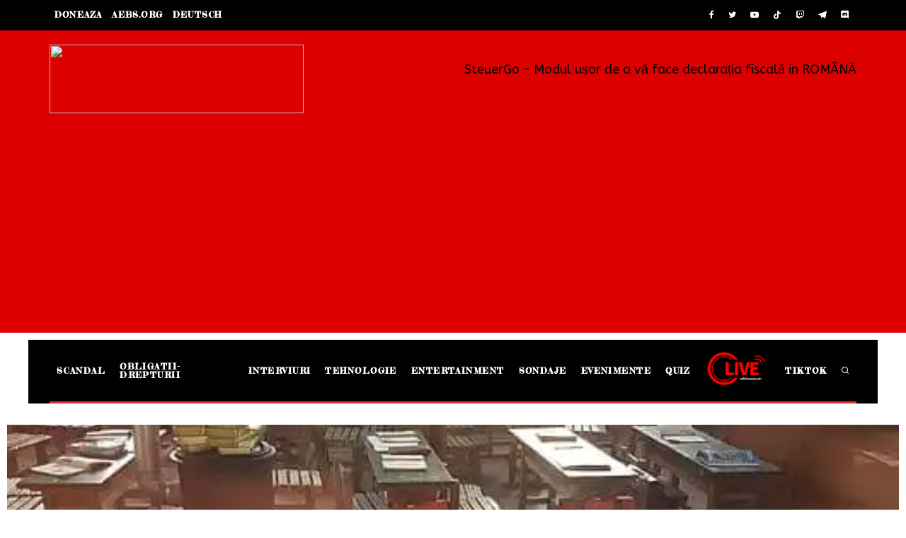

--- FILE ---
content_type: text/html; charset=UTF-8
request_url: http://erichmocanu.tv/corona19/validitatea-scurtata-a-testului-corona-creeaza-noi-probleme-familiilor-din-viena/
body_size: 40934
content:
<!DOCTYPE html>
<html lang="de">
<head>
	<meta charset="UTF-8">
			<meta name="viewport" content="width=device-width, height=device-height, initial-scale=1.0, minimum-scale=1.0">
		<link rel="profile" href="http://gmpg.org/xfn/11">
	<title>Validitatea scurtată a testului corona creează noi probleme familiilor din VIENA &#8211; erichmocanuTV</title>
<meta name='robots' content='max-image-preview:large' />
<!-- Google tag (gtag.js) consent mode dataLayer added by Site Kit -->
<script type="text/javascript" id="google_gtagjs-js-consent-mode-data-layer">
/* <![CDATA[ */
window.dataLayer = window.dataLayer || [];function gtag(){dataLayer.push(arguments);}
gtag('consent', 'default', {"ad_personalization":"denied","ad_storage":"denied","ad_user_data":"denied","analytics_storage":"denied","functionality_storage":"denied","security_storage":"denied","personalization_storage":"denied","region":["AT","BE","BG","CH","CY","CZ","DE","DK","EE","ES","FI","FR","GB","GR","HR","HU","IE","IS","IT","LI","LT","LU","LV","MT","NL","NO","PL","PT","RO","SE","SI","SK"],"wait_for_update":500});
window._googlesitekitConsentCategoryMap = {"statistics":["analytics_storage"],"marketing":["ad_storage","ad_user_data","ad_personalization"],"functional":["functionality_storage","security_storage"],"preferences":["personalization_storage"]};
window._googlesitekitConsents = {"ad_personalization":"denied","ad_storage":"denied","ad_user_data":"denied","analytics_storage":"denied","functionality_storage":"denied","security_storage":"denied","personalization_storage":"denied","region":["AT","BE","BG","CH","CY","CZ","DE","DK","EE","ES","FI","FR","GB","GR","HR","HU","IE","IS","IT","LI","LT","LU","LV","MT","NL","NO","PL","PT","RO","SE","SI","SK"],"wait_for_update":500};
/* ]]> */
</script>
<!-- End Google tag (gtag.js) consent mode dataLayer added by Site Kit -->
<link rel='dns-prefetch' href='//www.googletagmanager.com' />
<link rel='dns-prefetch' href='//stats.wp.com' />
<link rel='dns-prefetch' href='//fonts.googleapis.com' />
<link rel='dns-prefetch' href='//pagead2.googlesyndication.com' />
<link rel='dns-prefetch' href='//fundingchoicesmessages.google.com' />
<link rel='preconnect' href='//i0.wp.com' />
<link rel='preconnect' href='//c0.wp.com' />
<link rel="alternate" type="application/rss+xml" title="erichmocanuTV &raquo; Feed" href="https://erichmocanu.tv/feed/" />
<link rel="alternate" type="application/rss+xml" title="erichmocanuTV &raquo; Kommentar-Feed" href="https://erichmocanu.tv/comments/feed/" />
<link rel="alternate" type="application/rss+xml" title="erichmocanuTV &raquo; Validitatea scurtată a testului corona creează noi probleme familiilor din VIENA-Kommentar-Feed" href="https://erichmocanu.tv/corona19/validitatea-scurtata-a-testului-corona-creeaza-noi-probleme-familiilor-din-viena/feed/" />
<link rel="alternate" title="oEmbed (JSON)" type="application/json+oembed" href="https://erichmocanu.tv/wp-json/oembed/1.0/embed?url=https%3A%2F%2Ferichmocanu.tv%2Fcorona19%2Fvaliditatea-scurtata-a-testului-corona-creeaza-noi-probleme-familiilor-din-viena%2F" />
<link rel="alternate" title="oEmbed (XML)" type="text/xml+oembed" href="https://erichmocanu.tv/wp-json/oembed/1.0/embed?url=https%3A%2F%2Ferichmocanu.tv%2Fcorona19%2Fvaliditatea-scurtata-a-testului-corona-creeaza-noi-probleme-familiilor-din-viena%2F&#038;format=xml" />
<style id='wp-img-auto-sizes-contain-inline-css' type='text/css'>
img:is([sizes=auto i],[sizes^="auto," i]){contain-intrinsic-size:3000px 1500px}
/*# sourceURL=wp-img-auto-sizes-contain-inline-css */
</style>
<link rel='stylesheet' id='jetpack_related-posts-css' href='https://c0.wp.com/p/jetpack/15.3.1/modules/related-posts/related-posts.css' type='text/css' media='all' />
<link rel='stylesheet' id='dashicons-css' href='https://c0.wp.com/c/6.9/wp-includes/css/dashicons.min.css' type='text/css' media='all' />
<link rel='stylesheet' id='elusive-css' href='http://erichmocanu.tv/wp-content/plugins/menu-icons/vendor/codeinwp/icon-picker/css/types/elusive.min.css?ver=2.0' type='text/css' media='all' />
<link rel='stylesheet' id='menu-icon-font-awesome-css' href='http://erichmocanu.tv/wp-content/plugins/menu-icons/css/fontawesome/css/all.min.css?ver=5.15.4' type='text/css' media='all' />
<link rel='stylesheet' id='foundation-icons-css' href='http://erichmocanu.tv/wp-content/plugins/menu-icons/vendor/codeinwp/icon-picker/css/types/foundation-icons.min.css?ver=3.0' type='text/css' media='all' />
<link rel='stylesheet' id='genericons-css' href='http://erichmocanu.tv/wp-content/plugins/menu-icons/vendor/codeinwp/icon-picker/css/types/genericons.min.css?ver=3.4' type='text/css' media='all' />
<link rel='stylesheet' id='menu-icons-extra-css' href='http://erichmocanu.tv/wp-content/plugins/menu-icons/css/extra.min.css?ver=0.13.19' type='text/css' media='all' />
<style id='wp-emoji-styles-inline-css' type='text/css'>

	img.wp-smiley, img.emoji {
		display: inline !important;
		border: none !important;
		box-shadow: none !important;
		height: 1em !important;
		width: 1em !important;
		margin: 0 0.07em !important;
		vertical-align: -0.1em !important;
		background: none !important;
		padding: 0 !important;
	}
/*# sourceURL=wp-emoji-styles-inline-css */
</style>
<style id='wp-block-library-inline-css' type='text/css'>
:root{--wp-block-synced-color:#7a00df;--wp-block-synced-color--rgb:122,0,223;--wp-bound-block-color:var(--wp-block-synced-color);--wp-editor-canvas-background:#ddd;--wp-admin-theme-color:#007cba;--wp-admin-theme-color--rgb:0,124,186;--wp-admin-theme-color-darker-10:#006ba1;--wp-admin-theme-color-darker-10--rgb:0,107,160.5;--wp-admin-theme-color-darker-20:#005a87;--wp-admin-theme-color-darker-20--rgb:0,90,135;--wp-admin-border-width-focus:2px}@media (min-resolution:192dpi){:root{--wp-admin-border-width-focus:1.5px}}.wp-element-button{cursor:pointer}:root .has-very-light-gray-background-color{background-color:#eee}:root .has-very-dark-gray-background-color{background-color:#313131}:root .has-very-light-gray-color{color:#eee}:root .has-very-dark-gray-color{color:#313131}:root .has-vivid-green-cyan-to-vivid-cyan-blue-gradient-background{background:linear-gradient(135deg,#00d084,#0693e3)}:root .has-purple-crush-gradient-background{background:linear-gradient(135deg,#34e2e4,#4721fb 50%,#ab1dfe)}:root .has-hazy-dawn-gradient-background{background:linear-gradient(135deg,#faaca8,#dad0ec)}:root .has-subdued-olive-gradient-background{background:linear-gradient(135deg,#fafae1,#67a671)}:root .has-atomic-cream-gradient-background{background:linear-gradient(135deg,#fdd79a,#004a59)}:root .has-nightshade-gradient-background{background:linear-gradient(135deg,#330968,#31cdcf)}:root .has-midnight-gradient-background{background:linear-gradient(135deg,#020381,#2874fc)}:root{--wp--preset--font-size--normal:16px;--wp--preset--font-size--huge:42px}.has-regular-font-size{font-size:1em}.has-larger-font-size{font-size:2.625em}.has-normal-font-size{font-size:var(--wp--preset--font-size--normal)}.has-huge-font-size{font-size:var(--wp--preset--font-size--huge)}.has-text-align-center{text-align:center}.has-text-align-left{text-align:left}.has-text-align-right{text-align:right}.has-fit-text{white-space:nowrap!important}#end-resizable-editor-section{display:none}.aligncenter{clear:both}.items-justified-left{justify-content:flex-start}.items-justified-center{justify-content:center}.items-justified-right{justify-content:flex-end}.items-justified-space-between{justify-content:space-between}.screen-reader-text{border:0;clip-path:inset(50%);height:1px;margin:-1px;overflow:hidden;padding:0;position:absolute;width:1px;word-wrap:normal!important}.screen-reader-text:focus{background-color:#ddd;clip-path:none;color:#444;display:block;font-size:1em;height:auto;left:5px;line-height:normal;padding:15px 23px 14px;text-decoration:none;top:5px;width:auto;z-index:100000}html :where(.has-border-color){border-style:solid}html :where([style*=border-top-color]){border-top-style:solid}html :where([style*=border-right-color]){border-right-style:solid}html :where([style*=border-bottom-color]){border-bottom-style:solid}html :where([style*=border-left-color]){border-left-style:solid}html :where([style*=border-width]){border-style:solid}html :where([style*=border-top-width]){border-top-style:solid}html :where([style*=border-right-width]){border-right-style:solid}html :where([style*=border-bottom-width]){border-bottom-style:solid}html :where([style*=border-left-width]){border-left-style:solid}html :where(img[class*=wp-image-]){height:auto;max-width:100%}:where(figure){margin:0 0 1em}html :where(.is-position-sticky){--wp-admin--admin-bar--position-offset:var(--wp-admin--admin-bar--height,0px)}@media screen and (max-width:600px){html :where(.is-position-sticky){--wp-admin--admin-bar--position-offset:0px}}

/*# sourceURL=wp-block-library-inline-css */
</style><style id='wp-block-heading-inline-css' type='text/css'>
h1:where(.wp-block-heading).has-background,h2:where(.wp-block-heading).has-background,h3:where(.wp-block-heading).has-background,h4:where(.wp-block-heading).has-background,h5:where(.wp-block-heading).has-background,h6:where(.wp-block-heading).has-background{padding:1.25em 2.375em}h1.has-text-align-left[style*=writing-mode]:where([style*=vertical-lr]),h1.has-text-align-right[style*=writing-mode]:where([style*=vertical-rl]),h2.has-text-align-left[style*=writing-mode]:where([style*=vertical-lr]),h2.has-text-align-right[style*=writing-mode]:where([style*=vertical-rl]),h3.has-text-align-left[style*=writing-mode]:where([style*=vertical-lr]),h3.has-text-align-right[style*=writing-mode]:where([style*=vertical-rl]),h4.has-text-align-left[style*=writing-mode]:where([style*=vertical-lr]),h4.has-text-align-right[style*=writing-mode]:where([style*=vertical-rl]),h5.has-text-align-left[style*=writing-mode]:where([style*=vertical-lr]),h5.has-text-align-right[style*=writing-mode]:where([style*=vertical-rl]),h6.has-text-align-left[style*=writing-mode]:where([style*=vertical-lr]),h6.has-text-align-right[style*=writing-mode]:where([style*=vertical-rl]){rotate:180deg}
/*# sourceURL=https://c0.wp.com/c/6.9/wp-includes/blocks/heading/style.min.css */
</style>
<style id='wp-block-image-inline-css' type='text/css'>
.wp-block-image>a,.wp-block-image>figure>a{display:inline-block}.wp-block-image img{box-sizing:border-box;height:auto;max-width:100%;vertical-align:bottom}@media not (prefers-reduced-motion){.wp-block-image img.hide{visibility:hidden}.wp-block-image img.show{animation:show-content-image .4s}}.wp-block-image[style*=border-radius] img,.wp-block-image[style*=border-radius]>a{border-radius:inherit}.wp-block-image.has-custom-border img{box-sizing:border-box}.wp-block-image.aligncenter{text-align:center}.wp-block-image.alignfull>a,.wp-block-image.alignwide>a{width:100%}.wp-block-image.alignfull img,.wp-block-image.alignwide img{height:auto;width:100%}.wp-block-image .aligncenter,.wp-block-image .alignleft,.wp-block-image .alignright,.wp-block-image.aligncenter,.wp-block-image.alignleft,.wp-block-image.alignright{display:table}.wp-block-image .aligncenter>figcaption,.wp-block-image .alignleft>figcaption,.wp-block-image .alignright>figcaption,.wp-block-image.aligncenter>figcaption,.wp-block-image.alignleft>figcaption,.wp-block-image.alignright>figcaption{caption-side:bottom;display:table-caption}.wp-block-image .alignleft{float:left;margin:.5em 1em .5em 0}.wp-block-image .alignright{float:right;margin:.5em 0 .5em 1em}.wp-block-image .aligncenter{margin-left:auto;margin-right:auto}.wp-block-image :where(figcaption){margin-bottom:1em;margin-top:.5em}.wp-block-image.is-style-circle-mask img{border-radius:9999px}@supports ((-webkit-mask-image:none) or (mask-image:none)) or (-webkit-mask-image:none){.wp-block-image.is-style-circle-mask img{border-radius:0;-webkit-mask-image:url('data:image/svg+xml;utf8,<svg viewBox="0 0 100 100" xmlns="http://www.w3.org/2000/svg"><circle cx="50" cy="50" r="50"/></svg>');mask-image:url('data:image/svg+xml;utf8,<svg viewBox="0 0 100 100" xmlns="http://www.w3.org/2000/svg"><circle cx="50" cy="50" r="50"/></svg>');mask-mode:alpha;-webkit-mask-position:center;mask-position:center;-webkit-mask-repeat:no-repeat;mask-repeat:no-repeat;-webkit-mask-size:contain;mask-size:contain}}:root :where(.wp-block-image.is-style-rounded img,.wp-block-image .is-style-rounded img){border-radius:9999px}.wp-block-image figure{margin:0}.wp-lightbox-container{display:flex;flex-direction:column;position:relative}.wp-lightbox-container img{cursor:zoom-in}.wp-lightbox-container img:hover+button{opacity:1}.wp-lightbox-container button{align-items:center;backdrop-filter:blur(16px) saturate(180%);background-color:#5a5a5a40;border:none;border-radius:4px;cursor:zoom-in;display:flex;height:20px;justify-content:center;opacity:0;padding:0;position:absolute;right:16px;text-align:center;top:16px;width:20px;z-index:100}@media not (prefers-reduced-motion){.wp-lightbox-container button{transition:opacity .2s ease}}.wp-lightbox-container button:focus-visible{outline:3px auto #5a5a5a40;outline:3px auto -webkit-focus-ring-color;outline-offset:3px}.wp-lightbox-container button:hover{cursor:pointer;opacity:1}.wp-lightbox-container button:focus{opacity:1}.wp-lightbox-container button:focus,.wp-lightbox-container button:hover,.wp-lightbox-container button:not(:hover):not(:active):not(.has-background){background-color:#5a5a5a40;border:none}.wp-lightbox-overlay{box-sizing:border-box;cursor:zoom-out;height:100vh;left:0;overflow:hidden;position:fixed;top:0;visibility:hidden;width:100%;z-index:100000}.wp-lightbox-overlay .close-button{align-items:center;cursor:pointer;display:flex;justify-content:center;min-height:40px;min-width:40px;padding:0;position:absolute;right:calc(env(safe-area-inset-right) + 16px);top:calc(env(safe-area-inset-top) + 16px);z-index:5000000}.wp-lightbox-overlay .close-button:focus,.wp-lightbox-overlay .close-button:hover,.wp-lightbox-overlay .close-button:not(:hover):not(:active):not(.has-background){background:none;border:none}.wp-lightbox-overlay .lightbox-image-container{height:var(--wp--lightbox-container-height);left:50%;overflow:hidden;position:absolute;top:50%;transform:translate(-50%,-50%);transform-origin:top left;width:var(--wp--lightbox-container-width);z-index:9999999999}.wp-lightbox-overlay .wp-block-image{align-items:center;box-sizing:border-box;display:flex;height:100%;justify-content:center;margin:0;position:relative;transform-origin:0 0;width:100%;z-index:3000000}.wp-lightbox-overlay .wp-block-image img{height:var(--wp--lightbox-image-height);min-height:var(--wp--lightbox-image-height);min-width:var(--wp--lightbox-image-width);width:var(--wp--lightbox-image-width)}.wp-lightbox-overlay .wp-block-image figcaption{display:none}.wp-lightbox-overlay button{background:none;border:none}.wp-lightbox-overlay .scrim{background-color:#fff;height:100%;opacity:.9;position:absolute;width:100%;z-index:2000000}.wp-lightbox-overlay.active{visibility:visible}@media not (prefers-reduced-motion){.wp-lightbox-overlay.active{animation:turn-on-visibility .25s both}.wp-lightbox-overlay.active img{animation:turn-on-visibility .35s both}.wp-lightbox-overlay.show-closing-animation:not(.active){animation:turn-off-visibility .35s both}.wp-lightbox-overlay.show-closing-animation:not(.active) img{animation:turn-off-visibility .25s both}.wp-lightbox-overlay.zoom.active{animation:none;opacity:1;visibility:visible}.wp-lightbox-overlay.zoom.active .lightbox-image-container{animation:lightbox-zoom-in .4s}.wp-lightbox-overlay.zoom.active .lightbox-image-container img{animation:none}.wp-lightbox-overlay.zoom.active .scrim{animation:turn-on-visibility .4s forwards}.wp-lightbox-overlay.zoom.show-closing-animation:not(.active){animation:none}.wp-lightbox-overlay.zoom.show-closing-animation:not(.active) .lightbox-image-container{animation:lightbox-zoom-out .4s}.wp-lightbox-overlay.zoom.show-closing-animation:not(.active) .lightbox-image-container img{animation:none}.wp-lightbox-overlay.zoom.show-closing-animation:not(.active) .scrim{animation:turn-off-visibility .4s forwards}}@keyframes show-content-image{0%{visibility:hidden}99%{visibility:hidden}to{visibility:visible}}@keyframes turn-on-visibility{0%{opacity:0}to{opacity:1}}@keyframes turn-off-visibility{0%{opacity:1;visibility:visible}99%{opacity:0;visibility:visible}to{opacity:0;visibility:hidden}}@keyframes lightbox-zoom-in{0%{transform:translate(calc((-100vw + var(--wp--lightbox-scrollbar-width))/2 + var(--wp--lightbox-initial-left-position)),calc(-50vh + var(--wp--lightbox-initial-top-position))) scale(var(--wp--lightbox-scale))}to{transform:translate(-50%,-50%) scale(1)}}@keyframes lightbox-zoom-out{0%{transform:translate(-50%,-50%) scale(1);visibility:visible}99%{visibility:visible}to{transform:translate(calc((-100vw + var(--wp--lightbox-scrollbar-width))/2 + var(--wp--lightbox-initial-left-position)),calc(-50vh + var(--wp--lightbox-initial-top-position))) scale(var(--wp--lightbox-scale));visibility:hidden}}
/*# sourceURL=https://c0.wp.com/c/6.9/wp-includes/blocks/image/style.min.css */
</style>
<style id='wp-block-paragraph-inline-css' type='text/css'>
.is-small-text{font-size:.875em}.is-regular-text{font-size:1em}.is-large-text{font-size:2.25em}.is-larger-text{font-size:3em}.has-drop-cap:not(:focus):first-letter{float:left;font-size:8.4em;font-style:normal;font-weight:100;line-height:.68;margin:.05em .1em 0 0;text-transform:uppercase}body.rtl .has-drop-cap:not(:focus):first-letter{float:none;margin-left:.1em}p.has-drop-cap.has-background{overflow:hidden}:root :where(p.has-background){padding:1.25em 2.375em}:where(p.has-text-color:not(.has-link-color)) a{color:inherit}p.has-text-align-left[style*="writing-mode:vertical-lr"],p.has-text-align-right[style*="writing-mode:vertical-rl"]{rotate:180deg}
/*# sourceURL=https://c0.wp.com/c/6.9/wp-includes/blocks/paragraph/style.min.css */
</style>
<style id='global-styles-inline-css' type='text/css'>
:root{--wp--preset--aspect-ratio--square: 1;--wp--preset--aspect-ratio--4-3: 4/3;--wp--preset--aspect-ratio--3-4: 3/4;--wp--preset--aspect-ratio--3-2: 3/2;--wp--preset--aspect-ratio--2-3: 2/3;--wp--preset--aspect-ratio--16-9: 16/9;--wp--preset--aspect-ratio--9-16: 9/16;--wp--preset--color--black: #000000;--wp--preset--color--cyan-bluish-gray: #abb8c3;--wp--preset--color--white: #ffffff;--wp--preset--color--pale-pink: #f78da7;--wp--preset--color--vivid-red: #cf2e2e;--wp--preset--color--luminous-vivid-orange: #ff6900;--wp--preset--color--luminous-vivid-amber: #fcb900;--wp--preset--color--light-green-cyan: #7bdcb5;--wp--preset--color--vivid-green-cyan: #00d084;--wp--preset--color--pale-cyan-blue: #8ed1fc;--wp--preset--color--vivid-cyan-blue: #0693e3;--wp--preset--color--vivid-purple: #9b51e0;--wp--preset--gradient--vivid-cyan-blue-to-vivid-purple: linear-gradient(135deg,rgb(6,147,227) 0%,rgb(155,81,224) 100%);--wp--preset--gradient--light-green-cyan-to-vivid-green-cyan: linear-gradient(135deg,rgb(122,220,180) 0%,rgb(0,208,130) 100%);--wp--preset--gradient--luminous-vivid-amber-to-luminous-vivid-orange: linear-gradient(135deg,rgb(252,185,0) 0%,rgb(255,105,0) 100%);--wp--preset--gradient--luminous-vivid-orange-to-vivid-red: linear-gradient(135deg,rgb(255,105,0) 0%,rgb(207,46,46) 100%);--wp--preset--gradient--very-light-gray-to-cyan-bluish-gray: linear-gradient(135deg,rgb(238,238,238) 0%,rgb(169,184,195) 100%);--wp--preset--gradient--cool-to-warm-spectrum: linear-gradient(135deg,rgb(74,234,220) 0%,rgb(151,120,209) 20%,rgb(207,42,186) 40%,rgb(238,44,130) 60%,rgb(251,105,98) 80%,rgb(254,248,76) 100%);--wp--preset--gradient--blush-light-purple: linear-gradient(135deg,rgb(255,206,236) 0%,rgb(152,150,240) 100%);--wp--preset--gradient--blush-bordeaux: linear-gradient(135deg,rgb(254,205,165) 0%,rgb(254,45,45) 50%,rgb(107,0,62) 100%);--wp--preset--gradient--luminous-dusk: linear-gradient(135deg,rgb(255,203,112) 0%,rgb(199,81,192) 50%,rgb(65,88,208) 100%);--wp--preset--gradient--pale-ocean: linear-gradient(135deg,rgb(255,245,203) 0%,rgb(182,227,212) 50%,rgb(51,167,181) 100%);--wp--preset--gradient--electric-grass: linear-gradient(135deg,rgb(202,248,128) 0%,rgb(113,206,126) 100%);--wp--preset--gradient--midnight: linear-gradient(135deg,rgb(2,3,129) 0%,rgb(40,116,252) 100%);--wp--preset--font-size--small: 13px;--wp--preset--font-size--medium: 20px;--wp--preset--font-size--large: 36px;--wp--preset--font-size--x-large: 42px;--wp--preset--spacing--20: 0.44rem;--wp--preset--spacing--30: 0.67rem;--wp--preset--spacing--40: 1rem;--wp--preset--spacing--50: 1.5rem;--wp--preset--spacing--60: 2.25rem;--wp--preset--spacing--70: 3.38rem;--wp--preset--spacing--80: 5.06rem;--wp--preset--shadow--natural: 6px 6px 9px rgba(0, 0, 0, 0.2);--wp--preset--shadow--deep: 12px 12px 50px rgba(0, 0, 0, 0.4);--wp--preset--shadow--sharp: 6px 6px 0px rgba(0, 0, 0, 0.2);--wp--preset--shadow--outlined: 6px 6px 0px -3px rgb(255, 255, 255), 6px 6px rgb(0, 0, 0);--wp--preset--shadow--crisp: 6px 6px 0px rgb(0, 0, 0);}:where(.is-layout-flex){gap: 0.5em;}:where(.is-layout-grid){gap: 0.5em;}body .is-layout-flex{display: flex;}.is-layout-flex{flex-wrap: wrap;align-items: center;}.is-layout-flex > :is(*, div){margin: 0;}body .is-layout-grid{display: grid;}.is-layout-grid > :is(*, div){margin: 0;}:where(.wp-block-columns.is-layout-flex){gap: 2em;}:where(.wp-block-columns.is-layout-grid){gap: 2em;}:where(.wp-block-post-template.is-layout-flex){gap: 1.25em;}:where(.wp-block-post-template.is-layout-grid){gap: 1.25em;}.has-black-color{color: var(--wp--preset--color--black) !important;}.has-cyan-bluish-gray-color{color: var(--wp--preset--color--cyan-bluish-gray) !important;}.has-white-color{color: var(--wp--preset--color--white) !important;}.has-pale-pink-color{color: var(--wp--preset--color--pale-pink) !important;}.has-vivid-red-color{color: var(--wp--preset--color--vivid-red) !important;}.has-luminous-vivid-orange-color{color: var(--wp--preset--color--luminous-vivid-orange) !important;}.has-luminous-vivid-amber-color{color: var(--wp--preset--color--luminous-vivid-amber) !important;}.has-light-green-cyan-color{color: var(--wp--preset--color--light-green-cyan) !important;}.has-vivid-green-cyan-color{color: var(--wp--preset--color--vivid-green-cyan) !important;}.has-pale-cyan-blue-color{color: var(--wp--preset--color--pale-cyan-blue) !important;}.has-vivid-cyan-blue-color{color: var(--wp--preset--color--vivid-cyan-blue) !important;}.has-vivid-purple-color{color: var(--wp--preset--color--vivid-purple) !important;}.has-black-background-color{background-color: var(--wp--preset--color--black) !important;}.has-cyan-bluish-gray-background-color{background-color: var(--wp--preset--color--cyan-bluish-gray) !important;}.has-white-background-color{background-color: var(--wp--preset--color--white) !important;}.has-pale-pink-background-color{background-color: var(--wp--preset--color--pale-pink) !important;}.has-vivid-red-background-color{background-color: var(--wp--preset--color--vivid-red) !important;}.has-luminous-vivid-orange-background-color{background-color: var(--wp--preset--color--luminous-vivid-orange) !important;}.has-luminous-vivid-amber-background-color{background-color: var(--wp--preset--color--luminous-vivid-amber) !important;}.has-light-green-cyan-background-color{background-color: var(--wp--preset--color--light-green-cyan) !important;}.has-vivid-green-cyan-background-color{background-color: var(--wp--preset--color--vivid-green-cyan) !important;}.has-pale-cyan-blue-background-color{background-color: var(--wp--preset--color--pale-cyan-blue) !important;}.has-vivid-cyan-blue-background-color{background-color: var(--wp--preset--color--vivid-cyan-blue) !important;}.has-vivid-purple-background-color{background-color: var(--wp--preset--color--vivid-purple) !important;}.has-black-border-color{border-color: var(--wp--preset--color--black) !important;}.has-cyan-bluish-gray-border-color{border-color: var(--wp--preset--color--cyan-bluish-gray) !important;}.has-white-border-color{border-color: var(--wp--preset--color--white) !important;}.has-pale-pink-border-color{border-color: var(--wp--preset--color--pale-pink) !important;}.has-vivid-red-border-color{border-color: var(--wp--preset--color--vivid-red) !important;}.has-luminous-vivid-orange-border-color{border-color: var(--wp--preset--color--luminous-vivid-orange) !important;}.has-luminous-vivid-amber-border-color{border-color: var(--wp--preset--color--luminous-vivid-amber) !important;}.has-light-green-cyan-border-color{border-color: var(--wp--preset--color--light-green-cyan) !important;}.has-vivid-green-cyan-border-color{border-color: var(--wp--preset--color--vivid-green-cyan) !important;}.has-pale-cyan-blue-border-color{border-color: var(--wp--preset--color--pale-cyan-blue) !important;}.has-vivid-cyan-blue-border-color{border-color: var(--wp--preset--color--vivid-cyan-blue) !important;}.has-vivid-purple-border-color{border-color: var(--wp--preset--color--vivid-purple) !important;}.has-vivid-cyan-blue-to-vivid-purple-gradient-background{background: var(--wp--preset--gradient--vivid-cyan-blue-to-vivid-purple) !important;}.has-light-green-cyan-to-vivid-green-cyan-gradient-background{background: var(--wp--preset--gradient--light-green-cyan-to-vivid-green-cyan) !important;}.has-luminous-vivid-amber-to-luminous-vivid-orange-gradient-background{background: var(--wp--preset--gradient--luminous-vivid-amber-to-luminous-vivid-orange) !important;}.has-luminous-vivid-orange-to-vivid-red-gradient-background{background: var(--wp--preset--gradient--luminous-vivid-orange-to-vivid-red) !important;}.has-very-light-gray-to-cyan-bluish-gray-gradient-background{background: var(--wp--preset--gradient--very-light-gray-to-cyan-bluish-gray) !important;}.has-cool-to-warm-spectrum-gradient-background{background: var(--wp--preset--gradient--cool-to-warm-spectrum) !important;}.has-blush-light-purple-gradient-background{background: var(--wp--preset--gradient--blush-light-purple) !important;}.has-blush-bordeaux-gradient-background{background: var(--wp--preset--gradient--blush-bordeaux) !important;}.has-luminous-dusk-gradient-background{background: var(--wp--preset--gradient--luminous-dusk) !important;}.has-pale-ocean-gradient-background{background: var(--wp--preset--gradient--pale-ocean) !important;}.has-electric-grass-gradient-background{background: var(--wp--preset--gradient--electric-grass) !important;}.has-midnight-gradient-background{background: var(--wp--preset--gradient--midnight) !important;}.has-small-font-size{font-size: var(--wp--preset--font-size--small) !important;}.has-medium-font-size{font-size: var(--wp--preset--font-size--medium) !important;}.has-large-font-size{font-size: var(--wp--preset--font-size--large) !important;}.has-x-large-font-size{font-size: var(--wp--preset--font-size--x-large) !important;}
/*# sourceURL=global-styles-inline-css */
</style>

<style id='classic-theme-styles-inline-css' type='text/css'>
/*! This file is auto-generated */
.wp-block-button__link{color:#fff;background-color:#32373c;border-radius:9999px;box-shadow:none;text-decoration:none;padding:calc(.667em + 2px) calc(1.333em + 2px);font-size:1.125em}.wp-block-file__button{background:#32373c;color:#fff;text-decoration:none}
/*# sourceURL=/wp-includes/css/classic-themes.min.css */
</style>
<link rel='stylesheet' id='bradmax-player-css' href='http://erichmocanu.tv/wp-content/plugins/bradmax-player/assets/css/style.css?ver=1.1.31' type='text/css' media='all' />
<link rel='stylesheet' id='yop-public-css' href='http://erichmocanu.tv/wp-content/plugins/yop-poll/public/assets/css/yop-poll-public-6.5.36.css?ver=6.9' type='text/css' media='all' />
<link rel='stylesheet' id='codetipi-15zine-style-css' href='http://erichmocanu.tv/wp-content/themes/15zine/assets/css/style.min.css?ver=3.3.9.8' type='text/css' media='all' />
<style id='codetipi-15zine-style-inline-css' type='text/css'>
.link-color-wrap > * > a,.link-color-wrap > * > ul a{ color: #030775;}.link-color-wrap > * > a:hover,.link-color-wrap > * > ul a:hover{ color: #555;}body{ color: #000000;}.site-footer{ color: #ff0000;}body{font-size:14px;font-weight:400;line-height:1.6;text-transform:none;}.excerpt{font-size:14px;font-weight:400;line-height:1.6;text-transform:none;}.preview-thumbnail .title, .preview-review .title{font-size:14px;font-weight:700;letter-spacing:0.1em;line-height:1.3;text-transform:uppercase;}.byline{font-size:10px;font-weight:700;letter-spacing:0.1em;line-height:1.3;text-transform:uppercase;}.tipi-button, .button__back__home{font-size:14px;font-weight:700;letter-spacing:0.1em;text-transform:uppercase;}.breadcrumbs{font-size:11px;font-weight:400;letter-spacing:0.1em;text-transform:none;}.secondary-menu-wrap{font-size:14px;font-weight:700;letter-spacing:0.1em;line-height:1;text-transform:uppercase;}.preview-slider.title-s .title{font-size:14px;font-weight:700;letter-spacing:0.1em;line-height:1.3;text-transform:uppercase;}.preview-slider.title-m .title{font-size:14px;font-weight:700;letter-spacing:0.1em;line-height:1.3;text-transform:uppercase;}.preview-slider.title-l .title{font-size:14px;font-weight:700;letter-spacing:0.1em;line-height:1.3;text-transform:uppercase;}.preview-slider.title-xl .title{font-size:14px;font-weight:700;letter-spacing:0.1em;line-height:1.3;text-transform:uppercase;}.preview-grid.title-s .title{font-size:14px;font-weight:700;letter-spacing:0.1em;line-height:1.3;text-transform:uppercase;}.preview-grid.title-m .title{font-size:14px;font-weight:700;letter-spacing:0.1em;line-height:1.3;text-transform:uppercase;}.preview-grid.title-l .title{font-size:14px;font-weight:700;letter-spacing:0.1em;line-height:1.3;text-transform:uppercase;}.preview-classic .title{font-size:14px;font-weight:700;letter-spacing:0.1em;line-height:1.3;text-transform:uppercase;}.preview-2 .title{font-size:14px;font-weight:700;letter-spacing:0.1em;line-height:1.3;text-transform:uppercase;}.entry-content blockquote, .entry-content .wp-block-pullquote p{font-size:18px;font-weight:400;line-height:1.5;text-transform:none;}.hero-wrap .caption, .gallery-block__wrap .caption{font-size:10px;font-weight:400;line-height:1.2;text-transform:none;}.main-navigation{font-size:12px;font-weight:700;letter-spacing:0.12em;line-height:1;text-transform:uppercase;}.hero-meta.tipi-s-typo .title{font-size:18px;font-weight:700;letter-spacing:0.1em;line-height:1.3;text-transform:uppercase;}.hero-meta.tipi-m-typo .title{font-size:18px;font-weight:700;letter-spacing:0.1em;line-height:1.3;text-transform:uppercase;}.hero-meta.tipi-l-typo .title{font-size:18px;font-weight:700;letter-spacing:0.1em;line-height:1.3;text-transform:uppercase;}.entry-content h1{font-size:18px;font-weight:700;letter-spacing:0.1em;line-height:1.3;text-transform:uppercase;}.entry-content h2{font-size:18px;font-weight:700;letter-spacing:0.1em;line-height:1.3;text-transform:uppercase;}.entry-content h3{font-size:14px;font-weight:700;letter-spacing:0.1em;line-height:1.3;text-transform:uppercase;}.entry-content h4{font-size:14px;font-weight:700;letter-spacing:0.1em;line-height:1.3;text-transform:uppercase;}.entry-content h5{font-size:14px;font-weight:700;letter-spacing:0.1em;line-height:1.3;text-transform:uppercase;}.widget-title{font-size:14px;font-weight:700;letter-spacing:0.1em;line-height:1.3;text-transform:uppercase;}.block-title-wrap .title{font-size:18px;font-weight:700;letter-spacing:0.1em;line-height:1.2;text-transform:uppercase;}.block-subtitle{font-size:15px;font-weight:700;letter-spacing:0.1em;line-height:1.3;text-transform:uppercase;}.preview-classic { padding-bottom: 30px; }.block-wrap-classic .block ~ .block .preview-1:first-child { padding-top: 30px; }.preview-thumbnail { padding-bottom: 15px; }.preview-classic{ border-bottom:1px dashed #dd0000;}.preview-classic { margin-bottom: 30px; }.block-wrap-bs-62 .block ~ .block, .block-wrap-classic .block ~ .block .preview-1:first-child { margin-top: 30px; }.block-wrap-classic .block ~ .block .preview-1:first-child{ border-top:1px dashed #dd0000;}.preview-classic { margin-bottom: 30px; }.block-wrap-bs-62 .block ~ .block, .block-wrap-classic .block ~ .block .preview-1:first-child { margin-top: 30px; }.preview-thumbnail{ border-bottom:3px solid #dd0000;}.preview-thumbnail { margin-bottom: 15px; }.main-menu-logo img { width: 110px; }.mm-submenu-2 .mm-51 .menu-wrap > .sub-menu > li > a { color: #dd0000; }.cb-review-box .cb-bar .cb-overlay span { background: #dd0000; }.cb-review-box i { color: #dd0000; }.cb-review-box .cb-bar .cb-overlay span { background: #dd0000; }.cb-review-box i { color: #dd0000; }.preview-slider.tile-overlay--1:after, .preview-slider.tile-overlay--2 .meta:after { opacity: 0.2; }.preview-grid.tile-overlay--1:after, .preview-grid.tile-overlay--2 .meta:after { opacity: 0.25; }.main-navigation-border { border-bottom-color: #dd3333; }.cb-mm-on.cb-menu-light #cb-nav-bar .cb-main-nav > li:hover, .cb-mm-on.cb-menu-dark #cb-nav-bar .cb-main-nav > li:hover { background: #dd0000; }body {}body, #respond, .cb-font-body, .font-b { font-family: 'ABeeZee',sans-serif; }h1, h2, h3, h4, h5, h6, .cb-font-header, .font-h, #bbp-user-navigation, .cb-byline, .product_meta, .price, .woocommerce-review-link, .cart_item, .cart-collaterals .cart_totals th { font-family: 'Fredericka the Great',display }.main-menu > li > a, .main-menu-wrap .menu-icons > li > a {
		padding-top: 15px;
		padding-bottom: 15px;
	}.secondary-menu-wrap .menu-icons > li > a, .secondary-menu-wrap .secondary-menu > li > a {
		padding-top: 15px;
		padding-bottom: 15px;
	}.site-mob-header:not(.site-mob-header-11) .header-padding .logo-main-wrap, .site-mob-header:not(.site-mob-header-11) .header-padding .icons-wrap a, .site-mob-header-11 .header-padding {
		padding-top: 20px;
		padding-bottom: 20px;
	}.site-header .bg-area {background-color: #dd0000;}.site-header .background {background-position: center center;}.site-header,.site-header a{color: #000000;}.grid-spacing { border-top-width: 3px; }@media only screen and (min-width: 481px) {.block-wrap-slider:not(.block-wrap-51) .slider-spacing { margin-right: 3px;}.block--feature.block-wrap-slider .block-inner-style { padding-top: 3px;}}@media only screen and (min-width: 768px) {.grid-spacing { border-right-width: 3px; }.block-wrap-55 .slide { margin-right: 3px!important; }.block-wrap-grid:not(.block-wrap-81) .block { width: calc( 100% + 3px ); }.preview-slider.tile-overlay--1:hover:after, .preview-slider.tile-overlay--2.tile-overlay--gradient:hover:after, .preview-slider.tile-overlay--2:hover .meta:after { opacity: 0.75 ; }.preview-grid.tile-overlay--1:hover:after, .preview-grid.tile-overlay--2.tile-overlay--gradient:hover:after, .preview-grid.tile-overlay--2:hover .meta:after { opacity: 0.75 ; }}@media only screen and (min-width: 1020px) {.site-header .header-padding {
		padding-top: 20px;
		padding-bottom: 20px;
	}body{font-size:18px;}.excerpt{font-size:16px;}.tipi-button, .button__back__home{font-size:12px;}.secondary-menu-wrap{font-size:12px;}.preview-slider.title-s .title{font-size:16px;}.preview-slider.title-m .title{font-size:16px;}.preview-slider.title-l .title{font-size:32px;}.preview-slider.title-xl .title{font-size:38px;}.preview-grid.title-s .title{font-size:16px;}.preview-grid.title-m .title{font-size:16px;}.preview-grid.title-l .title{font-size:32px;}.preview-classic .title{font-size:20px;}.preview-2 .title{font-size:22px;}.entry-content blockquote, .entry-content .wp-block-pullquote p{font-size:30px;}.hero-meta.tipi-s-typo .title{font-size:20px;}.hero-meta.tipi-m-typo .title{font-size:25px;}.hero-meta.tipi-l-typo .title{font-size:30px;}.entry-content h1{font-size:50px;}.entry-content h2{font-size:30px;}.entry-content h3{font-size:24px;}.entry-content h4{font-size:20px;}.entry-content h5{font-size:18px;}.widget-title{font-size:20px;}.block-title-wrap .title{font-size:36px;}}
/*# sourceURL=codetipi-15zine-style-inline-css */
</style>
<link crossorigin="anonymous" rel='stylesheet' id='codetipi-15zine-fonts-css' href='https://fonts.googleapis.com/css?family=Fredericka+the+Great%3A400%2C700%7CABeeZee%3A400%2C700&#038;subset=latin%2Clatin-ext%2Cgreek%2Cgreek-ext%2Ccyrillic%2Ccyrillic-ext&#038;display=swap' type='text/css' media='all' />
<link rel='stylesheet' id='swipebox-css' href='http://erichmocanu.tv/wp-content/themes/15zine/assets/css/swipebox.min.css?ver=1.4.4' type='text/css' media='all' />
<link rel='stylesheet' id='__EPYT__style-css' href='http://erichmocanu.tv/wp-content/plugins/youtube-embed-plus/styles/ytprefs.min.css?ver=14.2.3.2' type='text/css' media='all' />
<style id='__EPYT__style-inline-css' type='text/css'>

                .epyt-gallery-thumb {
                        width: 33.333%;
                }
                
/*# sourceURL=__EPYT__style-inline-css */
</style>
<link rel='stylesheet' id='sharedaddy-css' href='https://c0.wp.com/p/jetpack/15.3.1/modules/sharedaddy/sharing.css' type='text/css' media='all' />
<link rel='stylesheet' id='social-logos-css' href='https://c0.wp.com/p/jetpack/15.3.1/_inc/social-logos/social-logos.min.css' type='text/css' media='all' />
<script type="text/javascript" id="jetpack_related-posts-js-extra">
/* <![CDATA[ */
var related_posts_js_options = {"post_heading":"h4"};
//# sourceURL=jetpack_related-posts-js-extra
/* ]]> */
</script>
<script type="text/javascript" src="https://c0.wp.com/p/jetpack/15.3.1/_inc/build/related-posts/related-posts.min.js" id="jetpack_related-posts-js"></script>
<script type="text/javascript" src="http://erichmocanu.tv/wp-content/plugins/bradmax-player/assets/js/default_player.js?ver=2.14.470" id="bradmax-player-js"></script>
<script type="text/javascript" src="https://c0.wp.com/c/6.9/wp-includes/js/jquery/jquery.min.js" id="jquery-core-js"></script>
<script type="text/javascript" src="https://c0.wp.com/c/6.9/wp-includes/js/jquery/jquery-migrate.min.js" id="jquery-migrate-js"></script>
<script type="text/javascript" id="yop-public-js-extra">
/* <![CDATA[ */
var objectL10n = {"yopPollParams":{"urlParams":{"ajax":"https://erichmocanu.tv/wp-admin/admin-ajax.php","wpLogin":"https://erichmocanu.tv/wp-login.php?redirect_to=https%3A%2F%2Ferichmocanu.tv%2Fwp-admin%2Fadmin-ajax.php%3Faction%3Dyop_poll_record_wordpress_vote"},"apiParams":{"reCaptcha":{"siteKey":""},"reCaptchaV2Invisible":{"siteKey":""},"reCaptchaV3":{"siteKey":""},"hCaptcha":{"siteKey":""},"cloudflareTurnstile":{"siteKey":""}},"captchaParams":{"imgPath":"http://erichmocanu.tv/wp-content/plugins/yop-poll/public/assets/img/","url":"http://erichmocanu.tv/wp-content/plugins/yop-poll/app.php","accessibilityAlt":"Sound icon","accessibilityTitle":"Accessibility option: listen to a question and answer it!","accessibilityDescription":"Type below the \u003Cstrong\u003Eanswer\u003C/strong\u003E to what you hear. Numbers or words:","explanation":"Click or touch the \u003Cstrong\u003EANSWER\u003C/strong\u003E","refreshAlt":"Refresh/reload icon","refreshTitle":"Refresh/reload: get new images and accessibility option!"},"voteParams":{"invalidPoll":"Sondaj nevalid","noAnswersSelected":"Nu a fost selectat niciun r\u0103spuns","minAnswersRequired":"Macar {min_answers_allowed} answer(s) required","maxAnswersRequired":"A max of {max_answers_allowed} answer(s) accepted","noAnswerForOther":"Nu a intrat niciun alt r\u0103spuns","noValueForCustomField":"{custom_field_name} is required","tooManyCharsForCustomField":"","consentNotChecked":"Trebuie s\u0103 fi\u021bi de acord cu termenii \u0219i condi\u021biile noastre","noCaptchaSelected":"Captcha este obligatoriu","thankYou":"Echipa erichmocanuTV v\u0103 mul\u021bume\u0219te pentru participare!"},"resultsParams":{"singleVote":"vot","multipleVotes":"voturi","singleAnswer":"R\u0103spuns","multipleAnswers":"r\u0103spunsuri"}}};
//# sourceURL=yop-public-js-extra
/* ]]> */
</script>
<script type="text/javascript" src="http://erichmocanu.tv/wp-content/plugins/yop-poll/public/assets/js/yop-poll-public-6.5.36.min.js?ver=6.9" id="yop-public-js"></script>

<!-- Google Tag (gtac.js) durch Site-Kit hinzugefügt -->
<!-- Von Site Kit hinzugefügtes Google-Analytics-Snippet -->
<script type="text/javascript" src="https://www.googletagmanager.com/gtag/js?id=G-1LW7XL9Q3Y" id="google_gtagjs-js" async></script>
<script type="text/javascript" id="google_gtagjs-js-after">
/* <![CDATA[ */
window.dataLayer = window.dataLayer || [];function gtag(){dataLayer.push(arguments);}
gtag("set","linker",{"domains":["erichmocanu.tv"]});
gtag("js", new Date());
gtag("set", "developer_id.dZTNiMT", true);
gtag("config", "G-1LW7XL9Q3Y", {"googlesitekit_post_type":"post"});
//# sourceURL=google_gtagjs-js-after
/* ]]> */
</script>
<script type="text/javascript" id="__ytprefs__-js-extra">
/* <![CDATA[ */
var _EPYT_ = {"ajaxurl":"https://erichmocanu.tv/wp-admin/admin-ajax.php","security":"4f69070ece","gallery_scrolloffset":"20","eppathtoscripts":"http://erichmocanu.tv/wp-content/plugins/youtube-embed-plus/scripts/","eppath":"http://erichmocanu.tv/wp-content/plugins/youtube-embed-plus/","epresponsiveselector":"[\"iframe.__youtube_prefs_widget__\"]","epdovol":"1","version":"14.2.3.2","evselector":"iframe.__youtube_prefs__[src], iframe[src*=\"youtube.com/embed/\"], iframe[src*=\"youtube-nocookie.com/embed/\"]","ajax_compat":"","maxres_facade":"eager","ytapi_load":"light","pause_others":"","stopMobileBuffer":"1","facade_mode":"1","not_live_on_channel":""};
//# sourceURL=__ytprefs__-js-extra
/* ]]> */
</script>
<script type="text/javascript" src="http://erichmocanu.tv/wp-content/plugins/youtube-embed-plus/scripts/ytprefs.min.js?ver=14.2.3.2" id="__ytprefs__-js"></script>
<link rel="https://api.w.org/" href="https://erichmocanu.tv/wp-json/" /><link rel="alternate" title="JSON" type="application/json" href="https://erichmocanu.tv/wp-json/wp/v2/posts/4838" /><link rel="EditURI" type="application/rsd+xml" title="RSD" href="https://erichmocanu.tv/xmlrpc.php?rsd" />
<meta name="generator" content="WordPress 6.9" />
<link rel="canonical" href="https://erichmocanu.tv/corona19/validitatea-scurtata-a-testului-corona-creeaza-noi-probleme-familiilor-din-viena/" />
<link rel='shortlink' href='https://erichmocanu.tv/?p=4838' />
<meta name="generator" content="Site Kit by Google 1.167.0" />	<style>img#wpstats{display:none}</style>
		<link rel="preload" type="font/woff2" as="font" href="http://erichmocanu.tv/wp-content/themes/15zine/assets/css/15zine/codetipi-15zine.woff2?9oa0lg" crossorigin><link rel="dns-prefetch" href="//fonts.googleapis.com"><link rel="preconnect" href="https://fonts.gstatic.com/" crossorigin>	<!-- Google Analytics -->
	<script>
	window.ga=window.ga||function(){(ga.q=ga.q||[]).push(arguments)};ga.l=+new Date;
	ga('create', 'UA-196069604-1', 'auto');
	ga('send', 'pageview');
			ga('set', 'anonymizeIp', true);
		</script>
	<!-- End Google Analytics -->
		<meta property="og:title" content="Validitatea scurtată a testului corona creează noi probleme familiilor din VIENA">
	<meta property="og:description" content="Distribuie:Tweet
				Klicken, um auf WhatsApp zu teilen (Wird in neuem Fenster geöffnet)
				WhatsApp
			
				Klicken, um auf Telegram zu teilen (Wird in neuem Fenster geöffnet)
				Telegram
			
				Klicken zum Ausdrucken (Wird in neuem Fenster geöffnet)
				Drucken
			">
	<meta property="og:image" content="https://i0.wp.com/erichmocanu.tv/wp-content/uploads/2021/08/viena-test-corona-erichmocanuTV.jpg?fit=569%2C320&#038;ssl=1">
	<meta property="og:url" content="https://erichmocanu.tv/corona19/validitatea-scurtata-a-testului-corona-creeaza-noi-probleme-familiilor-din-viena/">
	<meta name="twitter:card" content="summary_large_image">
	<meta property="og:site_name" content="erichmocanuTV">
	<meta property="og:type" content="website">
	
<!-- Durch Site Kit hinzugefügte Google AdSense Metatags -->
<meta name="google-adsense-platform-account" content="ca-host-pub-2644536267352236">
<meta name="google-adsense-platform-domain" content="sitekit.withgoogle.com">
<!-- Beende durch Site Kit hinzugefügte Google AdSense Metatags -->
      <meta name="onesignal" content="wordpress-plugin"/>
            <script>

      window.OneSignalDeferred = window.OneSignalDeferred || [];

      OneSignalDeferred.push(function(OneSignal) {
        var oneSignal_options = {};
        window._oneSignalInitOptions = oneSignal_options;

        oneSignal_options['serviceWorkerParam'] = { scope: '/wp-content/plugins/onesignal-free-web-push-notifications/sdk_files/push/onesignal/' };
oneSignal_options['serviceWorkerPath'] = 'OneSignalSDKWorker.js';

        OneSignal.Notifications.setDefaultUrl("http://erichmocanu.tv");

        oneSignal_options['wordpress'] = true;
oneSignal_options['appId'] = '654c388e-50cd-4fbe-b8eb-8782d8b6a4de';
oneSignal_options['allowLocalhostAsSecureOrigin'] = true;
oneSignal_options['welcomeNotification'] = { };
oneSignal_options['welcomeNotification']['title'] = "";
oneSignal_options['welcomeNotification']['message'] = "Va mulțumim pentru Abonare!";
oneSignal_options['path'] = "https://erichmocanu.tv/wp-content/plugins/onesignal-free-web-push-notifications/sdk_files/";
oneSignal_options['safari_web_id'] = "web.onesignal.auto.35c3b21f-3634-4ed2-bd52-fd09e2637415";
oneSignal_options['promptOptions'] = { };
oneSignal_options['promptOptions']['actionMessage'] = "Dorim să vă trimitem o notificare push. Vă puteți dezabona în orice moment";
oneSignal_options['promptOptions']['exampleNotificationTitleDesktop'] = "Acesta este un exemplu de notificare";
oneSignal_options['promptOptions']['exampleNotificationMessageDesktop'] = "Notificarea va apărea pe desktop";
oneSignal_options['promptOptions']['exampleNotificationTitleMobile'] = "Notificarea exemplu";
oneSignal_options['promptOptions']['acceptButtonText'] = "Permite";
oneSignal_options['promptOptions']['cancelButtonText'] = "Nu, Mulțumesc";
oneSignal_options['promptOptions']['siteName'] = "https://erichmocanu.tv";
oneSignal_options['promptOptions']['autoAcceptTitle'] = "Faceți clic sa Permiteți";
oneSignal_options['notifyButton'] = { };
oneSignal_options['notifyButton']['enable'] = true;
oneSignal_options['notifyButton']['position'] = 'bottom-right';
oneSignal_options['notifyButton']['theme'] = 'default';
oneSignal_options['notifyButton']['size'] = 'medium';
oneSignal_options['notifyButton']['showCredit'] = true;
oneSignal_options['notifyButton']['text'] = {};
oneSignal_options['notifyButton']['text']['tip.state.unsubscribed'] = 'abonați-vă la notificări';
oneSignal_options['notifyButton']['text']['tip.state.subscribed'] = 'sunteți abonat la notificări';
oneSignal_options['notifyButton']['text']['tip.state.blocked'] = 'ai blocat notificările';
oneSignal_options['notifyButton']['text']['message.action.subscribed'] = 'Îți mulțumim pentru abonare!';
oneSignal_options['notifyButton']['text']['message.action.resubscribed'] = 'sunteți abonat la notificare';
oneSignal_options['notifyButton']['text']['message.action.unsubscribed'] = 'nu vei mai primi notificare';
oneSignal_options['notifyButton']['text']['dialog.main.title'] = 'Gestionați notificarea site-ului';
oneSignal_options['notifyButton']['text']['dialog.main.button.subscribe'] = 'Abonați-va';
oneSignal_options['notifyButton']['text']['dialog.main.button.unsubscribe'] = 'Dezaboneaza';
oneSignal_options['notifyButton']['text']['dialog.blocked.title'] = 'Deblocați notificarea';
oneSignal_options['notifyButton']['text']['dialog.blocked.message'] = 'Urmați aceste instrucțiuni pentru a permite notificarea';
              OneSignal.init(window._oneSignalInitOptions);
              OneSignal.Slidedown.promptPush()      });

      function documentInitOneSignal() {
        var oneSignal_elements = document.getElementsByClassName("OneSignal-prompt");

        var oneSignalLinkClickHandler = function(event) { OneSignal.Notifications.requestPermission(); event.preventDefault(); };        for(var i = 0; i < oneSignal_elements.length; i++)
          oneSignal_elements[i].addEventListener('click', oneSignalLinkClickHandler, false);
      }

      if (document.readyState === 'complete') {
           documentInitOneSignal();
      }
      else {
           window.addEventListener("load", function(event){
               documentInitOneSignal();
          });
      }
    </script>
<link rel="amphtml" href="https://erichmocanu.tv/corona19/validitatea-scurtata-a-testului-corona-creeaza-noi-probleme-familiilor-din-viena/?amp=1">
<!-- Von Site Kit hinzugefügtes Google-AdSense-Snippet -->
<script type="text/javascript" async="async" src="https://pagead2.googlesyndication.com/pagead/js/adsbygoogle.js?client=ca-pub-1240680612747317&amp;host=ca-host-pub-2644536267352236" crossorigin="anonymous"></script>

<!-- Ende des von Site Kit hinzugefügten Google-AdSense-Snippets -->

<!-- Google AdSense Ad Blocking Recovery snippet added by Site Kit -->
<script async src="https://fundingchoicesmessages.google.com/i/pub-1240680612747317?ers=1"></script><script>(function() {function signalGooglefcPresent() {if (!window.frames['googlefcPresent']) {if (document.body) {const iframe = document.createElement('iframe'); iframe.style = 'width: 0; height: 0; border: none; z-index: -1000; left: -1000px; top: -1000px;'; iframe.style.display = 'none'; iframe.name = 'googlefcPresent'; document.body.appendChild(iframe);} else {setTimeout(signalGooglefcPresent, 0);}}}signalGooglefcPresent();})();</script>
<!-- End Google AdSense Ad Blocking Recovery snippet added by Site Kit -->

<!-- Google AdSense Ad Blocking Recovery Error Protection snippet added by Site Kit -->
<script>(function(){'use strict';function aa(a){var b=0;return function(){return b<a.length?{done:!1,value:a[b++]}:{done:!0}}}var ba=typeof Object.defineProperties=="function"?Object.defineProperty:function(a,b,c){if(a==Array.prototype||a==Object.prototype)return a;a[b]=c.value;return a};
function ca(a){a=["object"==typeof globalThis&&globalThis,a,"object"==typeof window&&window,"object"==typeof self&&self,"object"==typeof global&&global];for(var b=0;b<a.length;++b){var c=a[b];if(c&&c.Math==Math)return c}throw Error("Cannot find global object");}var da=ca(this);function l(a,b){if(b)a:{var c=da;a=a.split(".");for(var d=0;d<a.length-1;d++){var e=a[d];if(!(e in c))break a;c=c[e]}a=a[a.length-1];d=c[a];b=b(d);b!=d&&b!=null&&ba(c,a,{configurable:!0,writable:!0,value:b})}}
function ea(a){return a.raw=a}function n(a){var b=typeof Symbol!="undefined"&&Symbol.iterator&&a[Symbol.iterator];if(b)return b.call(a);if(typeof a.length=="number")return{next:aa(a)};throw Error(String(a)+" is not an iterable or ArrayLike");}function fa(a){for(var b,c=[];!(b=a.next()).done;)c.push(b.value);return c}var ha=typeof Object.create=="function"?Object.create:function(a){function b(){}b.prototype=a;return new b},p;
if(typeof Object.setPrototypeOf=="function")p=Object.setPrototypeOf;else{var q;a:{var ja={a:!0},ka={};try{ka.__proto__=ja;q=ka.a;break a}catch(a){}q=!1}p=q?function(a,b){a.__proto__=b;if(a.__proto__!==b)throw new TypeError(a+" is not extensible");return a}:null}var la=p;
function t(a,b){a.prototype=ha(b.prototype);a.prototype.constructor=a;if(la)la(a,b);else for(var c in b)if(c!="prototype")if(Object.defineProperties){var d=Object.getOwnPropertyDescriptor(b,c);d&&Object.defineProperty(a,c,d)}else a[c]=b[c];a.A=b.prototype}function ma(){for(var a=Number(this),b=[],c=a;c<arguments.length;c++)b[c-a]=arguments[c];return b}l("Object.is",function(a){return a?a:function(b,c){return b===c?b!==0||1/b===1/c:b!==b&&c!==c}});
l("Array.prototype.includes",function(a){return a?a:function(b,c){var d=this;d instanceof String&&(d=String(d));var e=d.length;c=c||0;for(c<0&&(c=Math.max(c+e,0));c<e;c++){var f=d[c];if(f===b||Object.is(f,b))return!0}return!1}});
l("String.prototype.includes",function(a){return a?a:function(b,c){if(this==null)throw new TypeError("The 'this' value for String.prototype.includes must not be null or undefined");if(b instanceof RegExp)throw new TypeError("First argument to String.prototype.includes must not be a regular expression");return this.indexOf(b,c||0)!==-1}});l("Number.MAX_SAFE_INTEGER",function(){return 9007199254740991});
l("Number.isFinite",function(a){return a?a:function(b){return typeof b!=="number"?!1:!isNaN(b)&&b!==Infinity&&b!==-Infinity}});l("Number.isInteger",function(a){return a?a:function(b){return Number.isFinite(b)?b===Math.floor(b):!1}});l("Number.isSafeInteger",function(a){return a?a:function(b){return Number.isInteger(b)&&Math.abs(b)<=Number.MAX_SAFE_INTEGER}});
l("Math.trunc",function(a){return a?a:function(b){b=Number(b);if(isNaN(b)||b===Infinity||b===-Infinity||b===0)return b;var c=Math.floor(Math.abs(b));return b<0?-c:c}});/*

 Copyright The Closure Library Authors.
 SPDX-License-Identifier: Apache-2.0
*/
var u=this||self;function v(a,b){a:{var c=["CLOSURE_FLAGS"];for(var d=u,e=0;e<c.length;e++)if(d=d[c[e]],d==null){c=null;break a}c=d}a=c&&c[a];return a!=null?a:b}function w(a){return a};function na(a){u.setTimeout(function(){throw a;},0)};var oa=v(610401301,!1),pa=v(188588736,!0),qa=v(645172343,v(1,!0));var x,ra=u.navigator;x=ra?ra.userAgentData||null:null;function z(a){return oa?x?x.brands.some(function(b){return(b=b.brand)&&b.indexOf(a)!=-1}):!1:!1}function A(a){var b;a:{if(b=u.navigator)if(b=b.userAgent)break a;b=""}return b.indexOf(a)!=-1};function B(){return oa?!!x&&x.brands.length>0:!1}function C(){return B()?z("Chromium"):(A("Chrome")||A("CriOS"))&&!(B()?0:A("Edge"))||A("Silk")};var sa=B()?!1:A("Trident")||A("MSIE");!A("Android")||C();C();A("Safari")&&(C()||(B()?0:A("Coast"))||(B()?0:A("Opera"))||(B()?0:A("Edge"))||(B()?z("Microsoft Edge"):A("Edg/"))||B()&&z("Opera"));var ta={},D=null;var ua=typeof Uint8Array!=="undefined",va=!sa&&typeof btoa==="function";var wa;function E(){return typeof BigInt==="function"};var F=typeof Symbol==="function"&&typeof Symbol()==="symbol";function xa(a){return typeof Symbol==="function"&&typeof Symbol()==="symbol"?Symbol():a}var G=xa(),ya=xa("2ex");var za=F?function(a,b){a[G]|=b}:function(a,b){a.g!==void 0?a.g|=b:Object.defineProperties(a,{g:{value:b,configurable:!0,writable:!0,enumerable:!1}})},H=F?function(a){return a[G]|0}:function(a){return a.g|0},I=F?function(a){return a[G]}:function(a){return a.g},J=F?function(a,b){a[G]=b}:function(a,b){a.g!==void 0?a.g=b:Object.defineProperties(a,{g:{value:b,configurable:!0,writable:!0,enumerable:!1}})};function Aa(a,b){J(b,(a|0)&-14591)}function Ba(a,b){J(b,(a|34)&-14557)};var K={},Ca={};function Da(a){return!(!a||typeof a!=="object"||a.g!==Ca)}function Ea(a){return a!==null&&typeof a==="object"&&!Array.isArray(a)&&a.constructor===Object}function L(a,b,c){if(!Array.isArray(a)||a.length)return!1;var d=H(a);if(d&1)return!0;if(!(b&&(Array.isArray(b)?b.includes(c):b.has(c))))return!1;J(a,d|1);return!0};var M=0,N=0;function Fa(a){var b=a>>>0;M=b;N=(a-b)/4294967296>>>0}function Ga(a){if(a<0){Fa(-a);var b=n(Ha(M,N));a=b.next().value;b=b.next().value;M=a>>>0;N=b>>>0}else Fa(a)}function Ia(a,b){b>>>=0;a>>>=0;if(b<=2097151)var c=""+(4294967296*b+a);else E()?c=""+(BigInt(b)<<BigInt(32)|BigInt(a)):(c=(a>>>24|b<<8)&16777215,b=b>>16&65535,a=(a&16777215)+c*6777216+b*6710656,c+=b*8147497,b*=2,a>=1E7&&(c+=a/1E7>>>0,a%=1E7),c>=1E7&&(b+=c/1E7>>>0,c%=1E7),c=b+Ja(c)+Ja(a));return c}
function Ja(a){a=String(a);return"0000000".slice(a.length)+a}function Ha(a,b){b=~b;a?a=~a+1:b+=1;return[a,b]};var Ka=/^-?([1-9][0-9]*|0)(\.[0-9]+)?$/;var O;function La(a,b){O=b;a=new a(b);O=void 0;return a}
function P(a,b,c){a==null&&(a=O);O=void 0;if(a==null){var d=96;c?(a=[c],d|=512):a=[];b&&(d=d&-16760833|(b&1023)<<14)}else{if(!Array.isArray(a))throw Error("narr");d=H(a);if(d&2048)throw Error("farr");if(d&64)return a;d|=64;if(c&&(d|=512,c!==a[0]))throw Error("mid");a:{c=a;var e=c.length;if(e){var f=e-1;if(Ea(c[f])){d|=256;b=f-(+!!(d&512)-1);if(b>=1024)throw Error("pvtlmt");d=d&-16760833|(b&1023)<<14;break a}}if(b){b=Math.max(b,e-(+!!(d&512)-1));if(b>1024)throw Error("spvt");d=d&-16760833|(b&1023)<<
14}}}J(a,d);return a};function Ma(a){switch(typeof a){case "number":return isFinite(a)?a:String(a);case "boolean":return a?1:0;case "object":if(a)if(Array.isArray(a)){if(L(a,void 0,0))return}else if(ua&&a!=null&&a instanceof Uint8Array){if(va){for(var b="",c=0,d=a.length-10240;c<d;)b+=String.fromCharCode.apply(null,a.subarray(c,c+=10240));b+=String.fromCharCode.apply(null,c?a.subarray(c):a);a=btoa(b)}else{b===void 0&&(b=0);if(!D){D={};c="ABCDEFGHIJKLMNOPQRSTUVWXYZabcdefghijklmnopqrstuvwxyz0123456789".split("");d=["+/=",
"+/","-_=","-_.","-_"];for(var e=0;e<5;e++){var f=c.concat(d[e].split(""));ta[e]=f;for(var g=0;g<f.length;g++){var h=f[g];D[h]===void 0&&(D[h]=g)}}}b=ta[b];c=Array(Math.floor(a.length/3));d=b[64]||"";for(e=f=0;f<a.length-2;f+=3){var k=a[f],m=a[f+1];h=a[f+2];g=b[k>>2];k=b[(k&3)<<4|m>>4];m=b[(m&15)<<2|h>>6];h=b[h&63];c[e++]=g+k+m+h}g=0;h=d;switch(a.length-f){case 2:g=a[f+1],h=b[(g&15)<<2]||d;case 1:a=a[f],c[e]=b[a>>2]+b[(a&3)<<4|g>>4]+h+d}a=c.join("")}return a}}return a};function Na(a,b,c){a=Array.prototype.slice.call(a);var d=a.length,e=b&256?a[d-1]:void 0;d+=e?-1:0;for(b=b&512?1:0;b<d;b++)a[b]=c(a[b]);if(e){b=a[b]={};for(var f in e)Object.prototype.hasOwnProperty.call(e,f)&&(b[f]=c(e[f]))}return a}function Oa(a,b,c,d,e){if(a!=null){if(Array.isArray(a))a=L(a,void 0,0)?void 0:e&&H(a)&2?a:Pa(a,b,c,d!==void 0,e);else if(Ea(a)){var f={},g;for(g in a)Object.prototype.hasOwnProperty.call(a,g)&&(f[g]=Oa(a[g],b,c,d,e));a=f}else a=b(a,d);return a}}
function Pa(a,b,c,d,e){var f=d||c?H(a):0;d=d?!!(f&32):void 0;a=Array.prototype.slice.call(a);for(var g=0;g<a.length;g++)a[g]=Oa(a[g],b,c,d,e);c&&c(f,a);return a}function Qa(a){return a.s===K?a.toJSON():Ma(a)};function Ra(a,b,c){c=c===void 0?Ba:c;if(a!=null){if(ua&&a instanceof Uint8Array)return b?a:new Uint8Array(a);if(Array.isArray(a)){var d=H(a);if(d&2)return a;b&&(b=d===0||!!(d&32)&&!(d&64||!(d&16)));return b?(J(a,(d|34)&-12293),a):Pa(a,Ra,d&4?Ba:c,!0,!0)}a.s===K&&(c=a.h,d=I(c),a=d&2?a:La(a.constructor,Sa(c,d,!0)));return a}}function Sa(a,b,c){var d=c||b&2?Ba:Aa,e=!!(b&32);a=Na(a,b,function(f){return Ra(f,e,d)});za(a,32|(c?2:0));return a};function Ta(a,b){a=a.h;return Ua(a,I(a),b)}function Va(a,b,c,d){b=d+(+!!(b&512)-1);if(!(b<0||b>=a.length||b>=c))return a[b]}
function Ua(a,b,c,d){if(c===-1)return null;var e=b>>14&1023||536870912;if(c>=e){if(b&256)return a[a.length-1][c]}else{var f=a.length;if(d&&b&256&&(d=a[f-1][c],d!=null)){if(Va(a,b,e,c)&&ya!=null){var g;a=(g=wa)!=null?g:wa={};g=a[ya]||0;g>=4||(a[ya]=g+1,g=Error(),g.__closure__error__context__984382||(g.__closure__error__context__984382={}),g.__closure__error__context__984382.severity="incident",na(g))}return d}return Va(a,b,e,c)}}
function Wa(a,b,c,d,e){var f=b>>14&1023||536870912;if(c>=f||e&&!qa){var g=b;if(b&256)e=a[a.length-1];else{if(d==null)return;e=a[f+(+!!(b&512)-1)]={};g|=256}e[c]=d;c<f&&(a[c+(+!!(b&512)-1)]=void 0);g!==b&&J(a,g)}else a[c+(+!!(b&512)-1)]=d,b&256&&(a=a[a.length-1],c in a&&delete a[c])}
function Xa(a,b){var c=Ya;var d=d===void 0?!1:d;var e=a.h;var f=I(e),g=Ua(e,f,b,d);if(g!=null&&typeof g==="object"&&g.s===K)c=g;else if(Array.isArray(g)){var h=H(g),k=h;k===0&&(k|=f&32);k|=f&2;k!==h&&J(g,k);c=new c(g)}else c=void 0;c!==g&&c!=null&&Wa(e,f,b,c,d);e=c;if(e==null)return e;a=a.h;f=I(a);f&2||(g=e,c=g.h,h=I(c),g=h&2?La(g.constructor,Sa(c,h,!1)):g,g!==e&&(e=g,Wa(a,f,b,e,d)));return e}function Za(a,b){a=Ta(a,b);return a==null||typeof a==="string"?a:void 0}
function $a(a,b){var c=c===void 0?0:c;a=Ta(a,b);if(a!=null)if(b=typeof a,b==="number"?Number.isFinite(a):b!=="string"?0:Ka.test(a))if(typeof a==="number"){if(a=Math.trunc(a),!Number.isSafeInteger(a)){Ga(a);b=M;var d=N;if(a=d&2147483648)b=~b+1>>>0,d=~d>>>0,b==0&&(d=d+1>>>0);b=d*4294967296+(b>>>0);a=a?-b:b}}else if(b=Math.trunc(Number(a)),Number.isSafeInteger(b))a=String(b);else{if(b=a.indexOf("."),b!==-1&&(a=a.substring(0,b)),!(a[0]==="-"?a.length<20||a.length===20&&Number(a.substring(0,7))>-922337:
a.length<19||a.length===19&&Number(a.substring(0,6))<922337)){if(a.length<16)Ga(Number(a));else if(E())a=BigInt(a),M=Number(a&BigInt(4294967295))>>>0,N=Number(a>>BigInt(32)&BigInt(4294967295));else{b=+(a[0]==="-");N=M=0;d=a.length;for(var e=b,f=(d-b)%6+b;f<=d;e=f,f+=6)e=Number(a.slice(e,f)),N*=1E6,M=M*1E6+e,M>=4294967296&&(N+=Math.trunc(M/4294967296),N>>>=0,M>>>=0);b&&(b=n(Ha(M,N)),a=b.next().value,b=b.next().value,M=a,N=b)}a=M;b=N;b&2147483648?E()?a=""+(BigInt(b|0)<<BigInt(32)|BigInt(a>>>0)):(b=
n(Ha(a,b)),a=b.next().value,b=b.next().value,a="-"+Ia(a,b)):a=Ia(a,b)}}else a=void 0;return a!=null?a:c}function R(a,b){var c=c===void 0?"":c;a=Za(a,b);return a!=null?a:c};var S;function T(a,b,c){this.h=P(a,b,c)}T.prototype.toJSON=function(){return ab(this)};T.prototype.s=K;T.prototype.toString=function(){try{return S=!0,ab(this).toString()}finally{S=!1}};
function ab(a){var b=S?a.h:Pa(a.h,Qa,void 0,void 0,!1);var c=!S;var d=pa?void 0:a.constructor.v;var e=I(c?a.h:b);if(a=b.length){var f=b[a-1],g=Ea(f);g?a--:f=void 0;e=+!!(e&512)-1;var h=b;if(g){b:{var k=f;var m={};g=!1;if(k)for(var r in k)if(Object.prototype.hasOwnProperty.call(k,r))if(isNaN(+r))m[r]=k[r];else{var y=k[r];Array.isArray(y)&&(L(y,d,+r)||Da(y)&&y.size===0)&&(y=null);y==null&&(g=!0);y!=null&&(m[r]=y)}if(g){for(var Q in m)break b;m=null}else m=k}k=m==null?f!=null:m!==f}for(var ia;a>0;a--){Q=
a-1;r=h[Q];Q-=e;if(!(r==null||L(r,d,Q)||Da(r)&&r.size===0))break;ia=!0}if(h!==b||k||ia){if(!c)h=Array.prototype.slice.call(h,0,a);else if(ia||k||m)h.length=a;m&&h.push(m)}b=h}return b};function bb(a){return function(b){if(b==null||b=="")b=new a;else{b=JSON.parse(b);if(!Array.isArray(b))throw Error("dnarr");za(b,32);b=La(a,b)}return b}};function cb(a){this.h=P(a)}t(cb,T);var db=bb(cb);var U;function V(a){this.g=a}V.prototype.toString=function(){return this.g+""};var eb={};function fb(a){if(U===void 0){var b=null;var c=u.trustedTypes;if(c&&c.createPolicy){try{b=c.createPolicy("goog#html",{createHTML:w,createScript:w,createScriptURL:w})}catch(d){u.console&&u.console.error(d.message)}U=b}else U=b}a=(b=U)?b.createScriptURL(a):a;return new V(a,eb)};/*

 SPDX-License-Identifier: Apache-2.0
*/
function gb(a){var b=ma.apply(1,arguments);if(b.length===0)return fb(a[0]);for(var c=a[0],d=0;d<b.length;d++)c+=encodeURIComponent(b[d])+a[d+1];return fb(c)};function hb(a,b){a.src=b instanceof V&&b.constructor===V?b.g:"type_error:TrustedResourceUrl";var c,d;(c=(b=(d=(c=(a.ownerDocument&&a.ownerDocument.defaultView||window).document).querySelector)==null?void 0:d.call(c,"script[nonce]"))?b.nonce||b.getAttribute("nonce")||"":"")&&a.setAttribute("nonce",c)};function ib(){return Math.floor(Math.random()*2147483648).toString(36)+Math.abs(Math.floor(Math.random()*2147483648)^Date.now()).toString(36)};function jb(a,b){b=String(b);a.contentType==="application/xhtml+xml"&&(b=b.toLowerCase());return a.createElement(b)}function kb(a){this.g=a||u.document||document};function lb(a){a=a===void 0?document:a;return a.createElement("script")};function mb(a,b,c,d,e,f){try{var g=a.g,h=lb(g);h.async=!0;hb(h,b);g.head.appendChild(h);h.addEventListener("load",function(){e();d&&g.head.removeChild(h)});h.addEventListener("error",function(){c>0?mb(a,b,c-1,d,e,f):(d&&g.head.removeChild(h),f())})}catch(k){f()}};var nb=u.atob("aHR0cHM6Ly93d3cuZ3N0YXRpYy5jb20vaW1hZ2VzL2ljb25zL21hdGVyaWFsL3N5c3RlbS8xeC93YXJuaW5nX2FtYmVyXzI0ZHAucG5n"),ob=u.atob("WW91IGFyZSBzZWVpbmcgdGhpcyBtZXNzYWdlIGJlY2F1c2UgYWQgb3Igc2NyaXB0IGJsb2NraW5nIHNvZnR3YXJlIGlzIGludGVyZmVyaW5nIHdpdGggdGhpcyBwYWdlLg=="),pb=u.atob("RGlzYWJsZSBhbnkgYWQgb3Igc2NyaXB0IGJsb2NraW5nIHNvZnR3YXJlLCB0aGVuIHJlbG9hZCB0aGlzIHBhZ2Uu");function qb(a,b,c){this.i=a;this.u=b;this.o=c;this.g=null;this.j=[];this.m=!1;this.l=new kb(this.i)}
function rb(a){if(a.i.body&&!a.m){var b=function(){sb(a);u.setTimeout(function(){tb(a,3)},50)};mb(a.l,a.u,2,!0,function(){u[a.o]||b()},b);a.m=!0}}
function sb(a){for(var b=W(1,5),c=0;c<b;c++){var d=X(a);a.i.body.appendChild(d);a.j.push(d)}b=X(a);b.style.bottom="0";b.style.left="0";b.style.position="fixed";b.style.width=W(100,110).toString()+"%";b.style.zIndex=W(2147483544,2147483644).toString();b.style.backgroundColor=ub(249,259,242,252,219,229);b.style.boxShadow="0 0 12px #888";b.style.color=ub(0,10,0,10,0,10);b.style.display="flex";b.style.justifyContent="center";b.style.fontFamily="Roboto, Arial";c=X(a);c.style.width=W(80,85).toString()+
"%";c.style.maxWidth=W(750,775).toString()+"px";c.style.margin="24px";c.style.display="flex";c.style.alignItems="flex-start";c.style.justifyContent="center";d=jb(a.l.g,"IMG");d.className=ib();d.src=nb;d.alt="Warning icon";d.style.height="24px";d.style.width="24px";d.style.paddingRight="16px";var e=X(a),f=X(a);f.style.fontWeight="bold";f.textContent=ob;var g=X(a);g.textContent=pb;Y(a,e,f);Y(a,e,g);Y(a,c,d);Y(a,c,e);Y(a,b,c);a.g=b;a.i.body.appendChild(a.g);b=W(1,5);for(c=0;c<b;c++)d=X(a),a.i.body.appendChild(d),
a.j.push(d)}function Y(a,b,c){for(var d=W(1,5),e=0;e<d;e++){var f=X(a);b.appendChild(f)}b.appendChild(c);c=W(1,5);for(d=0;d<c;d++)e=X(a),b.appendChild(e)}function W(a,b){return Math.floor(a+Math.random()*(b-a))}function ub(a,b,c,d,e,f){return"rgb("+W(Math.max(a,0),Math.min(b,255)).toString()+","+W(Math.max(c,0),Math.min(d,255)).toString()+","+W(Math.max(e,0),Math.min(f,255)).toString()+")"}function X(a){a=jb(a.l.g,"DIV");a.className=ib();return a}
function tb(a,b){b<=0||a.g!=null&&a.g.offsetHeight!==0&&a.g.offsetWidth!==0||(vb(a),sb(a),u.setTimeout(function(){tb(a,b-1)},50))}function vb(a){for(var b=n(a.j),c=b.next();!c.done;c=b.next())(c=c.value)&&c.parentNode&&c.parentNode.removeChild(c);a.j=[];(b=a.g)&&b.parentNode&&b.parentNode.removeChild(b);a.g=null};function wb(a,b,c,d,e){function f(k){document.body?g(document.body):k>0?u.setTimeout(function(){f(k-1)},e):b()}function g(k){k.appendChild(h);u.setTimeout(function(){h?(h.offsetHeight!==0&&h.offsetWidth!==0?b():a(),h.parentNode&&h.parentNode.removeChild(h)):a()},d)}var h=xb(c);f(3)}function xb(a){var b=document.createElement("div");b.className=a;b.style.width="1px";b.style.height="1px";b.style.position="absolute";b.style.left="-10000px";b.style.top="-10000px";b.style.zIndex="-10000";return b};function Ya(a){this.h=P(a)}t(Ya,T);function yb(a){this.h=P(a)}t(yb,T);var zb=bb(yb);function Ab(a){if(!a)return null;a=Za(a,4);var b;a===null||a===void 0?b=null:b=fb(a);return b};var Bb=ea([""]),Cb=ea([""]);function Db(a,b){this.m=a;this.o=new kb(a.document);this.g=b;this.j=R(this.g,1);this.u=Ab(Xa(this.g,2))||gb(Bb);this.i=!1;b=Ab(Xa(this.g,13))||gb(Cb);this.l=new qb(a.document,b,R(this.g,12))}Db.prototype.start=function(){Eb(this)};
function Eb(a){Fb(a);mb(a.o,a.u,3,!1,function(){a:{var b=a.j;var c=u.btoa(b);if(c=u[c]){try{var d=db(u.atob(c))}catch(e){b=!1;break a}b=b===Za(d,1)}else b=!1}b?Z(a,R(a.g,14)):(Z(a,R(a.g,8)),rb(a.l))},function(){wb(function(){Z(a,R(a.g,7));rb(a.l)},function(){return Z(a,R(a.g,6))},R(a.g,9),$a(a.g,10),$a(a.g,11))})}function Z(a,b){a.i||(a.i=!0,a=new a.m.XMLHttpRequest,a.open("GET",b,!0),a.send())}function Fb(a){var b=u.btoa(a.j);a.m[b]&&Z(a,R(a.g,5))};(function(a,b){u[a]=function(){var c=ma.apply(0,arguments);u[a]=function(){};b.call.apply(b,[null].concat(c instanceof Array?c:fa(n(c))))}})("__h82AlnkH6D91__",function(a){typeof window.atob==="function"&&(new Db(window,zb(window.atob(a)))).start()});}).call(this);

window.__h82AlnkH6D91__("[base64]/[base64]/[base64]/[base64]");</script>
<!-- End Google AdSense Ad Blocking Recovery Error Protection snippet added by Site Kit -->

<!-- Jetpack Open Graph Tags -->
<meta property="og:type" content="article" />
<meta property="og:title" content="Validitatea scurtată a testului corona creează noi probleme familiilor din VIENA" />
<meta property="og:url" content="https://erichmocanu.tv/corona19/validitatea-scurtata-a-testului-corona-creeaza-noi-probleme-familiilor-din-viena/" />
<meta property="og:description" content="Pentru a putea face ceva cu copiii sub vârsta de doisprezece ani (vaccinare doar de la 12 ani) după școală, ai nevoie de teste corona valabile.&nbsp;Până în prezent, permisul ninja în care copiii i…" />
<meta property="article:published_time" content="2021-08-26T20:47:38+00:00" />
<meta property="article:modified_time" content="2021-08-29T05:35:22+00:00" />
<meta property="og:site_name" content="erichmocanuTV" />
<meta property="og:image" content="https://i0.wp.com/erichmocanu.tv/wp-content/uploads/2021/08/viena-test-corona-erichmocanuTV.jpg?fit=569%2C320&#038;ssl=1" />
<meta property="og:image:width" content="569" />
<meta property="og:image:height" content="320" />
<meta property="og:image:alt" content="" />
<meta property="og:locale" content="de_DE" />
<meta name="twitter:site" content="@I erichmocanu.tv" />
<meta name="twitter:text:title" content="Validitatea scurtată a testului corona creează noi probleme familiilor din VIENA" />
<meta name="twitter:image" content="https://i0.wp.com/erichmocanu.tv/wp-content/uploads/2021/08/viena-test-corona-erichmocanuTV.jpg?fit=569%2C320&#038;ssl=1&#038;w=640" />
<meta name="twitter:card" content="summary_large_image" />

<!-- End Jetpack Open Graph Tags -->
<link rel="icon" href="https://i0.wp.com/erichmocanu.tv/wp-content/uploads/2021/08/cropped-emtv_play-e1629827702561.png?fit=32%2C32&#038;ssl=1" sizes="32x32" />
<link rel="icon" href="https://i0.wp.com/erichmocanu.tv/wp-content/uploads/2021/08/cropped-emtv_play-e1629827702561.png?fit=100%2C100&#038;ssl=1" sizes="192x192" />
<link rel="apple-touch-icon" href="https://i0.wp.com/erichmocanu.tv/wp-content/uploads/2021/08/cropped-emtv_play-e1629827702561.png?fit=100%2C100&#038;ssl=1" />
<meta name="msapplication-TileImage" content="https://i0.wp.com/erichmocanu.tv/wp-content/uploads/2021/08/cropped-emtv_play-e1629827702561.png?fit=100%2C100&#038;ssl=1" />
		<style type="text/css" id="wp-custom-css">
			.author-bio-section {
	display: none;
}		</style>
		<style id='codetipi-15zine-logo-inline-css' type='text/css'>
@media only screen and (min-width: 1200px) {.logo-main img{ display:inline-block; width:359px; height:97px;}}
/*# sourceURL=codetipi-15zine-logo-inline-css */
</style>
<style id='codetipi-15zine-mm-style-inline-css' type='text/css'>

			.main-menu-bar-color-1 .main-menu .mm-color.menu-item-4443.active > a,
			.main-menu-bar-color-1.mm-ani-0 .main-menu .mm-color.menu-item-4443:hover > a,
			.main-menu-bar-color-1 .main-menu .current-menu-item.menu-item-4443 > a
			{ background: #dd0000; }.main-navigation .menu-item-4443 .menu-wrap > * { border-top-color: #dd0000!important; }

			.main-menu-bar-color-1 .main-menu .mm-color.menu-item-9948.active > a,
			.main-menu-bar-color-1.mm-ani-0 .main-menu .mm-color.menu-item-9948:hover > a,
			.main-menu-bar-color-1 .main-menu .current-menu-item.menu-item-9948 > a
			{ background: #dd0000; }.main-navigation .menu-item-9948 .menu-wrap > * { border-top-color: #dd0000!important; }

			.main-menu-bar-color-1 .main-menu .mm-color.menu-item-9936.active > a,
			.main-menu-bar-color-1.mm-ani-0 .main-menu .mm-color.menu-item-9936:hover > a,
			.main-menu-bar-color-1 .main-menu .current-menu-item.menu-item-9936 > a
			{ background: #dd0000; }.main-navigation .menu-item-9936 .menu-wrap > * { border-top-color: #dd0000!important; }

			.main-menu-bar-color-1 .main-menu .mm-color.menu-item-9939.active > a,
			.main-menu-bar-color-1.mm-ani-0 .main-menu .mm-color.menu-item-9939:hover > a,
			.main-menu-bar-color-1 .main-menu .current-menu-item.menu-item-9939 > a
			{ background: #dd0000; }.main-navigation .menu-item-9939 .menu-wrap > * { border-top-color: #dd0000!important; }

			.main-menu-bar-color-1 .main-menu .mm-color.menu-item-9940.active > a,
			.main-menu-bar-color-1.mm-ani-0 .main-menu .mm-color.menu-item-9940:hover > a,
			.main-menu-bar-color-1 .main-menu .current-menu-item.menu-item-9940 > a
			{ background: #dd0000; }.main-navigation .menu-item-9940 .menu-wrap > * { border-top-color: #dd0000!important; }

			.main-menu-bar-color-1 .main-menu .mm-color.menu-item-9949.active > a,
			.main-menu-bar-color-1.mm-ani-0 .main-menu .mm-color.menu-item-9949:hover > a,
			.main-menu-bar-color-1 .main-menu .current-menu-item.menu-item-9949 > a
			{ background: #dd0000; }.main-navigation .menu-item-9949 .menu-wrap > * { border-top-color: #dd0000!important; }

			.main-menu-bar-color-1 .main-menu .mm-color.menu-item-9950.active > a,
			.main-menu-bar-color-1.mm-ani-0 .main-menu .mm-color.menu-item-9950:hover > a,
			.main-menu-bar-color-1 .main-menu .current-menu-item.menu-item-9950 > a
			{ background: #dd0000; }.main-navigation .menu-item-9950 .menu-wrap > * { border-top-color: #dd0000!important; }

			.main-menu-bar-color-1 .main-menu .mm-color.menu-item-15443.active > a,
			.main-menu-bar-color-1.mm-ani-0 .main-menu .mm-color.menu-item-15443:hover > a,
			.main-menu-bar-color-1 .main-menu .current-menu-item.menu-item-15443 > a
			{ background: #dd0000; }.main-navigation .menu-item-15443 .menu-wrap > * { border-top-color: #dd0000!important; }

			.main-menu-bar-color-1 .main-menu .mm-color.menu-item-10102.active > a,
			.main-menu-bar-color-1.mm-ani-0 .main-menu .mm-color.menu-item-10102:hover > a,
			.main-menu-bar-color-1 .main-menu .current-menu-item.menu-item-10102 > a
			{ background: #dd0000; }.main-navigation .menu-item-10102 .menu-wrap > * { border-top-color: #dd0000!important; }

			.main-menu-bar-color-1 .main-menu .mm-color.menu-item-15901.active > a,
			.main-menu-bar-color-1.mm-ani-0 .main-menu .mm-color.menu-item-15901:hover > a,
			.main-menu-bar-color-1 .main-menu .current-menu-item.menu-item-15901 > a
			{ background: #dd0000; }.main-navigation .menu-item-15901 .menu-wrap > * { border-top-color: #dd0000!important; }
/*# sourceURL=codetipi-15zine-mm-style-inline-css */
</style>
</head>
<body class="wp-singular post-template-default single single-post postid-4838 single-format-standard wp-theme-15zine sticky-sbs excerpt-mob-off sidebars-mob-off mob-fi-tall  cb-body-light cb-footer-dark body-mob-header-1 site-mob-menu-a-4 site-mob-menu-1 mm-submenu-2">
			<div id="cb-outer-container" class="site">
		<header id="mobhead" class="site-header-block site-mob-header tipi-l-0 site-mob-header-1 sticky-menu-1 sticky-top site-skin-2"><div class="bg-area header-padding tipi-row side-spacing tipi-vertical-c">
	<ul class="menu-left icons-wrap tipi-vertical-c">
		<li class="codetipi-15zine-icon vertical-c"><a href="#" class="mob-tr-open" data-target="slide-menu"><i class="codetipi-15zine-i-menu" aria-hidden="true"></i></a></li>	</ul>
	<div class="logo-main-wrap logo-mob-wrap">
		<div class="logo logo-mobile"><a href="https://erichmocanu.tv" data-pin-nopin="true"><img src="https://erichmocanu.tv/wp-content/uploads/2021/08/EMTV_Logo.png" width="220" height="80"></a></div>	</div>
	<ul class="menu-right icons-wrap tipi-vertical-c">
		<li class="codetipi-15zine-icon cb-icon-search cb-menu-icon vertical-c"><a href="#" data-title="Suchen" class="tipi-tip tipi-tip-b vertical-c modal-tr" data-type="search"><i class="codetipi-15zine-i-search" aria-hidden="true"></i></a></li>			</ul>
</div>
</header><!-- .site-mob-header --><div id="mob-line" class="tipi-l-0"></div>		<div id="cb-container" class="site-inner container clearfix">
	<div id="cb-top-menu" class="secondary-menu-wrap cb-font-header tipi-m-0-down clearfix site-skin-2">
		<div class="cb-top-menu-wrap tipi-flex side-spacing wrap">
			<ul class="cb-top-nav secondary-menu tipi-flex"><li id="menu-item-9623" class="menu-item menu-item-type-custom menu-item-object-custom dropper standard-drop mm-art mm-wrap-2 mm-wrap menu-item-9623"><a href="https://erichmocanu.tv/sustine">Doneaza</a></li>
<li id="menu-item-5467" class="menu-item menu-item-type-custom menu-item-object-custom dropper standard-drop mm-art mm-wrap-2 mm-wrap menu-item-5467"><a href="https://aebs.org">AEBS.org</a></li>
<li id="menu-item-20605" class="menu-item menu-item-type-custom menu-item-object-custom dropper standard-drop menu-item-20605"><a href="https://erichmocanu.tv/de/">Deutsch</a></li>
</ul><ul class="menu-icons tipi-flex-eq-height"><li class="codetipi-15zine-icon icon-wrap icon-wrap-facebook"><a href="http://www.facebook.com/erichmocanu" class="tipi-vertical-c tipi-tip tipi-tip-b" data-title="Facebook" rel="noopener nofollow"><i class="codetipi-15zine-i-facebook" aria-hidden="true"></i></a></li><li class="codetipi-15zine-icon icon-wrap icon-wrap-twitter"><a href="http://www.twitter.com/erichmocanu" class="tipi-vertical-c tipi-tip tipi-tip-b" data-title="Twitter" rel="noopener nofollow"><i class="codetipi-15zine-i-twitter" aria-hidden="true"></i></a></li><li class="codetipi-15zine-icon icon-wrap icon-wrap-youtube"><a href="http://www.youtube.com/erichmocanu" class="tipi-vertical-c tipi-tip tipi-tip-b" data-title="YouTube" rel="noopener nofollow"><i class="codetipi-15zine-i-youtube-play" aria-hidden="true"></i></a></li><li class="codetipi-15zine-icon icon-wrap icon-wrap-tiktok"><a href="http://tiktok.com/@erichmocanu" class="tipi-vertical-c tipi-tip tipi-tip-b" data-title="TikTok" rel="noopener nofollow"><i class="codetipi-15zine-i-tiktok" aria-hidden="true"></i></a></li><li class="codetipi-15zine-icon icon-wrap icon-wrap-twitch"><a href="http://www.twitch.com/erichoficial" class="tipi-vertical-c tipi-tip tipi-tip-b" data-title="Twitch" rel="noopener nofollow"><i class="codetipi-15zine-i-twitch" aria-hidden="true"></i></a></li><li class="codetipi-15zine-icon icon-wrap icon-wrap-telegram"><a href="https://t.me/erichmocanu" class="tipi-vertical-c tipi-tip tipi-tip-b" data-title="Telegram" rel="noopener nofollow"><i class="codetipi-15zine-i-telegram" aria-hidden="true"></i></a></li><li class="codetipi-15zine-icon icon-wrap icon-wrap-discord"><a href="https://discord.gg/feuTNTJyJB" class="tipi-vertical-c tipi-tip tipi-tip-b" data-title="Discord" rel="noopener nofollow"><i class="codetipi-15zine-i-discord" aria-hidden="true"></i></a></li></ul>		</div>
	</div>
	<header id="masthead" class="site-header-block site-header clearfix site-header-1 header-skin-3 site-img-1 mm-ani-1 mm-skin-2 main-menu-skin-1 main-menu-width-3 main-menu-bar-color-1 dt-header-da logo-only-when-stuck main-menu-l"><div class="bg-area">
			<div class="logo-main-wrap header-padding tipi-vertical-c logo-main-wrap-l side-spacing wrap">
			<div class="logo logo-main"><a href="https://erichmocanu.tv" data-pin-nopin="true"><img src="https://erichmocanu.tv/wp-content/uploads/2022/04/emtv_play_mic.png" width="359" height="97"></a></div>			<div class="block-da-1 block-da block-da-cb_banner_code tipi-flex-right clearfix"><!-- BEGIN BELBOON - PERFORMANCE MARKETING NETWORK -->
<a href="https://neso.r.niwepa.com/ts/i5534527/tsc?typ=r&amp;amc=con.blbn.524882.534525.CRTB7L7ocB5" target="_blank" rel="sponsored">
SteuerGo - Modul ușor de a vă face declarația fiscală in ROMÂNĂ </a><br /><img src="https://neso.r.niwepa.com/ts/i5534527/tsv?amc=con.blbn.524882.534525.CRTB7L7ocB5" /><br />

<!-- END BELBOON - PERFORMANCE MARKETING NETWORK --></div>		</div>
		<div class="background"></div></div>
</header><!-- .site-header --><div id="header-line"></div><nav id="cb-nav-bar" class="main-navigation cb-nav-bar-wrap nav-bar tipi-m-0-down clearfix site-skin-2 mm-ani-1 mm-skin-2 main-menu-bar-color-1 wrap side-spacing sticky-top sticky-menu sticky-menu-1 logo-only-when-stuck main-menu-l">
	<div class="menu-bg-area main-navigation-border">
		<div id="cb-main-menu" class="main-menu-wrap cb-nav-bar-wrap clearfix cb-font-header main-nav-wrap vertical-c side-spacing wrap">
			<div class="logo-menu-wrap tipi-vertical-c"><div id="cb-nav-logo" class="main-menu-logo logo"><a href="https://erichmocanu.tv"><img src="https://erichmocanu.tv/wp-content/uploads/2021/08/EMTV_Logo.png" alt="Menu logo"></a></div></div>			<ul id="menu-main-menu" class="main-menu nav cb-main-nav main-nav clearfix tipi-flex horizontal-menu">
				<li id="menu-item-4443" class="menu-item menu-item-type-taxonomy menu-item-object-category menu-item-has-children dropper drop-it mm-art mm-wrap-21 mm-wrap mm-color mm-sb-top menu-item-4443"><a href="https://erichmocanu.tv/category/scandal/" data-ppp="3" data-tid="14"  data-term="category">Scandal</a><div class="menu mm-21 tipi-row side-spacing" data-mm="21"><div class="menu-wrap menu-wrap-more-10 tipi-flex"><div id="block-wrap-4443" class="block-wrap block-wrap-61 block-to-see block-wrap-classic clearfix ppl-m-3 ppl-s-3 block-css-4443 block--light" data-id="4443"><div class="block-inner-style"><div class="block-inner-box contents"><div class="block-title-wrap cb-module-header"><h2 class="block-title cb-module-title title">Scandal</h2><a href="https://erichmocanu.tv/category/scandal/" class="see-all">See All</a></div><div class="block">		<article class="preview-classic separation-border-style stack ani-base tipi-xs-12 preview-61 with-fi post-104834 post type-post status-publish format-standard has-post-thumbnail hentry category-scandal">
					<div class="cb-mask mask" style="background:#dd0000;">
			<a href="https://erichmocanu.tv/scandal/intreruperea-asigurarii-de-sanatate-pentru-refugiatii-din-ucraina-incepand-cu-04-martie-2025/" class="mask-img">
				<img width="360" height="240" src="https://i0.wp.com/erichmocanu.tv/wp-content/uploads/2022/05/ucraina-a-castigat-eurovision-2022-comertul-mai-important-decat-muzica.jpg?resize=360%2C240&amp;ssl=1" class="attachment-codetipi-15zine-360-240 size-codetipi-15zine-360-240 wp-post-image" alt="" decoding="async" fetchpriority="high" srcset="https://i0.wp.com/erichmocanu.tv/wp-content/uploads/2022/05/ucraina-a-castigat-eurovision-2022-comertul-mai-important-decat-muzica.jpg?resize=360%2C240&amp;ssl=1 360w, https://i0.wp.com/erichmocanu.tv/wp-content/uploads/2022/05/ucraina-a-castigat-eurovision-2022-comertul-mai-important-decat-muzica.jpg?zoom=2&amp;resize=360%2C240&amp;ssl=1 720w" sizes="(max-width: 360px) 100vw, 360px" />			</a>
		</div>
						<div class="cb-meta cb-article-meta meta">
								<h2 class="title cb-post-title">
					<a href="https://erichmocanu.tv/scandal/intreruperea-asigurarii-de-sanatate-pentru-refugiatii-din-ucraina-incepand-cu-04-martie-2025/">
						Întreruperea asigurării de sănătate pentru refugiații din Ucraina începând cu 04 martie 2025					</a>
				</h2>
							</div>
		</article>
				<article class="preview-classic separation-border-style stack ani-base tipi-xs-12 preview-61 with-fi post-104822 post type-post status-publish format-standard has-post-thumbnail hentry category-scandal">
					<div class="cb-mask mask" style="background:#dd0000;">
			<a href="https://erichmocanu.tv/scandal/trump-revoca-statutul-legal-pentru-240-000-de-ucraineni-o-noua-politica-de-deportare-in-sua/" class="mask-img">
				<img width="360" height="240" src="https://i0.wp.com/erichmocanu.tv/wp-content/uploads/2025/03/prelungirea-statutului-de-protectie-temporara-pentru-refugiatii-ucraineni-in-germania-implicatii-si-perspective.jpg?resize=360%2C240&amp;ssl=1" class="attachment-codetipi-15zine-360-240 size-codetipi-15zine-360-240 wp-post-image" alt="" decoding="async" srcset="https://i0.wp.com/erichmocanu.tv/wp-content/uploads/2025/03/prelungirea-statutului-de-protectie-temporara-pentru-refugiatii-ucraineni-in-germania-implicatii-si-perspective.jpg?resize=360%2C240&amp;ssl=1 360w, https://i0.wp.com/erichmocanu.tv/wp-content/uploads/2025/03/prelungirea-statutului-de-protectie-temporara-pentru-refugiatii-ucraineni-in-germania-implicatii-si-perspective.jpg?resize=720%2C480&amp;ssl=1 720w" sizes="(max-width: 360px) 100vw, 360px" />			</a>
		</div>
						<div class="cb-meta cb-article-meta meta">
								<h2 class="title cb-post-title">
					<a href="https://erichmocanu.tv/scandal/trump-revoca-statutul-legal-pentru-240-000-de-ucraineni-o-noua-politica-de-deportare-in-sua/">
						Trump revocă statutul legal pentru 240.000 de ucraineni: O nouă politică de deportare în SUA					</a>
				</h2>
							</div>
		</article>
				<article class="preview-classic separation-border-style stack ani-base tipi-xs-12 preview-61 with-fi post-104799 post type-post status-publish format-standard has-post-thumbnail hentry category-scandal category-stiri">
					<div class="cb-mask mask" style="background:#dd0000;">
			<a href="https://erichmocanu.tv/scandal/ue-da-unda-verde-de-ce-pudra-de-viermi-de-faina-ar-putea-ajunge-acum-in-alimentatia-noastra/" class="mask-img">
				<img width="360" height="240" src="https://i0.wp.com/erichmocanu.tv/wp-content/uploads/2025/02/ue-da-unda-verde-de-ce-pudra-de-viermi-de-faina-ar-putea-ajunge-acum-in-alimentatia-noastra.jpg?resize=360%2C240&amp;ssl=1" class="attachment-codetipi-15zine-360-240 size-codetipi-15zine-360-240 wp-post-image" alt="" decoding="async" srcset="https://i0.wp.com/erichmocanu.tv/wp-content/uploads/2025/02/ue-da-unda-verde-de-ce-pudra-de-viermi-de-faina-ar-putea-ajunge-acum-in-alimentatia-noastra.jpg?resize=360%2C240&amp;ssl=1 360w, https://i0.wp.com/erichmocanu.tv/wp-content/uploads/2025/02/ue-da-unda-verde-de-ce-pudra-de-viermi-de-faina-ar-putea-ajunge-acum-in-alimentatia-noastra.jpg?resize=720%2C480&amp;ssl=1 720w" sizes="(max-width: 360px) 100vw, 360px" />			</a>
		</div>
						<div class="cb-meta cb-article-meta meta">
								<h2 class="title cb-post-title">
					<a href="https://erichmocanu.tv/scandal/ue-da-unda-verde-de-ce-pudra-de-viermi-de-faina-ar-putea-ajunge-acum-in-alimentatia-noastra/">
						UE dă undă verde: De ce pudra de viermi de făină ar putea ajunge acum în alimentația noastră					</a>
				</h2>
							</div>
		</article>
		</div></div></div></div>
<ul class="sub-menu">
	<li id="menu-item-14378" class="menu-item menu-item-type-taxonomy menu-item-object-category current-post-ancestor current-menu-parent current-post-parent dropper drop-it menu-item-14378"><a href="https://erichmocanu.tv/category/austria/" class="block-more block-mm-init block-changer" data-title="Austria" data-url="https://erichmocanu.tv/category/austria/" data-subtitle="" data-count="346" data-tid="388"  data-term="category"><img width="75" height="75" src="https://i0.wp.com/erichmocanu.tv/wp-content/uploads/2021/08/AT-75.png?resize=75%2C75&amp;ssl=1" class="_mi _image" alt="" aria-hidden="true" style="vertical-align:bottom;" decoding="async" /><span class="visuallyhidden">Austria</span></a></li>
	<li id="menu-item-14377" class="menu-item menu-item-type-taxonomy menu-item-object-category dropper drop-it menu-item-14377"><a href="https://erichmocanu.tv/category/germania/" class="block-more block-mm-init block-changer" data-title="Germania" data-url="https://erichmocanu.tv/category/germania/" data-subtitle="" data-count="1454" data-tid="387"  data-term="category"><img width="75" height="75" src="https://i0.wp.com/erichmocanu.tv/wp-content/uploads/2021/08/DE-75.png?resize=75%2C75&amp;ssl=1" class="_mi _image" alt="" aria-hidden="true" decoding="async" /><span class="visuallyhidden">Germania</span></a></li>
	<li id="menu-item-14385" class="menu-item menu-item-type-taxonomy menu-item-object-category dropper drop-it menu-item-14385"><a href="https://erichmocanu.tv/category/italia/" class="block-more block-mm-init block-changer" data-title="Italia" data-url="https://erichmocanu.tv/category/italia/" data-subtitle="" data-count="35" data-tid="5148"  data-term="category"><img width="75" height="75" src="https://i0.wp.com/erichmocanu.tv/wp-content/uploads/2021/08/IT-75.png?resize=75%2C75&amp;ssl=1" class="_mi _image" alt="" aria-hidden="true" style="vertical-align:bottom;" decoding="async" /><span class="visuallyhidden">Italia</span></a></li>
	<li id="menu-item-6159" class="menu-item menu-item-type-taxonomy menu-item-object-category dropper drop-it menu-item-6159"><a href="https://erichmocanu.tv/category/romania/" class="block-more block-mm-init block-changer" data-title="Romania" data-url="https://erichmocanu.tv/category/romania/" data-subtitle="" data-count="394" data-tid="507"  data-term="category"><img width="75" height="75" src="https://i0.wp.com/erichmocanu.tv/wp-content/uploads/2021/08/RO-75.png?resize=75%2C75&amp;ssl=1" class="_mi _image" alt="" aria-hidden="true" style="vertical-align:bottom;" decoding="async" /><span class="visuallyhidden">Romania</span></a></li>
	<li id="menu-item-6160" class="menu-item menu-item-type-taxonomy menu-item-object-category dropper drop-it menu-item-6160"><a href="https://erichmocanu.tv/category/international/" class="block-more block-mm-init block-changer" data-title="International" data-url="https://erichmocanu.tv/category/international/" data-subtitle="" data-count="733" data-tid="512"  data-term="category">International</a></li>
	<li id="menu-item-14169" class="menu-item menu-item-type-taxonomy menu-item-object-category dropper drop-it menu-item-14169"><a href="https://erichmocanu.tv/category/disparut/" class="block-more block-mm-init block-changer" data-title="Disparut" data-url="https://erichmocanu.tv/category/disparut/" data-subtitle="" data-count="14" data-tid="5038"  data-term="category">Disparut</a></li>
	<li id="menu-item-11838" class="menu-item menu-item-type-taxonomy menu-item-object-category dropper drop-it menu-item-11838"><a href="https://erichmocanu.tv/category/ciumetii-planetei/" class="block-more block-mm-init block-changer" data-title="Ciumetii planetei" data-url="https://erichmocanu.tv/category/ciumetii-planetei/" data-subtitle="" data-count="1" data-tid="3717"  data-term="category">Ciumetii planetei</a></li>
	<li id="menu-item-9933" class="menu-item menu-item-type-taxonomy menu-item-object-category current-post-ancestor current-menu-parent current-post-parent dropper drop-it menu-item-9933"><a href="https://erichmocanu.tv/category/corona19/" class="block-more block-mm-init block-changer" data-title="Corona-19" data-url="https://erichmocanu.tv/category/corona19/" data-subtitle="" data-count="490" data-tid="17"  data-term="category">Corona</a></li>
</ul></div></div>
</li>
<li id="menu-item-9948" class="menu-item menu-item-type-post_type menu-item-object-page menu-item-has-children dropper drop-it mm-art mm-wrap-2 mm-wrap menu-item-9948"><a href="https://erichmocanu.tv/obligatii-drepturii/">Obligatii-Drepturii</a><div class="menu mm-2 tipi-row side-spacing" data-mm="2"><div class="menu-wrap menu-wrap-minus-10">
<ul class="sub-menu">
	<li id="menu-item-9935" class="menu-item menu-item-type-taxonomy menu-item-object-category dropper drop-it menu-item-9935"><a href="https://erichmocanu.tv/category/circulatie/" class="block-more block-mm-init block-changer" data-title="Circulatie" data-url="https://erichmocanu.tv/category/circulatie/" data-subtitle="" data-count="101" data-tid="18"  data-term="category">Circulatie</a></li>
	<li id="menu-item-9934" class="menu-item menu-item-type-taxonomy menu-item-object-category dropper drop-it menu-item-9934"><a href="https://erichmocanu.tv/category/munca/" class="block-more block-mm-init block-changer" data-title="Dreptul Muncii" data-url="https://erichmocanu.tv/category/munca/" data-subtitle="" data-count="138" data-tid="49"  data-term="category">Dreptul Muncii</a></li>
	<li id="menu-item-9941" class="menu-item menu-item-type-taxonomy menu-item-object-category dropper drop-it menu-item-9941"><a href="https://erichmocanu.tv/category/familie/" class="block-more block-mm-init block-changer" data-title="Familie" data-url="https://erichmocanu.tv/category/familie/" data-subtitle="" data-count="33" data-tid="208"  data-term="category">Familie</a></li>
	<li id="menu-item-9937" class="menu-item menu-item-type-taxonomy menu-item-object-category dropper drop-it menu-item-9937"><a href="https://erichmocanu.tv/category/imo/" class="block-more block-mm-init block-changer" data-title="Imobiliare" data-url="https://erichmocanu.tv/category/imo/" data-subtitle="" data-count="10" data-tid="15"  data-term="category">Imobiliare</a></li>
	<li id="menu-item-9938" class="menu-item menu-item-type-taxonomy menu-item-object-category dropper drop-it menu-item-9938"><a href="https://erichmocanu.tv/category/justitie/" class="block-more block-mm-init block-changer" data-title="Justitie" data-url="https://erichmocanu.tv/category/justitie/" data-subtitle="" data-count="51" data-tid="236"  data-term="category">Justitie</a></li>
</ul></div></div>
</li>
<li id="menu-item-9936" class="menu-item menu-item-type-taxonomy menu-item-object-category dropper drop-it mm-art mm-wrap-11 mm-wrap mm-color mm-sb-left menu-item-9936"><a href="https://erichmocanu.tv/category/interviu/" data-ppp="3" data-tid="35"  data-term="category">Interviuri</a><div class="menu mm-11 tipi-row side-spacing" data-mm="11"><div class="menu-wrap menu-wrap-more-10 tipi-flex"><div id="block-wrap-9936" class="block-wrap block-wrap-61 block-to-see block-wrap-classic clearfix ppl-m-3 ppl-s-3 block-css-9936 block--light" data-id="9936"><div class="block-inner-style"><div class="block-inner-box contents"><div class="block-title-wrap cb-module-header"><h2 class="block-title cb-module-title title">Interviuri</h2><a href="https://erichmocanu.tv/category/interviu/" class="see-all">See All</a></div><div class="block">		<article class="preview-classic separation-border-style stack ani-base tipi-xs-12 preview-61 with-fi post-21230 post type-post status-publish format-standard has-post-thumbnail hentry category-interviu tag-aur tag-comisia-europeana tag-cristia-terhes tag-strasburg tag-ursula-von-der-leyen tag-vot">
					<div class="cb-mask mask" style="background:#dd0000;">
			<a href="https://erichmocanu.tv/interviu/video-cristian-terhes-si-reprezentantii-aur-au-votat-contra-ursula-von-der-leyen-pentru-comisia-europeana/" class="mask-img">
				<img width="360" height="240" src="https://i0.wp.com/erichmocanu.tv/wp-content/uploads/2024/07/vlcsnap-2024-07-19-09h26m57s097.png?resize=360%2C240&amp;ssl=1" class="attachment-codetipi-15zine-360-240 size-codetipi-15zine-360-240 wp-post-image" alt="" decoding="async" srcset="https://i0.wp.com/erichmocanu.tv/wp-content/uploads/2024/07/vlcsnap-2024-07-19-09h26m57s097.png?resize=360%2C240&amp;ssl=1 360w, https://i0.wp.com/erichmocanu.tv/wp-content/uploads/2024/07/vlcsnap-2024-07-19-09h26m57s097.png?resize=720%2C480&amp;ssl=1 720w, https://i0.wp.com/erichmocanu.tv/wp-content/uploads/2024/07/vlcsnap-2024-07-19-09h26m57s097.png?zoom=3&amp;resize=360%2C240&amp;ssl=1 1080w" sizes="(max-width: 360px) 100vw, 360px" />			</a>
		</div>
						<div class="cb-meta cb-article-meta meta">
								<h2 class="title cb-post-title">
					<a href="https://erichmocanu.tv/interviu/video-cristian-terhes-si-reprezentantii-aur-au-votat-contra-ursula-von-der-leyen-pentru-comisia-europeana/">
						VIDEO: Cristian Terhes si reprezentanții AUR au votat contra Ursula von der Leyen pentru Comisia Europeana					</a>
				</h2>
							</div>
		</article>
				<article class="preview-classic separation-border-style stack ani-base tipi-xs-12 preview-61 with-fi post-20559 post type-post status-publish format-standard has-post-thumbnail hentry category-interviu tag-alegerile-europarlamentare tag-euro2024 tag-independent tag-silvestru-sosoaca">
					<div class="cb-mask mask" style="background:#dd0000;">
			<a href="https://erichmocanu.tv/interviu/interviu-cu-independentul-la-euro2024-silvestru-sosoaca/" class="mask-img">
				<img width="360" height="240" src="https://i0.wp.com/erichmocanu.tv/wp-content/uploads/2024/05/interviu-erich-silvestru.jpg?resize=360%2C240&amp;ssl=1" class="attachment-codetipi-15zine-360-240 size-codetipi-15zine-360-240 wp-post-image" alt="" decoding="async" srcset="https://i0.wp.com/erichmocanu.tv/wp-content/uploads/2024/05/interviu-erich-silvestru.jpg?resize=360%2C240&amp;ssl=1 360w, https://i0.wp.com/erichmocanu.tv/wp-content/uploads/2024/05/interviu-erich-silvestru.jpg?resize=720%2C480&amp;ssl=1 720w, https://i0.wp.com/erichmocanu.tv/wp-content/uploads/2024/05/interviu-erich-silvestru.jpg?zoom=3&amp;resize=360%2C240&amp;ssl=1 1080w" sizes="(max-width: 360px) 100vw, 360px" />			</a>
		</div>
						<div class="cb-meta cb-article-meta meta">
								<h2 class="title cb-post-title">
					<a href="https://erichmocanu.tv/interviu/interviu-cu-independentul-la-euro2024-silvestru-sosoaca/">
						Interviu cu independentul la EURO2024 Silvestru Sosoaca					</a>
				</h2>
							</div>
		</article>
				<article class="preview-classic separation-border-style stack ani-base tipi-xs-12 preview-61 with-fi post-15830 post type-post status-publish format-video has-post-thumbnail hentry category-interviu tag-aderare-schengen tag-consiliul-jai tag-eugen-tomac tag-incalcare-grava tag-legea-schengen tag-olanda tag-tarile-de-jos post_format-post-format-video">
					<div class="cb-mask mask" style="background:#dd0000;">
			<a href="https://erichmocanu.tv/interviu/si-olanda-incalca-grav-regulile-spatiului-schengen-comisia-europeana-recomanda/" class="mask-img">
				<img width="360" height="240" src="https://i0.wp.com/erichmocanu.tv/wp-content/uploads/2023/01/schengen-1.jpg?resize=360%2C240&amp;ssl=1" class="attachment-codetipi-15zine-360-240 size-codetipi-15zine-360-240 wp-post-image" alt="" decoding="async" srcset="https://i0.wp.com/erichmocanu.tv/wp-content/uploads/2023/01/schengen-1.jpg?resize=360%2C240&amp;ssl=1 360w, https://i0.wp.com/erichmocanu.tv/wp-content/uploads/2023/01/schengen-1.jpg?resize=720%2C480&amp;ssl=1 720w, https://i0.wp.com/erichmocanu.tv/wp-content/uploads/2023/01/schengen-1.jpg?zoom=3&amp;resize=360%2C240&amp;ssl=1 1080w" sizes="(max-width: 360px) 100vw, 360px" />			</a>
		</div>
						<div class="cb-meta cb-article-meta meta">
								<h2 class="title cb-post-title">
					<a href="https://erichmocanu.tv/interviu/si-olanda-incalca-grav-regulile-spatiului-schengen-comisia-europeana-recomanda/">
						Si Olanda incalca grav regulile spațiului Schengen &#8211; Comisia Europeana recomanda &#8211; Interviu cu Eugen Tomac, europarlamentar PMP					</a>
				</h2>
							</div>
		</article>
		</div></div></div></div></div></div></li>
<li id="menu-item-9939" class="menu-item menu-item-type-taxonomy menu-item-object-category dropper drop-it mm-art mm-wrap-11 mm-wrap mm-color mm-sb-left menu-item-9939"><a href="https://erichmocanu.tv/category/tehnologie/" data-ppp="3" data-tid="7"  data-term="category">Tehnologie</a><div class="menu mm-11 tipi-row side-spacing" data-mm="11"><div class="menu-wrap menu-wrap-more-10 tipi-flex"><div id="block-wrap-9939" class="block-wrap block-wrap-61 block-to-see block-wrap-classic clearfix ppl-m-3 ppl-s-3 block-css-9939 block--light" data-id="9939"><div class="block-inner-style"><div class="block-inner-box contents"><div class="block-title-wrap cb-module-header"><h2 class="block-title cb-module-title title">Tehnologie</h2><a href="https://erichmocanu.tv/category/tehnologie/" class="see-all">See All</a></div><div class="block">		<article class="preview-classic separation-border-style stack ani-base tipi-xs-12 preview-61 with-fi post-20300 post type-post status-publish format-standard has-post-thumbnail hentry category-tehnologie tag-bani-falsi tag-instagram tag-reclamatie">
					<div class="cb-mask mask" style="background:#dd0000;">
			<a href="https://erichmocanu.tv/tehnologie/bani-falsi-pe-instagram-dar-nu-e-nici-o-problema/" class="mask-img">
				<img width="360" height="240" src="https://i0.wp.com/erichmocanu.tv/wp-content/uploads/2024/04/instagram-zeigt-mir-wiederholt-werbeanzeigen-zum-kauf-von-veuro.webp?resize=360%2C240&amp;ssl=1" class="attachment-codetipi-15zine-360-240 size-codetipi-15zine-360-240 wp-post-image" alt="" decoding="async" srcset="https://i0.wp.com/erichmocanu.tv/wp-content/uploads/2024/04/instagram-zeigt-mir-wiederholt-werbeanzeigen-zum-kauf-von-veuro.webp?resize=360%2C240&amp;ssl=1 360w, https://i0.wp.com/erichmocanu.tv/wp-content/uploads/2024/04/instagram-zeigt-mir-wiederholt-werbeanzeigen-zum-kauf-von-veuro.webp?resize=720%2C480&amp;ssl=1 720w, https://i0.wp.com/erichmocanu.tv/wp-content/uploads/2024/04/instagram-zeigt-mir-wiederholt-werbeanzeigen-zum-kauf-von-veuro.webp?zoom=3&amp;resize=360%2C240&amp;ssl=1 1080w" sizes="(max-width: 360px) 100vw, 360px" />			</a>
		</div>
						<div class="cb-meta cb-article-meta meta">
								<h2 class="title cb-post-title">
					<a href="https://erichmocanu.tv/tehnologie/bani-falsi-pe-instagram-dar-nu-e-nici-o-problema/">
						Bani falși pe Instagram &#8211; Dar nu e nici o problema					</a>
				</h2>
							</div>
		</article>
				<article class="preview-classic separation-border-style stack ani-base tipi-xs-12 preview-61 with-fi post-20014 post type-post status-publish format-standard has-post-thumbnail hentry category-tehnologie tag-atacuri tag-date-personale-furate tag-gmx tag-hackeri tag-web">
					<div class="cb-mask mask" style="background:#dd0000;">
			<a href="https://erichmocanu.tv/tehnologie/cresterea-numarului-de-atacuri-de-acces-la-conturile-gmx-si-web-de/" class="mask-img">
				<img width="360" height="240" src="https://i0.wp.com/erichmocanu.tv/wp-content/uploads/2022/04/hackeri.jpg?resize=360%2C240&amp;ssl=1" class="attachment-codetipi-15zine-360-240 size-codetipi-15zine-360-240 wp-post-image" alt="" decoding="async" srcset="https://i0.wp.com/erichmocanu.tv/wp-content/uploads/2022/04/hackeri.jpg?resize=360%2C240&amp;ssl=1 360w, https://i0.wp.com/erichmocanu.tv/wp-content/uploads/2022/04/hackeri.jpg?resize=720%2C480&amp;ssl=1 720w, https://i0.wp.com/erichmocanu.tv/wp-content/uploads/2022/04/hackeri.jpg?zoom=3&amp;resize=360%2C240&amp;ssl=1 1080w" sizes="(max-width: 360px) 100vw, 360px" />			</a>
		</div>
						<div class="cb-meta cb-article-meta meta">
								<h2 class="title cb-post-title">
					<a href="https://erichmocanu.tv/tehnologie/cresterea-numarului-de-atacuri-de-acces-la-conturile-gmx-si-web-de/">
						Creșterea numărului de atacuri de acces la conturile GMX și web.de					</a>
				</h2>
							</div>
		</article>
				<article class="preview-classic separation-border-style stack ani-base tipi-xs-12 preview-61 with-fi post-19523 post type-post status-publish format-standard has-post-thumbnail hentry category-international category-tehnologie tag-irobot tag-muncitor-atacat tag-sangerare tag-tesla tag-texas">
					<div class="cb-mask mask" style="background:#dd0000;">
			<a href="https://erichmocanu.tv/tehnologie/irobot-in-compania-tesla-un-inginer-de-la-fabrica-din-texasi-a-fost-atacat-de-un-robot-lasand-urme-de-sange/" class="mask-img">
				<img width="360" height="240" src="https://i0.wp.com/erichmocanu.tv/wp-content/uploads/2023/12/irobot-in-fabrica-tesla-din-texas.png?resize=360%2C240&amp;ssl=1" class="attachment-codetipi-15zine-360-240 size-codetipi-15zine-360-240 wp-post-image" alt="" decoding="async" srcset="https://i0.wp.com/erichmocanu.tv/wp-content/uploads/2023/12/irobot-in-fabrica-tesla-din-texas.png?resize=360%2C240&amp;ssl=1 360w, https://i0.wp.com/erichmocanu.tv/wp-content/uploads/2023/12/irobot-in-fabrica-tesla-din-texas.png?resize=720%2C480&amp;ssl=1 720w, https://i0.wp.com/erichmocanu.tv/wp-content/uploads/2023/12/irobot-in-fabrica-tesla-din-texas.png?zoom=3&amp;resize=360%2C240&amp;ssl=1 1080w" sizes="(max-width: 360px) 100vw, 360px" />			</a>
		</div>
						<div class="cb-meta cb-article-meta meta">
								<h2 class="title cb-post-title">
					<a href="https://erichmocanu.tv/tehnologie/irobot-in-compania-tesla-un-inginer-de-la-fabrica-din-texasi-a-fost-atacat-de-un-robot-lasand-urme-de-sange/">
						iRobot in compania Tesla &#8211; Un inginer de la fabrica din Texas a fost atacat de un Robot lăsând „urme de sânge”					</a>
				</h2>
							</div>
		</article>
		</div></div></div></div></div></div></li>
<li id="menu-item-9940" class="menu-item menu-item-type-taxonomy menu-item-object-category dropper drop-it mm-art mm-wrap-11 mm-wrap mm-color mm-sb-left menu-item-9940"><a href="https://erichmocanu.tv/category/entertainment/" data-ppp="3" data-tid="59"  data-term="category">Entertainment</a><div class="menu mm-11 tipi-row side-spacing" data-mm="11"><div class="menu-wrap menu-wrap-more-10 tipi-flex"><div id="block-wrap-9940" class="block-wrap block-wrap-61 block-to-see block-wrap-classic clearfix ppl-m-3 ppl-s-3 block-css-9940 block--light" data-id="9940"><div class="block-inner-style"><div class="block-inner-box contents"><div class="block-title-wrap cb-module-header"><h2 class="block-title cb-module-title title">Entertainment</h2><a href="https://erichmocanu.tv/category/entertainment/" class="see-all">See All</a></div><div class="block">		<article class="preview-classic separation-border-style stack ani-base tipi-xs-12 preview-61 with-fi post-104836 post type-post status-publish format-standard has-post-thumbnail hentry category-entertainment">
					<div class="cb-mask mask" style="background:#dd0000;">
			<a href="https://erichmocanu.tv/entertainment/cauza-mortii-lui-hackman-este-cunoscuta-sotia-sa-a-murit-probabil-cu-o-saptamana-mai-devreme/" class="mask-img">
				<img width="360" height="240" src="https://i0.wp.com/erichmocanu.tv/wp-content/uploads/2025/03/cauza-mortii-lui-hackman-este-cunoscuta-sotia-sa-a-murit-probabil-cu-o-saptamana-mai-devreme.jpg?resize=360%2C240&amp;ssl=1" class="attachment-codetipi-15zine-360-240 size-codetipi-15zine-360-240 wp-post-image" alt="" decoding="async" srcset="https://i0.wp.com/erichmocanu.tv/wp-content/uploads/2025/03/cauza-mortii-lui-hackman-este-cunoscuta-sotia-sa-a-murit-probabil-cu-o-saptamana-mai-devreme.jpg?resize=360%2C240&amp;ssl=1 360w, https://i0.wp.com/erichmocanu.tv/wp-content/uploads/2025/03/cauza-mortii-lui-hackman-este-cunoscuta-sotia-sa-a-murit-probabil-cu-o-saptamana-mai-devreme.jpg?resize=720%2C480&amp;ssl=1 720w" sizes="(max-width: 360px) 100vw, 360px" />			</a>
		</div>
						<div class="cb-meta cb-article-meta meta">
								<h2 class="title cb-post-title">
					<a href="https://erichmocanu.tv/entertainment/cauza-mortii-lui-hackman-este-cunoscuta-sotia-sa-a-murit-probabil-cu-o-saptamana-mai-devreme/">
						Cauza morții lui Hackman este cunoscută &#8211; soția sa a murit probabil cu o săptămână mai devreme					</a>
				</h2>
							</div>
		</article>
				<article class="preview-classic separation-border-style stack ani-base tipi-xs-12 preview-61 with-fi post-20517 post type-post status-publish format-standard has-post-thumbnail hentry category-entertainment tag-bucky-barnes tag-sebastian-stan tag-starul-roman-din-america">
					<div class="cb-mask mask" style="background:#dd0000;">
			<a href="https://erichmocanu.tv/entertainment/cine-este-sebastian-stan-alias-bucky-barnes/" class="mask-img">
				<img width="360" height="240" src="https://i0.wp.com/erichmocanu.tv/wp-content/uploads/2024/05/sebastian_stan-bucky_barnes.jpg?resize=360%2C240&amp;ssl=1" class="attachment-codetipi-15zine-360-240 size-codetipi-15zine-360-240 wp-post-image" alt="" decoding="async" srcset="https://i0.wp.com/erichmocanu.tv/wp-content/uploads/2024/05/sebastian_stan-bucky_barnes.jpg?resize=360%2C240&amp;ssl=1 360w, https://i0.wp.com/erichmocanu.tv/wp-content/uploads/2024/05/sebastian_stan-bucky_barnes.jpg?resize=720%2C480&amp;ssl=1 720w, https://i0.wp.com/erichmocanu.tv/wp-content/uploads/2024/05/sebastian_stan-bucky_barnes.jpg?zoom=3&amp;resize=360%2C240&amp;ssl=1 1080w" sizes="(max-width: 360px) 100vw, 360px" />			</a>
		</div>
						<div class="cb-meta cb-article-meta meta">
								<h2 class="title cb-post-title">
					<a href="https://erichmocanu.tv/entertainment/cine-este-sebastian-stan-alias-bucky-barnes/">
						Cine este Sebastian Stan alias Bucky Barnes					</a>
				</h2>
							</div>
		</article>
				<article class="preview-classic separation-border-style stack ani-base tipi-xs-12 preview-61 with-fi post-20454 post type-post status-publish format-standard has-post-thumbnail hentry category-entertainment tag-bianca-sensori tag-dezbracata tag-kanye-west tag-los-angeles tag-pe-strada tag-pelerina-ploaie">
					<div class="cb-mask mask" style="background:#dd0000;">
			<a href="https://erichmocanu.tv/entertainment/cine-este-vedeta-ce-umbla-prin-ploaie-dezbracata-doar-cu-o-pelerina-de-ploaie/" class="mask-img">
				<img width="360" height="240" src="https://i0.wp.com/erichmocanu.tv/wp-content/uploads/2024/05/bianca-sensori-15.jpg?resize=360%2C240&amp;ssl=1" class="attachment-codetipi-15zine-360-240 size-codetipi-15zine-360-240 wp-post-image" alt="" decoding="async" />			</a>
		</div>
						<div class="cb-meta cb-article-meta meta">
								<h2 class="title cb-post-title">
					<a href="https://erichmocanu.tv/entertainment/cine-este-vedeta-ce-umbla-prin-ploaie-dezbracata-doar-cu-o-pelerina-de-ploaie/">
						Cine este vedeta ce umbla prin ploaie dezbrăcată, doar cu o pelerina de ploaie?					</a>
				</h2>
							</div>
		</article>
		</div></div></div></div></div></div></li>
<li id="menu-item-9949" class="menu-item menu-item-type-taxonomy menu-item-object-category dropper drop-it mm-art mm-wrap-11 mm-wrap mm-color mm-sb-left menu-item-9949"><a href="https://erichmocanu.tv/category/sondaje/" data-ppp="3" data-tid="736"  data-term="category">Sondaje</a><div class="menu mm-11 tipi-row side-spacing" data-mm="11"><div class="menu-wrap menu-wrap-more-10 tipi-flex"><div id="block-wrap-9949" class="block-wrap block-wrap-61 block-to-see block-wrap-classic clearfix ppl-m-3 ppl-s-3 block-css-9949 block--light" data-id="9949"><div class="block-inner-style"><div class="block-inner-box contents"><div class="block-title-wrap cb-module-header"><h2 class="block-title cb-module-title title">Sondaje</h2><a href="https://erichmocanu.tv/category/sondaje/" class="see-all">See All</a></div><div class="block">		<article class="preview-classic separation-border-style stack ani-base tipi-xs-12 preview-61 with-fi post-20032 post type-post status-publish format-standard has-post-thumbnail hentry category-sondaje tag-alegeri tag-aur tag-europarlamentare-2024 tag-pnl tag-psd tag-sondaj tag-udmr">
					<div class="cb-mask mask" style="background:#dd0000;">
			<a href="https://erichmocanu.tv/sondaje/sondaj-pe-cine-susti-pe-9-iunie/" class="mask-img">
				<img width="360" height="240" src="https://i0.wp.com/erichmocanu.tv/wp-content/uploads/2022/09/sondaj-erichmocanu_tv.jpg?resize=360%2C240&amp;ssl=1" class="attachment-codetipi-15zine-360-240 size-codetipi-15zine-360-240 wp-post-image" alt="" decoding="async" srcset="https://i0.wp.com/erichmocanu.tv/wp-content/uploads/2022/09/sondaj-erichmocanu_tv.jpg?resize=360%2C240&amp;ssl=1 360w, https://i0.wp.com/erichmocanu.tv/wp-content/uploads/2022/09/sondaj-erichmocanu_tv.jpg?resize=720%2C480&amp;ssl=1 720w, https://i0.wp.com/erichmocanu.tv/wp-content/uploads/2022/09/sondaj-erichmocanu_tv.jpg?zoom=3&amp;resize=360%2C240&amp;ssl=1 1080w" sizes="(max-width: 360px) 100vw, 360px" />			</a>
		</div>
						<div class="cb-meta cb-article-meta meta">
								<h2 class="title cb-post-title">
					<a href="https://erichmocanu.tv/sondaje/sondaj-pe-cine-susti-pe-9-iunie/">
						Sondaj PE CINE SUSTII PE 9.IUNIE ?					</a>
				</h2>
							</div>
		</article>
				<article class="preview-classic separation-border-style stack ani-base tipi-xs-12 preview-61 with-fi post-18590 post type-post status-publish format-standard has-post-thumbnail hentry category-sondaje tag-3708 tag-anul tag-bmw tag-cele tag-ford tag-mai tag-masini tag-nisan tag-subaru tag-top tag-vandute">
					<div class="cb-mask mask" style="background:#dd0000;">
			<a href="https://erichmocanu.tv/sondaje/top-10-cele-mai-bine-vandute-masini-in-2023/" class="mask-img">
				<img width="360" height="240" src="https://i0.wp.com/erichmocanu.tv/wp-content/uploads/2023/10/pexels-photo-1213294.jpeg?resize=360%2C240&amp;ssl=1" class="attachment-codetipi-15zine-360-240 size-codetipi-15zine-360-240 wp-post-image" alt="close up photography of white chevrolet camaro" decoding="async" srcset="https://i0.wp.com/erichmocanu.tv/wp-content/uploads/2023/10/pexels-photo-1213294.jpeg?w=1880&amp;ssl=1 1880w, https://i0.wp.com/erichmocanu.tv/wp-content/uploads/2023/10/pexels-photo-1213294.jpeg?resize=300%2C200&amp;ssl=1 300w, https://i0.wp.com/erichmocanu.tv/wp-content/uploads/2023/10/pexels-photo-1213294.jpeg?resize=1024%2C682&amp;ssl=1 1024w, https://i0.wp.com/erichmocanu.tv/wp-content/uploads/2023/10/pexels-photo-1213294.jpeg?resize=768%2C512&amp;ssl=1 768w, https://i0.wp.com/erichmocanu.tv/wp-content/uploads/2023/10/pexels-photo-1213294.jpeg?resize=1536%2C1024&amp;ssl=1 1536w, https://i0.wp.com/erichmocanu.tv/wp-content/uploads/2023/10/pexels-photo-1213294.jpeg?resize=360%2C240&amp;ssl=1 360w, https://i0.wp.com/erichmocanu.tv/wp-content/uploads/2023/10/pexels-photo-1213294.jpeg?resize=720%2C480&amp;ssl=1 720w, https://i0.wp.com/erichmocanu.tv/wp-content/uploads/2023/10/pexels-photo-1213294.jpeg?resize=770%2C513&amp;ssl=1 770w, https://i0.wp.com/erichmocanu.tv/wp-content/uploads/2023/10/pexels-photo-1213294.jpeg?resize=1400%2C933&amp;ssl=1 1400w" sizes="(max-width: 360px) 100vw, 360px" />			</a>
		</div>
						<div class="cb-meta cb-article-meta meta">
								<h2 class="title cb-post-title">
					<a href="https://erichmocanu.tv/sondaje/top-10-cele-mai-bine-vandute-masini-in-2023/">
						Top 10 Cele Mai Bine Vândute Mașini În 2023					</a>
				</h2>
							</div>
		</article>
				<article class="preview-classic separation-border-style stack ani-base tipi-xs-12 preview-61 with-fi post-18382 post type-post status-publish format-standard has-post-thumbnail hentry category-germania category-romania category-sondaje tag-alimentare tag-germania tag-pret tag-romania">
					<div class="cb-mask mask" style="background:#dd0000;">
			<a href="https://erichmocanu.tv/germania/diferentele-de-preturi-la-produsele-alimentare-intre-germania-si-romania/" class="mask-img">
				<img width="360" height="240" src="https://i0.wp.com/erichmocanu.tv/wp-content/uploads/2023/09/pexels-photo-958545.jpeg?resize=360%2C240&amp;ssl=1" class="attachment-codetipi-15zine-360-240 size-codetipi-15zine-360-240 wp-post-image" alt="white and brown cooked dish on white ceramic bowls" decoding="async" srcset="https://i0.wp.com/erichmocanu.tv/wp-content/uploads/2023/09/pexels-photo-958545.jpeg?resize=360%2C240&amp;ssl=1 360w, https://i0.wp.com/erichmocanu.tv/wp-content/uploads/2023/09/pexels-photo-958545.jpeg?resize=720%2C480&amp;ssl=1 720w, https://i0.wp.com/erichmocanu.tv/wp-content/uploads/2023/09/pexels-photo-958545.jpeg?zoom=3&amp;resize=360%2C240&amp;ssl=1 1080w" sizes="(max-width: 360px) 100vw, 360px" />			</a>
		</div>
						<div class="cb-meta cb-article-meta meta">
								<h2 class="title cb-post-title">
					<a href="https://erichmocanu.tv/germania/diferentele-de-preturi-la-produsele-alimentare-intre-germania-si-romania/">
						Diferențele de prețuri  la produsele alimentare între Germania și România					</a>
				</h2>
							</div>
		</article>
		</div></div></div></div></div></div></li>
<li id="menu-item-9950" class="menu-item menu-item-type-taxonomy menu-item-object-category dropper drop-it mm-art mm-wrap-11 mm-wrap mm-color mm-sb-left menu-item-9950"><a href="https://erichmocanu.tv/category/evenimente/" data-ppp="3" data-tid="128"  data-term="category">Evenimente</a><div class="menu mm-11 tipi-row side-spacing" data-mm="11"><div class="menu-wrap menu-wrap-more-10 tipi-flex"><div id="block-wrap-9950" class="block-wrap block-wrap-61 block-to-see block-wrap-classic clearfix ppl-m-3 ppl-s-3 block-css-9950 block--light" data-id="9950"><div class="block-inner-style"><div class="block-inner-box contents"><div class="block-title-wrap cb-module-header"><h2 class="block-title cb-module-title title">Evenimente</h2><a href="https://erichmocanu.tv/category/evenimente/" class="see-all">See All</a></div><div class="block">		<article class="preview-classic separation-border-style stack ani-base tipi-xs-12 preview-61 with-fi post-20673 post type-post status-publish format-standard has-post-thumbnail hentry category-evenimente category-romania tag-buzias tag-eveniment tag-fastival tag-micii tag-mititei tag-sarbatoare tag-sarmale tag-ziua-veveritei">
					<div class="cb-mask mask" style="background:#dd0000;">
			<a href="https://erichmocanu.tv/evenimente/zilele-veveritelor-in-aceast-weekend-foto/" class="mask-img">
				<img width="360" height="240" src="https://i0.wp.com/erichmocanu.tv/wp-content/uploads/2024/05/buzias-Ziua-Veveritei.jpg?resize=360%2C240&amp;ssl=1" class="attachment-codetipi-15zine-360-240 size-codetipi-15zine-360-240 wp-post-image" alt="" decoding="async" srcset="https://i0.wp.com/erichmocanu.tv/wp-content/uploads/2024/05/buzias-Ziua-Veveritei.jpg?resize=360%2C240&amp;ssl=1 360w, https://i0.wp.com/erichmocanu.tv/wp-content/uploads/2024/05/buzias-Ziua-Veveritei.jpg?resize=720%2C480&amp;ssl=1 720w, https://i0.wp.com/erichmocanu.tv/wp-content/uploads/2024/05/buzias-Ziua-Veveritei.jpg?zoom=3&amp;resize=360%2C240&amp;ssl=1 1080w" sizes="(max-width: 360px) 100vw, 360px" />			</a>
		</div>
						<div class="cb-meta cb-article-meta meta">
								<h2 class="title cb-post-title">
					<a href="https://erichmocanu.tv/evenimente/zilele-veveritelor-in-aceast-weekend-foto/">
						„Zilele veverițelor”, în aceast weekend (foto)					</a>
				</h2>
							</div>
		</article>
				<article class="preview-classic separation-border-style stack ani-base tipi-xs-12 preview-61 with-fi post-19546 post type-post status-publish format-standard has-post-thumbnail hentry category-evenimente category-germania tag-berlin tag-germania tag-politie tag-revelion">
					<div class="cb-mask mask" style="background:#dd0000;">
			<a href="https://erichmocanu.tv/evenimente/revelion-cu-peste-200-de-arestari-doar-in-berlin/" class="mask-img">
				<img width="360" height="240" src="https://i0.wp.com/erichmocanu.tv/wp-content/uploads/2024/01/Screenshot_20240101_123607_Chrome.jpg?resize=360%2C240&amp;ssl=1" class="attachment-codetipi-15zine-360-240 size-codetipi-15zine-360-240 wp-post-image" alt="" decoding="async" srcset="https://i0.wp.com/erichmocanu.tv/wp-content/uploads/2024/01/Screenshot_20240101_123607_Chrome.jpg?resize=360%2C240&amp;ssl=1 360w, https://i0.wp.com/erichmocanu.tv/wp-content/uploads/2024/01/Screenshot_20240101_123607_Chrome.jpg?resize=720%2C480&amp;ssl=1 720w, https://i0.wp.com/erichmocanu.tv/wp-content/uploads/2024/01/Screenshot_20240101_123607_Chrome.jpg?zoom=3&amp;resize=360%2C240&amp;ssl=1 1080w" sizes="(max-width: 360px) 100vw, 360px" />			</a>
		</div>
						<div class="cb-meta cb-article-meta meta">
								<h2 class="title cb-post-title">
					<a href="https://erichmocanu.tv/evenimente/revelion-cu-peste-200-de-arestari-doar-in-berlin/">
						Revelion cu peste 200 de arestări doar în Berlin					</a>
				</h2>
							</div>
		</article>
				<article class="preview-classic separation-border-style stack ani-base tipi-xs-12 preview-61 with-fi post-18508 post type-post status-publish format-standard has-post-thumbnail hentry category-evenimente tag-culita-sterp tag-eveniment tag-petrecere tag-seara-romaneasca tag-straubing">
					<div class="cb-mask mask" style="background:#dd0000;">
			<a href="https://erichmocanu.tv/evenimente/seara-romaneasca-in-straubing/" class="mask-img">
				<img width="360" height="240" src="https://i0.wp.com/erichmocanu.tv/wp-content/uploads/2023/10/straubing-27102023.jpeg?resize=360%2C240&amp;ssl=1" class="attachment-codetipi-15zine-360-240 size-codetipi-15zine-360-240 wp-post-image" alt="" decoding="async" srcset="https://i0.wp.com/erichmocanu.tv/wp-content/uploads/2023/10/straubing-27102023.jpeg?resize=360%2C240&amp;ssl=1 360w, https://i0.wp.com/erichmocanu.tv/wp-content/uploads/2023/10/straubing-27102023.jpeg?resize=720%2C480&amp;ssl=1 720w, https://i0.wp.com/erichmocanu.tv/wp-content/uploads/2023/10/straubing-27102023.jpeg?zoom=3&amp;resize=360%2C240&amp;ssl=1 1080w" sizes="(max-width: 360px) 100vw, 360px" />			</a>
		</div>
						<div class="cb-meta cb-article-meta meta">
								<h2 class="title cb-post-title">
					<a href="https://erichmocanu.tv/evenimente/seara-romaneasca-in-straubing/">
						Seara Românească in Straubing					</a>
				</h2>
							</div>
		</article>
		</div></div></div></div></div></div></li>
<li id="menu-item-15443" class="menu-item menu-item-type-taxonomy menu-item-object-category dropper drop-it mm-art mm-wrap-11 mm-wrap mm-color mm-sb-left menu-item-15443"><a href="https://erichmocanu.tv/category/quiz/" data-ppp="3" data-tid="5706"  data-term="category">Quiz</a><div class="menu mm-11 tipi-row side-spacing" data-mm="11"><div class="menu-wrap menu-wrap-more-10 tipi-flex"><div id="block-wrap-15443" class="block-wrap block-wrap-61 block-to-see block-wrap-classic clearfix ppl-m-3 ppl-s-3 block-css-15443 block--light" data-id="15443"><div class="block-inner-style"><div class="block-inner-box contents"><div class="block-title-wrap cb-module-header"><h2 class="block-title cb-module-title title">Quiz</h2><a href="https://erichmocanu.tv/category/quiz/" class="see-all">See All</a></div><div class="block">		<article class="preview-classic separation-border-style stack ani-base tipi-xs-12 preview-61 with-fi post-17304 post type-post status-publish format-standard has-post-thumbnail hentry category-germania category-quiz tag-cetatenia-germana tag-einburgerungstest tag-test tag-testul-de-cetatenie">
					<div class="cb-mask mask" style="background:#dd0000;">
			<a href="https://erichmocanu.tv/germania/testul-ii-pentru-cetatenia-germana/" class="mask-img">
				<img width="360" height="240" src="https://i0.wp.com/erichmocanu.tv/wp-content/uploads/2023/06/testul-de-germana-cetatenie.jpg?resize=360%2C240&amp;ssl=1" class="attachment-codetipi-15zine-360-240 size-codetipi-15zine-360-240 wp-post-image" alt="" decoding="async" srcset="https://i0.wp.com/erichmocanu.tv/wp-content/uploads/2023/06/testul-de-germana-cetatenie.jpg?w=1250&amp;ssl=1 1250w, https://i0.wp.com/erichmocanu.tv/wp-content/uploads/2023/06/testul-de-germana-cetatenie.jpg?resize=300%2C200&amp;ssl=1 300w, https://i0.wp.com/erichmocanu.tv/wp-content/uploads/2023/06/testul-de-germana-cetatenie.jpg?resize=1024%2C682&amp;ssl=1 1024w, https://i0.wp.com/erichmocanu.tv/wp-content/uploads/2023/06/testul-de-germana-cetatenie.jpg?resize=768%2C511&amp;ssl=1 768w, https://i0.wp.com/erichmocanu.tv/wp-content/uploads/2023/06/testul-de-germana-cetatenie.jpg?resize=360%2C240&amp;ssl=1 360w, https://i0.wp.com/erichmocanu.tv/wp-content/uploads/2023/06/testul-de-germana-cetatenie.jpg?resize=720%2C480&amp;ssl=1 720w, https://i0.wp.com/erichmocanu.tv/wp-content/uploads/2023/06/testul-de-germana-cetatenie.jpg?resize=770%2C513&amp;ssl=1 770w" sizes="(max-width: 360px) 100vw, 360px" />			</a>
		</div>
						<div class="cb-meta cb-article-meta meta">
								<h2 class="title cb-post-title">
					<a href="https://erichmocanu.tv/germania/testul-ii-pentru-cetatenia-germana/">
						Testul II pentru Cetatenia Germană					</a>
				</h2>
							</div>
		</article>
				<article class="preview-classic separation-border-style stack ani-base tipi-xs-12 preview-61 with-fi post-17247 post type-post status-publish format-standard has-post-thumbnail hentry category-germania category-quiz tag-cetatenia-germana tag-einburgerungstest tag-test tag-testul-de-cetatenie">
					<div class="cb-mask mask" style="background:#dd0000;">
			<a href="https://erichmocanu.tv/germania/ati-trece-testul-pentru-cetatenia-germana/" class="mask-img">
				<img width="360" height="240" src="https://i0.wp.com/erichmocanu.tv/wp-content/uploads/2023/06/testul-de-germana-cetatenie.jpg?resize=360%2C240&amp;ssl=1" class="attachment-codetipi-15zine-360-240 size-codetipi-15zine-360-240 wp-post-image" alt="" decoding="async" srcset="https://i0.wp.com/erichmocanu.tv/wp-content/uploads/2023/06/testul-de-germana-cetatenie.jpg?w=1250&amp;ssl=1 1250w, https://i0.wp.com/erichmocanu.tv/wp-content/uploads/2023/06/testul-de-germana-cetatenie.jpg?resize=300%2C200&amp;ssl=1 300w, https://i0.wp.com/erichmocanu.tv/wp-content/uploads/2023/06/testul-de-germana-cetatenie.jpg?resize=1024%2C682&amp;ssl=1 1024w, https://i0.wp.com/erichmocanu.tv/wp-content/uploads/2023/06/testul-de-germana-cetatenie.jpg?resize=768%2C511&amp;ssl=1 768w, https://i0.wp.com/erichmocanu.tv/wp-content/uploads/2023/06/testul-de-germana-cetatenie.jpg?resize=360%2C240&amp;ssl=1 360w, https://i0.wp.com/erichmocanu.tv/wp-content/uploads/2023/06/testul-de-germana-cetatenie.jpg?resize=720%2C480&amp;ssl=1 720w, https://i0.wp.com/erichmocanu.tv/wp-content/uploads/2023/06/testul-de-germana-cetatenie.jpg?resize=770%2C513&amp;ssl=1 770w" sizes="(max-width: 360px) 100vw, 360px" />			</a>
		</div>
						<div class="cb-meta cb-article-meta meta">
								<h2 class="title cb-post-title">
					<a href="https://erichmocanu.tv/germania/ati-trece-testul-pentru-cetatenia-germana/">
						Ați trece testul pentru Cetățenia Germană?					</a>
				</h2>
							</div>
		</article>
				<article class="preview-classic separation-border-style stack ani-base tipi-xs-12 preview-61 with-fi post-15447 post type-post status-publish format-standard has-post-thumbnail hentry category-quiz tag-concurs tag-geografia-romaniei tag-intrebari tag-quiz">
					<div class="cb-mask mask" style="background:#dd0000;">
			<a href="https://erichmocanu.tv/quiz/test-din-geografia-romaniei/" class="mask-img">
				<img width="360" height="240" src="https://i0.wp.com/erichmocanu.tv/wp-content/uploads/2022/12/quiz-romania.webp?resize=360%2C240&amp;ssl=1" class="attachment-codetipi-15zine-360-240 size-codetipi-15zine-360-240 wp-post-image" alt="" decoding="async" srcset="https://i0.wp.com/erichmocanu.tv/wp-content/uploads/2022/12/quiz-romania.webp?w=1024&amp;ssl=1 1024w, https://i0.wp.com/erichmocanu.tv/wp-content/uploads/2022/12/quiz-romania.webp?resize=300%2C200&amp;ssl=1 300w, https://i0.wp.com/erichmocanu.tv/wp-content/uploads/2022/12/quiz-romania.webp?resize=768%2C513&amp;ssl=1 768w, https://i0.wp.com/erichmocanu.tv/wp-content/uploads/2022/12/quiz-romania.webp?resize=360%2C240&amp;ssl=1 360w, https://i0.wp.com/erichmocanu.tv/wp-content/uploads/2022/12/quiz-romania.webp?resize=720%2C480&amp;ssl=1 720w, https://i0.wp.com/erichmocanu.tv/wp-content/uploads/2022/12/quiz-romania.webp?resize=770%2C514&amp;ssl=1 770w" sizes="(max-width: 360px) 100vw, 360px" />			</a>
		</div>
						<div class="cb-meta cb-article-meta meta">
								<h2 class="title cb-post-title">
					<a href="https://erichmocanu.tv/quiz/test-din-geografia-romaniei/">
						Test din Geografia României					</a>
				</h2>
							</div>
		</article>
		</div></div></div></div></div></div></li>
<li id="menu-item-10102" class="menu-item menu-item-type-custom menu-item-object-custom dropper drop-it mm-art mm-wrap-2 mm-wrap menu-item-10102"><a href="https://erichmocanu.tv/emlive/"><img width="100" height="54" src="https://i0.wp.com/erichmocanu.tv/wp-content/uploads/2021/08/live-emTV_100x56-1.gif?resize=100%2C54&amp;ssl=1" class="_mi _image" alt="" aria-hidden="true" style="vertical-align:super;" decoding="async" /><span class="visuallyhidden">.</span></a></li>
<li id="menu-item-15901" class="menu-item menu-item-type-post_type menu-item-object-page dropper drop-it mm-art mm-wrap-2 mm-wrap menu-item-15901"><a href="https://erichmocanu.tv/tiktok/">TikTok</a></li>
			</ul>
			<ul class="menu-icons horizontal-menu tipi-flex-eq-height">
				<li class="codetipi-15zine-icon cb-icon-search cb-menu-icon vertical-c"><a href="#" data-title="Suchen" class="tipi-tip tipi-tip-b vertical-c modal-tr" data-type="search"><i class="codetipi-15zine-i-search" aria-hidden="true"></i></a></li>							</ul>
		</div>
	</div>
</nav>
<div id="cb-content" class="content-area clearfix">
	<div class="post-wrap clearfix title-beneath hero-m sidebar-on sidebar-right layout-side-info hero-core-11 post-4838 post type-post status-publish format-standard has-post-thumbnail hentry category-austria category-corona19 tag-austria tag-ninja tag-teste-pentru-elevi">
		<div class="hero-wrap cb-fis clearfix hero-11 wrap content-bg parallax"><div class="hero"><img width="569" height="320" src="https://erichmocanu.tv/wp-content/uploads/2021/08/viena-test-corona-erichmocanuTV.jpg" class="flipboard-image wp-post-image" alt="" decoding="async" srcset="https://i0.wp.com/erichmocanu.tv/wp-content/uploads/2021/08/viena-test-corona-erichmocanuTV.jpg?w=569&amp;ssl=1 569w, https://i0.wp.com/erichmocanu.tv/wp-content/uploads/2021/08/viena-test-corona-erichmocanuTV.jpg?resize=300%2C169&amp;ssl=1 300w" sizes="(max-width: 569px) 100vw, 569px" /></div></div>		<div class="single-content contents-wrap wrap side-spacing content-bg clearfix article-layout-2">
			<div class="tipi-cols clearfix">
					<div id="main" class="cb-main main tipi-col tipi-xs-12 clearfix site-main main-block-wrap block-wrap tipi-m-8">
		<article>
				<div class="breadcrumbs-wrap breadcrumbs-sz-
	m	">
		<div class="breadcrumbs">
											<div class="crumb">
									<a href="https://erichmocanu.tv">
									<span>Startseite</span>
									</a>
								</div>
											<i class="codetipi-15zine-i-chevron-right"></i>				<div class="crumb">
									<a href="https://erichmocanu.tv/category/austria/">
									<span>Austria</span>
									</a>
								</div>
									</div>
	</div>
	<div class="meta-wrap hero-meta tipi-m-typo elements-design-1 clearfix"><div class="meta"><div class="cb-byline byline byline-2 byline-cats-design-2"><div class="byline-part cats byline-part-inner-bg"><a href="https://erichmocanu.tv/category/austria/" style="background-color:#dd0000" class="cat cat-with-bg">Austria</a><a href="https://erichmocanu.tv/category/corona19/" style="background-color:#dd0000" class="cat cat-with-bg">Corona-19</a></div></div><div class="title-wrap"><h1 class="entry-title title flipboard-title">Validitatea scurtată a testului corona creează noi probleme familiilor din VIENA</h1></div><div class="cb-byline byline byline-3"><span class="byline-part cb-date date"><time class="entry-date published dateCreated flipboard-date" datetime="2021-08-26T20:47:38+00:00">August 26, 2021</time></span><span class="byline-part separator separator-readtime">&middot;</span><span class="byline-part read-time">1 Minute Lesedauer</span><span class="byline-part separator separator-likes">&middot;</span><span class="byline-part separator">&middot;</span><span class="byline-part view-count">7 views</span></div></div></div><!-- .meta-wrap -->			<div class="details-wrap tipi-flex tipi-xs-0 detail-w-sb"><div class="details details--top"><div class="side-author__wrap detail"><div class="mask"><a href="https://erichmocanu.tv/author/erichmocanu/"><img alt='' src='https://secure.gravatar.com/avatar/14194e4742e9ffc47debbe760e0706a083a05da6304976fa3c6b4484ff9d6138?s=70&#038;d=blank&#038;r=g' srcset='https://secure.gravatar.com/avatar/14194e4742e9ffc47debbe760e0706a083a05da6304976fa3c6b4484ff9d6138?s=140&#038;d=blank&#038;r=g 2x' class='avatar avatar-70 photo' height='70' width='70' decoding='async'/></a></div><div class="meta"><a href="https://erichmocanu.tv/author/erichmocanu/">erichmocanu</a> <span class="job-title"></span></div></div>	</div><div class="details details--bot"><div class="detail side-related__wrap sticky-el"><div id="block-wrap-13228" class="block-wrap block-wrap-22 block-to-see block-wrap-classic clearfix block-css-13228 block--light" data-id="13228"><div class="block-inner-style"><div class="block-inner-box contents"><div class="block">		<article class="preview-thumbnail split ani-base article-ani article-ani-1 tipi-xs-12 preview-22 with-fi post-87636 post type-post status-publish format-standard has-post-thumbnail hentry category-austria tag-karl-nehammer tag-ministerul-de-externe tag-siria tag-trimis-bani-acasa">
					<div class="cb-mask mask" style="background:#dd0000;">
			<a href="https://erichmocanu.tv/austria/pana-la-1-000-de-euro-primesc-sirienii-pentru-a-pleca-acasa/" class="mask-img">
				<img width="120" height="120" src="https://i0.wp.com/erichmocanu.tv/wp-content/uploads/2024/12/sirienii-primesc-1000-euro-sa-se-intoarca-acasa.jpg?resize=120%2C120&amp;ssl=1" class="attachment-codetipi-15zine-120-120 size-codetipi-15zine-120-120 wp-post-image" alt="" decoding="async" srcset="https://i0.wp.com/erichmocanu.tv/wp-content/uploads/2024/12/sirienii-primesc-1000-euro-sa-se-intoarca-acasa.jpg?resize=150%2C150&amp;ssl=1 150w, https://i0.wp.com/erichmocanu.tv/wp-content/uploads/2024/12/sirienii-primesc-1000-euro-sa-se-intoarca-acasa.jpg?resize=120%2C120&amp;ssl=1 120w, https://i0.wp.com/erichmocanu.tv/wp-content/uploads/2024/12/sirienii-primesc-1000-euro-sa-se-intoarca-acasa.jpg?resize=240%2C240&amp;ssl=1 240w, https://i0.wp.com/erichmocanu.tv/wp-content/uploads/2024/12/sirienii-primesc-1000-euro-sa-se-intoarca-acasa.jpg?resize=360%2C360&amp;ssl=1 360w, https://i0.wp.com/erichmocanu.tv/wp-content/uploads/2024/12/sirienii-primesc-1000-euro-sa-se-intoarca-acasa.jpg?resize=540%2C540&amp;ssl=1 540w, https://i0.wp.com/erichmocanu.tv/wp-content/uploads/2024/12/sirienii-primesc-1000-euro-sa-se-intoarca-acasa.jpg?resize=720%2C720&amp;ssl=1 720w, https://i0.wp.com/erichmocanu.tv/wp-content/uploads/2024/12/sirienii-primesc-1000-euro-sa-se-intoarca-acasa.jpg?resize=125%2C125&amp;ssl=1 125w" sizes="(max-width: 120px) 100vw, 120px" />			</a>
		</div>
						<div class="cb-meta cb-article-meta meta">
								<h2 class="title cb-post-title">
					<a href="https://erichmocanu.tv/austria/pana-la-1-000-de-euro-primesc-sirienii-pentru-a-pleca-acasa/">
						Până la 1.000 de euro primesc sirienii pentru a pleca acasă					</a>
				</h2>
				<div class="read-more__special title"><a href="https://erichmocanu.tv/austria/pana-la-1-000-de-euro-primesc-sirienii-pentru-a-pleca-acasa/"><i class="codetipi-15zine-i-chevron-right"></i> Read More</a></div>			</div>
		</article>
		</div></div></div></div></div></div></div>			<div class="entry-content-wrap clearfix">
																					<div class="entry-content body-color clearfix link-color-wrap
								">
																										
<p>Pentru a putea face ceva cu copiii sub vârsta de doisprezece ani (vaccinare doar de la 12 ani) după școală, ai nevoie de teste corona valabile.&nbsp;Până în prezent, permisul ninja în care copiii intră în rezultatele negative a fost aproape întotdeauna suficient pentru a putea merge la un pub, la cinematograf sau la alte evenimente cu părinții lor.&nbsp;Dar mai ales durata mai scurtă din Viena, cât timp este valid testul, va prezenta părinților noi provocări.</p>



<p>Miercuri, miniștrii sănătății și educației au prezentat noile reguli de testare pentru școli.&nbsp;Funcționează așa:</p>



<p>În fiecare&nbsp;<strong>luni dimineață</strong>&nbsp;, copiii fac un&nbsp;<strong>test&nbsp;</strong><strong>PCR</strong>&nbsp;și un&nbsp;<strong>antigen.&nbsp;</strong>Dacă este negativ, testul antigenului din Viena este valabil doar până marți dimineață, până cel târziu, rezultatul testului PCR ar trebui să fie disponibil.&nbsp;Testul PCR este valabil doar la Viena timp de 48 de ore de la momentul testului, adică doar până miercuri dimineață.&nbsp;Dacă vrei să faci ceva cu copilul tău miercuri, ai nevoie de propriul test, care este valabil până seara.</p>



<p>Copiii se testează din nou&nbsp;<strong>joi dimineață</strong>&nbsp;&#8211; cu un test antigen.&nbsp;La Viena, acest lucru este valabil doar până vineri dimineață.</p>



<div class="wp-block-image"><figure class="aligncenter size-full"><img data-recalc-dims="1" decoding="async" width="616" height="975" src="https://i0.wp.com/preprod.erichmocanu.tv/wp-content/uploads/2021/08/imagine_2021-08-26_234328.png?resize=616%2C975&#038;ssl=1" alt="" class="wp-image-4840" srcset="https://i0.wp.com/erichmocanu.tv/wp-content/uploads/2021/08/imagine_2021-08-26_234328.png?w=616&amp;ssl=1 616w, https://i0.wp.com/erichmocanu.tv/wp-content/uploads/2021/08/imagine_2021-08-26_234328.png?resize=190%2C300&amp;ssl=1 190w" sizes="(max-width: 616px) 100vw, 616px" /></figure></div>



<p>Înainte de vară, testele se desfășurau întotdeauna în școli în zilele de luni, miercuri și vineri, astfel încât permisul ninja era întotdeauna valabil.&nbsp;Acum permisul ninja nu este valabil la nivel național sâmbătă și duminică, la Viena nu miercuri și nu de vineri până luni dimineață.</p><p></p>



<p>Ministrul educației, Heinz Faßmann, a șters discrepanța dintre regulile de la Viena și strategia de testare cu argumentul că școala este propria „buclă de control”.</p>



<p>Ca răspuns la o solicitare KURIER, orașul Viena rămâne tăcut despre modul în care activitățile școlare și de agrement pot fi reconciliate cu perioada scurtată de valabilitate a testelor PCR și antigen.&nbsp;Viceprimarul Christoph Wiederkehr (Neos), consilierul municipal pentru sănătate Peter Hacker (SPÖ) și directorul educației Heinrich Himmer vor face o declarație vineri.&nbsp;Probabil că vor exista mai multe teste PCR în școlile din Viena.</p>
<div class="sharedaddy sd-sharing-enabled"><div class="robots-nocontent sd-block sd-social sd-social-official sd-sharing"><h3 class="sd-title">Distribuie:</h3><div class="sd-content"><ul><li class="share-facebook"><div class="fb-share-button" data-href="https://erichmocanu.tv/corona19/validitatea-scurtata-a-testului-corona-creeaza-noi-probleme-familiilor-din-viena/" data-layout="button_count"></div></li><li class="share-twitter"><a href="https://twitter.com/share" class="twitter-share-button" data-url="https://erichmocanu.tv/corona19/validitatea-scurtata-a-testului-corona-creeaza-noi-probleme-familiilor-din-viena/" data-text="Validitatea scurtată a testului corona creează noi probleme familiilor din VIENA" data-via="Ierichmocanutv" >Tweet</a></li><li class="share-jetpack-whatsapp"><a rel="nofollow noopener noreferrer"
				data-shared="sharing-whatsapp-4838"
				class="share-jetpack-whatsapp sd-button"
				href="https://erichmocanu.tv/corona19/validitatea-scurtata-a-testului-corona-creeaza-noi-probleme-familiilor-din-viena/?share=jetpack-whatsapp"
				target="_blank"
				aria-labelledby="sharing-whatsapp-4838"
				>
				<span id="sharing-whatsapp-4838" hidden>Klicken, um auf WhatsApp zu teilen (Wird in neuem Fenster geöffnet)</span>
				<span>WhatsApp</span>
			</a></li><li class="share-telegram"><a rel="nofollow noopener noreferrer"
				data-shared="sharing-telegram-4838"
				class="share-telegram sd-button"
				href="https://erichmocanu.tv/corona19/validitatea-scurtata-a-testului-corona-creeaza-noi-probleme-familiilor-din-viena/?share=telegram"
				target="_blank"
				aria-labelledby="sharing-telegram-4838"
				>
				<span id="sharing-telegram-4838" hidden>Klicken, um auf Telegram zu teilen (Wird in neuem Fenster geöffnet)</span>
				<span>Telegram</span>
			</a></li><li class="share-print"><a rel="nofollow noopener noreferrer"
				data-shared="sharing-print-4838"
				class="share-print sd-button"
				href="https://erichmocanu.tv/corona19/validitatea-scurtata-a-testului-corona-creeaza-noi-probleme-familiilor-din-viena/#print?share=print"
				target="_blank"
				aria-labelledby="sharing-print-4838"
				>
				<span id="sharing-print-4838" hidden>Klicken zum Ausdrucken (Wird in neuem Fenster geöffnet)</span>
				<span>Drucken</span>
			</a></li><li class="share-end"></li></ul></div></div></div>
<div id='jp-relatedposts' class='jp-relatedposts' >
	
</div>									</div>
			</div>

			<footer class="cb-article-footer entry-footer tipi-xs-12">
				<p class="cb-tags tags cb-post-footer-block"> <a href="https://erichmocanu.tv/tag/austria/" rel="tag">austria</a><a href="https://erichmocanu.tv/tag/ninja/" rel="tag">ninja</a><a href="https://erichmocanu.tv/tag/teste-pentru-elevi/" rel="tag">teste pentru elevi</a></p><div class="cb-post-large cb-post-footer-block clearfix"><a href="https://erichmocanu.tv/sustine/" target="_blank" rel="noopener"><img src="https://erichmocanu.tv/wp-content/uploads/2021/08/sustine-emTV-paypal.gif" alt="" /></a></div><div id="cb-next-previous-posts" class="cb-next-previous cb-post-block-bg cb-post-footer-block cb-font-header clearfix"><div class="cb-previous-post cb-meta cb-next-previous-block"><div class="cb-arrow"><i class="codetipi-15zine-i-chevron-left"></i></div><span class="cb-read-previous-title cb-read-title"><a href="https://erichmocanu.tv/corona19/este-confirmat-moderatoarea-bbc-lisa-shaw-a-decedat-din-cauza-vaccinari/">Vorheriger Artikel</a></span><a href="https://erichmocanu.tv/corona19/este-confirmat-moderatoarea-bbc-lisa-shaw-a-decedat-din-cauza-vaccinari/" class="cb-previous-title cb-title title">Este confirmat: Moderatoarea BBC Lisa Shaw a decedat din cauza Vaccinari!</a></div><div class="cb-next-post cb-meta cb-next-previous-block"><div class="cb-arrow"><i class="codetipi-15zine-i-chevron-right"></i></div><span class="cb-read-next-title cb-read-title"><a href="https://erichmocanu.tv/poza-zilei/poza-zilei-27-august-2021/">Nächster Artikel</a></span><a href="https://erichmocanu.tv/poza-zilei/poza-zilei-27-august-2021/" class="cb-next-title cb-title title">Poza Zilei 27.August 2021</a></div></div><div id="cb-author-box" class="cb-post-footer-block cb-post-block-bg clearfix author-box"><div class="mask cb-mask"><a href="https://erichmocanu.tv/author/erichmocanu/"><img alt='' src='https://secure.gravatar.com/avatar/14194e4742e9ffc47debbe760e0706a083a05da6304976fa3c6b4484ff9d6138?s=100&#038;d=blank&#038;r=g' srcset='https://secure.gravatar.com/avatar/14194e4742e9ffc47debbe760e0706a083a05da6304976fa3c6b4484ff9d6138?s=200&#038;d=blank&#038;r=g 2x' class='avatar avatar-100 photo' height='100' width='100' decoding='async'/></a></div><div class="cb-meta meta"><div class="cb-title cb-font-header title"><a href="https://erichmocanu.tv/author/erichmocanu/"><span>erichmocanu</span></a></div>		<p class="cb-author-bio biography">a început munca de jurnalist după ce a observat ca abuzul asupra cetățeanului si sclavia este peste tot. Erich Mocanu este unul din fondatorii organizației AEBS.org, organizație germana-romana ce se ocupa de apărarea drepturilor omului si combaterea acestor fapte. emTV si-a propus sa facă public toate aceste fapte, pentru a arata ca realitatea este cu totul alta si nu așa cum ne mint politicienii.

Hai si pe:
https://facebook.com/erichmocanu
Whatsapp: https://chat.whatsapp.com/JhBQgMpmb836KaKOpstNuM
Twitch: https://twitch.com/erichoficial
TikTok: https://tiktok.com/@erichmocanu</p>
		<div class="social-icons"><a href="http://erichmocanu.tv" target="_blank" rel="noopener nofollow" class="cb-contact-icon tipi-tip tipi-tip-b" data-title="Website"><i class="codetipi-15zine-i-link"></i></a><a href="https://facebook.com/erichmocanu" target="_blank" rel="noopener nofollow" class="cb-contact-icon tipi-tip tipi-tip-b" data-title="Facebook"><i class="codetipi-15zine-i-facebook"></i></a><a href="https://twitter.com/erichmocanu" target="_blank" rel="noopener nofollow" class="cb-contact-icon tipi-tip tipi-tip-b" data-title="Twitter"><i class="codetipi-15zine-i-twitter"></i></a><a href="https://twitch.com/erichoficial" target="_blank" rel="noopener nofollow" class="cb-contact-icon tipi-tip tipi-tip-b" data-title="Twitch"><i class="codetipi-15zine-i-twitch"></i></a><a href="https://instagram.com/erichmocanu" target="_blank" rel="noopener nofollow" class="cb-contact-icon tipi-tip tipi-tip-b" data-title="Instagram"><i class="codetipi-15zine-i-instagram"></i></a><a href="https://youtube.com/erichmocanu" target="_blank" rel="noopener nofollow" class="cb-contact-icon tipi-tip tipi-tip-b" data-title="YouTube"><i class="codetipi-15zine-i-youtube-play"></i></a><a href="https://vk.com/erichmocanu" target="_blank" rel="noopener nofollow" class="cb-contact-icon tipi-tip tipi-tip-b" data-title="VK"><i class="codetipi-15zine-i-vk"></i></a></div></div></div><div id="block-wrap-74641" class="block-wrap block-wrap-21 block-to-see block-wrap-classic clearfix ppl-m-2 ppl-s-2 block-css-74641 block--light" data-id="74641"><div class="block-inner-style"><div class="block-inner-box contents"><div class="block-title-wrap singular-block-header"><h2 class="block-title cb-module-title title">Ähnliche Beiträge</h2></div><div class="block">		<article class="preview-classic separation-border separation-border-style stack ani-base article-ani article-ani-1 tipi-xs-12 preview-21 with-fi post-81165 post type-post status-publish format-standard has-post-thumbnail hentry category-austria tag-accident-de-munca tag-graz tag-schela">
					<div class="cb-mask mask" style="background:#dd0000;">
			<a href="https://erichmocanu.tv/austria/accident-de-munca-un-tanar-de-30-de-ani-a-cazut-de-la-zece-metri-de-pe-o-schela/" class="mask-img">
				<img width="360" height="240" src="https://i0.wp.com/erichmocanu.tv/wp-content/uploads/2022/07/salvare-dew.jpg?resize=360%2C240&amp;ssl=1" class="attachment-codetipi-15zine-360-240 size-codetipi-15zine-360-240 wp-post-image" alt="" decoding="async" srcset="https://i0.wp.com/erichmocanu.tv/wp-content/uploads/2022/07/salvare-dew.jpg?resize=360%2C240&amp;ssl=1 360w, https://i0.wp.com/erichmocanu.tv/wp-content/uploads/2022/07/salvare-dew.jpg?resize=720%2C480&amp;ssl=1 720w, https://i0.wp.com/erichmocanu.tv/wp-content/uploads/2022/07/salvare-dew.jpg?zoom=3&amp;resize=360%2C240&amp;ssl=1 1080w" sizes="(max-width: 360px) 100vw, 360px" />			</a>
		</div>
						<div class="cb-meta cb-article-meta meta">
								<h3 class="title cb-post-title">
					<a href="https://erichmocanu.tv/austria/accident-de-munca-un-tanar-de-30-de-ani-a-cazut-de-la-zece-metri-de-pe-o-schela/">
						Accident de muncă: un tânăr de 30 de ani a căzut de la zece metri de pe o schelă					</a>
				</h3>
				<div class="cb-byline byline byline-3"></div><div class="cb-byline byline byline-10 byline-shaded"><span class="byline-part read-time">1 Minute Lesedauer</span><span class="byline-part separator separator-likes">&middot;</span><span class="byline-part separator">&middot;</span><span class="byline-part view-count">7 views</span></div>			</div>
		</article>
				<article class="preview-classic separation-border separation-border-style stack ani-base article-ani article-ani-1 tipi-xs-12 preview-21 with-fi post-74876 post type-post status-publish format-standard has-post-thumbnail hentry category-austria tag-alocatie tag-familienbeihilfe">
					<div class="cb-mask mask" style="background:#dd0000;">
			<a href="https://erichmocanu.tv/austria/cresteri-ale-alocatiilor-familiale-iata-cati-bani-vor-fi-in-plus-in-2025/" class="mask-img">
				<img width="360" height="240" src="https://i0.wp.com/erichmocanu.tv/wp-content/uploads/2024/01/familie-bani-euros.webp?resize=360%2C240&amp;ssl=1" class="attachment-codetipi-15zine-360-240 size-codetipi-15zine-360-240 wp-post-image" alt="" decoding="async" srcset="https://i0.wp.com/erichmocanu.tv/wp-content/uploads/2024/01/familie-bani-euros.webp?resize=360%2C240&amp;ssl=1 360w, https://i0.wp.com/erichmocanu.tv/wp-content/uploads/2024/01/familie-bani-euros.webp?resize=720%2C480&amp;ssl=1 720w, https://i0.wp.com/erichmocanu.tv/wp-content/uploads/2024/01/familie-bani-euros.webp?zoom=3&amp;resize=360%2C240&amp;ssl=1 1080w" sizes="(max-width: 360px) 100vw, 360px" />			</a>
		</div>
						<div class="cb-meta cb-article-meta meta">
								<h3 class="title cb-post-title">
					<a href="https://erichmocanu.tv/austria/cresteri-ale-alocatiilor-familiale-iata-cati-bani-vor-fi-in-plus-in-2025/">
						Creșteri ale alocațiilor familiale: iată câți bani vor fi în plus în 2025					</a>
				</h3>
				<div class="cb-byline byline byline-3"></div><div class="cb-byline byline byline-10 byline-shaded"><span class="byline-part read-time">1 Minute Lesedauer</span><span class="byline-part separator separator-likes">&middot;</span><span class="byline-part separator">&middot;</span><span class="byline-part view-count">8 views</span></div>			</div>
		</article>
				<article class="preview-classic separation-border separation-border-style stack ani-base article-ani article-ani-1 tipi-xs-12 preview-21 with-fi post-71865 post type-post status-publish format-standard has-post-thumbnail hentry category-austria tag-bani tag-inflatie tag-progresia-rece tag-salar tag-venit">
					<div class="cb-mask mask" style="background:#dd0000;">
			<a href="https://erichmocanu.tv/austria/aceste-persoane-vor-primi-un-salariu-net-mai-mic-din-2025/" class="mask-img">
				<img width="360" height="240" src="https://i0.wp.com/erichmocanu.tv/wp-content/uploads/2024/02/100-euro_18-ani.jpg?resize=360%2C240&amp;ssl=1" class="attachment-codetipi-15zine-360-240 size-codetipi-15zine-360-240 wp-post-image" alt="" decoding="async" srcset="https://i0.wp.com/erichmocanu.tv/wp-content/uploads/2024/02/100-euro_18-ani.jpg?resize=360%2C240&amp;ssl=1 360w, https://i0.wp.com/erichmocanu.tv/wp-content/uploads/2024/02/100-euro_18-ani.jpg?resize=720%2C480&amp;ssl=1 720w, https://i0.wp.com/erichmocanu.tv/wp-content/uploads/2024/02/100-euro_18-ani.jpg?zoom=3&amp;resize=360%2C240&amp;ssl=1 1080w" sizes="(max-width: 360px) 100vw, 360px" />			</a>
		</div>
						<div class="cb-meta cb-article-meta meta">
								<h3 class="title cb-post-title">
					<a href="https://erichmocanu.tv/austria/aceste-persoane-vor-primi-un-salariu-net-mai-mic-din-2025/">
						Aceste persoane vor primi un salariu net mai mic din 2025					</a>
				</h3>
				<div class="cb-byline byline byline-3"></div><div class="cb-byline byline byline-10 byline-shaded"><span class="byline-part read-time">1 Minute Lesedauer</span><span class="byline-part separator separator-likes">&middot;</span><span class="byline-part separator">&middot;</span><span class="byline-part view-count">46 views</span></div>			</div>
		</article>
				<article class="preview-classic separation-border separation-border-style stack ani-base article-ani article-ani-1 tipi-xs-12 preview-21 with-fi post-21403 post type-post status-publish format-standard has-post-thumbnail hentry category-austria tag-austria tag-condamnare tag-crima tag-frati tag-omor tag-salzburg">
					<div class="cb-mask mask" style="background:#dd0000;">
			<a href="https://erichmocanu.tv/austria/a-vrut-romanul-sa-isi-omoare-propriul-frate/" class="mask-img">
				<img width="360" height="240" src="https://i0.wp.com/erichmocanu.tv/wp-content/uploads/2024/02/sala-de-judecata-austria.jpg?resize=360%2C240&amp;ssl=1" class="attachment-codetipi-15zine-360-240 size-codetipi-15zine-360-240 wp-post-image" alt="" decoding="async" srcset="https://i0.wp.com/erichmocanu.tv/wp-content/uploads/2024/02/sala-de-judecata-austria.jpg?resize=360%2C240&amp;ssl=1 360w, https://i0.wp.com/erichmocanu.tv/wp-content/uploads/2024/02/sala-de-judecata-austria.jpg?resize=720%2C480&amp;ssl=1 720w, https://i0.wp.com/erichmocanu.tv/wp-content/uploads/2024/02/sala-de-judecata-austria.jpg?zoom=3&amp;resize=360%2C240&amp;ssl=1 1080w" sizes="(max-width: 360px) 100vw, 360px" />			</a>
		</div>
						<div class="cb-meta cb-article-meta meta">
								<h3 class="title cb-post-title">
					<a href="https://erichmocanu.tv/austria/a-vrut-romanul-sa-isi-omoare-propriul-frate/">
						A vrut Romanul să își omoare propriul frate?					</a>
				</h3>
				<div class="cb-byline byline byline-3"></div><div class="cb-byline byline byline-10 byline-shaded"><span class="byline-part read-time">1 Minute Lesedauer</span><span class="byline-part separator separator-likes">&middot;</span><span class="byline-part separator">&middot;</span><span class="byline-part view-count">19 views</span></div>			</div>
		</article>
				<article class="preview-classic separation-border separation-border-style stack ani-base article-ani article-ani-1 tipi-xs-12 preview-21 with-fi post-21387 post type-post status-publish format-standard has-post-thumbnail hentry category-austria tag-agentie-de-escorta tag-breitling tag-ceas-de-lux tag-condamnare tag-escorta-romanca tag-furt-calificat tag-pat tag-tribunalul-feldkirch">
					<div class="cb-mask mask" style="background:#dd0000;">
			<a href="https://erichmocanu.tv/austria/romanca-condamnata-din-pat-in-sala-de-judecata-ore-fericite-cu-un-final-costisitor/" class="mask-img">
				<img width="360" height="240" src="https://i0.wp.com/erichmocanu.tv/wp-content/uploads/2024/09/din-pat-in-sala-de-judecata.jpg?resize=360%2C240&amp;ssl=1" class="attachment-codetipi-15zine-360-240 size-codetipi-15zine-360-240 wp-post-image" alt="" decoding="async" srcset="https://i0.wp.com/erichmocanu.tv/wp-content/uploads/2024/09/din-pat-in-sala-de-judecata.jpg?resize=360%2C240&amp;ssl=1 360w, https://i0.wp.com/erichmocanu.tv/wp-content/uploads/2024/09/din-pat-in-sala-de-judecata.jpg?resize=720%2C480&amp;ssl=1 720w" sizes="(max-width: 360px) 100vw, 360px" />			</a>
		</div>
						<div class="cb-meta cb-article-meta meta">
								<h3 class="title cb-post-title">
					<a href="https://erichmocanu.tv/austria/romanca-condamnata-din-pat-in-sala-de-judecata-ore-fericite-cu-un-final-costisitor/">
						Româncă condamnată &#8211; Din pat in sala de judecată: ore fericite cu un final costisitor					</a>
				</h3>
				<div class="cb-byline byline byline-3"></div><div class="cb-byline byline byline-10 byline-shaded"><span class="byline-part read-time">1 Minute Lesedauer</span><span class="byline-part separator separator-likes">&middot;</span><span class="byline-part separator">&middot;</span><span class="byline-part view-count">12 views</span></div>			</div>
		</article>
				<article class="preview-classic separation-border separation-border-style stack ani-base article-ani article-ani-1 tipi-xs-12 preview-21 with-fi post-21365 post type-post status-publish format-standard has-post-thumbnail hentry category-austria category-germania tag-24-din-24 tag-dreptul-personal tag-filmare tag-ingrijire tag-poza tag-social-media">
					<div class="cb-mask mask" style="background:#dd0000;">
			<a href="https://erichmocanu.tv/germania/filmarea-sau-fotografierea-pacientului-si-postarea-in-social-media/" class="mask-img">
				<img width="360" height="240" src="https://i0.wp.com/erichmocanu.tv/wp-content/uploads/2024/04/justiz-justitie-decizie-pisica.jpg?resize=360%2C240&amp;ssl=1" class="attachment-codetipi-15zine-360-240 size-codetipi-15zine-360-240 wp-post-image" alt="" decoding="async" srcset="https://i0.wp.com/erichmocanu.tv/wp-content/uploads/2024/04/justiz-justitie-decizie-pisica.jpg?resize=360%2C240&amp;ssl=1 360w, https://i0.wp.com/erichmocanu.tv/wp-content/uploads/2024/04/justiz-justitie-decizie-pisica.jpg?resize=720%2C480&amp;ssl=1 720w, https://i0.wp.com/erichmocanu.tv/wp-content/uploads/2024/04/justiz-justitie-decizie-pisica.jpg?zoom=3&amp;resize=360%2C240&amp;ssl=1 1080w" sizes="(max-width: 360px) 100vw, 360px" />			</a>
		</div>
						<div class="cb-meta cb-article-meta meta">
								<h3 class="title cb-post-title">
					<a href="https://erichmocanu.tv/germania/filmarea-sau-fotografierea-pacientului-si-postarea-in-social-media/">
						Filmarea sau Fotografierea pacientului si postarea în Social Media					</a>
				</h3>
				<div class="cb-byline byline byline-3"></div><div class="cb-byline byline byline-10 byline-shaded"><span class="byline-part read-time">2 Minute Lesedauer</span><span class="byline-part separator separator-likes">&middot;</span><span class="byline-part separator">&middot;</span><span class="byline-part view-count">50 views</span></div>			</div>
		</article>
				<article class="preview-classic separation-border separation-border-style stack ani-base article-ani article-ani-1 tipi-xs-12 preview-21 with-fi post-21362 post type-post status-publish format-standard has-post-thumbnail hentry category-austria tag-asistent-medical tag-filipinez tag-ingrijire tag-migratie">
					<div class="cb-mask mask" style="background:#dd0000;">
			<a href="https://erichmocanu.tv/austria/personal-in-sectorul-ingrijirii-personalul-medical-filipinez-isi-ia-zborul/" class="mask-img">
				<img width="360" height="240" src="https://i0.wp.com/erichmocanu.tv/wp-content/uploads/2024/08/24din24-filipine.jpeg?resize=360%2C240&amp;ssl=1" class="attachment-codetipi-15zine-360-240 size-codetipi-15zine-360-240 wp-post-image" alt="" decoding="async" />			</a>
		</div>
						<div class="cb-meta cb-article-meta meta">
								<h3 class="title cb-post-title">
					<a href="https://erichmocanu.tv/austria/personal-in-sectorul-ingrijirii-personalul-medical-filipinez-isi-ia-zborul/">
						Personal în sectorul îngrijirii: personalul medical filipinez își ia zborul					</a>
				</h3>
				<div class="cb-byline byline byline-3"></div><div class="cb-byline byline byline-10 byline-shaded"><span class="byline-part read-time">2 Minute Lesedauer</span><span class="byline-part separator separator-likes">&middot;</span><span class="byline-part separator">&middot;</span><span class="byline-part view-count">67 views</span></div>			</div>
		</article>
				<article class="preview-classic separation-border separation-border-style stack ani-base article-ani article-ani-1 tipi-xs-12 preview-21 with-fi post-21341 post type-post status-publish format-standard has-post-thumbnail hentry category-austria tag-ajutor tag-alocatie tag-marire tag-subventie">
					<div class="cb-mask mask" style="background:#dd0000;">
			<a href="https://erichmocanu.tv/austria/sute-de-euro-milioane-de-austrieci-vor-primi-mai-multi-bani-in-2025/" class="mask-img">
				<img width="360" height="240" src="https://i0.wp.com/erichmocanu.tv/wp-content/uploads/2023/06/austria-euro.webp?resize=360%2C240&amp;ssl=1" class="attachment-codetipi-15zine-360-240 size-codetipi-15zine-360-240 wp-post-image" alt="" decoding="async" srcset="https://i0.wp.com/erichmocanu.tv/wp-content/uploads/2023/06/austria-euro.webp?resize=360%2C240&amp;ssl=1 360w, https://i0.wp.com/erichmocanu.tv/wp-content/uploads/2023/06/austria-euro.webp?resize=720%2C480&amp;ssl=1 720w, https://i0.wp.com/erichmocanu.tv/wp-content/uploads/2023/06/austria-euro.webp?zoom=3&amp;resize=360%2C240&amp;ssl=1 1080w" sizes="(max-width: 360px) 100vw, 360px" />			</a>
		</div>
						<div class="cb-meta cb-article-meta meta">
								<h3 class="title cb-post-title">
					<a href="https://erichmocanu.tv/austria/sute-de-euro-milioane-de-austrieci-vor-primi-mai-multi-bani-in-2025/">
						Sute de euro: Milioane de austrieci vor primi mai mulți bani în 2025					</a>
				</h3>
				<div class="cb-byline byline byline-3"></div><div class="cb-byline byline byline-10 byline-shaded"><span class="byline-part read-time">2 Minute Lesedauer</span><span class="byline-part separator separator-likes">&middot;</span><span class="byline-part separator">&middot;</span><span class="byline-part view-count">61 views</span></div>			</div>
		</article>
				<article class="preview-classic separation-border separation-border-style stack ani-base article-ani article-ani-1 tipi-xs-12 preview-21 with-fi post-21330 post type-post status-publish format-standard has-post-thumbnail hentry category-austria tag-ajutor-scolar tag-austria tag-rechizite tag-subventie">
					<div class="cb-mask mask" style="background:#dd0000;">
			<a href="https://erichmocanu.tv/austria/noua-subventie-voucherele-de-150-de-euro-pot-fi-acum-rascumparate/" class="mask-img">
				<img width="360" height="240" src="https://i0.wp.com/erichmocanu.tv/wp-content/uploads/2022/09/rechizite.jpg?resize=360%2C240&amp;ssl=1" class="attachment-codetipi-15zine-360-240 size-codetipi-15zine-360-240 wp-post-image" alt="" decoding="async" srcset="https://i0.wp.com/erichmocanu.tv/wp-content/uploads/2022/09/rechizite.jpg?resize=360%2C240&amp;ssl=1 360w, https://i0.wp.com/erichmocanu.tv/wp-content/uploads/2022/09/rechizite.jpg?resize=720%2C480&amp;ssl=1 720w, https://i0.wp.com/erichmocanu.tv/wp-content/uploads/2022/09/rechizite.jpg?zoom=3&amp;resize=360%2C240&amp;ssl=1 1080w" sizes="(max-width: 360px) 100vw, 360px" />			</a>
		</div>
						<div class="cb-meta cb-article-meta meta">
								<h3 class="title cb-post-title">
					<a href="https://erichmocanu.tv/austria/noua-subventie-voucherele-de-150-de-euro-pot-fi-acum-rascumparate/">
						Austria: Noua subvenție: voucherele de 150 de euro pot fi ridicate					</a>
				</h3>
				<div class="cb-byline byline byline-3"></div><div class="cb-byline byline byline-10 byline-shaded"><span class="byline-part read-time">1 Minute Lesedauer</span><span class="byline-part separator separator-likes">&middot;</span><span class="byline-part separator">&middot;</span><span class="byline-part view-count">76 views</span></div>			</div>
		</article>
		</div></div></div></div>			</footer>
		</article>
	</div>
	<div class="sidebar-wrap tipi-xs-12 tipi-m-4 tipi-col clearfix">
	<aside class="cb-sidebar sidebar">
		<div id="block-68" class="cb-sidebar-widget codetipi-15zine-widget widget_block"><script async src="https://pagead2.googlesyndication.com/pagead/js/adsbygoogle.js?client=ca-pub-1240680612747317"
     crossorigin="anonymous"></script>
<!-- Vertical -->
<ins class="adsbygoogle"
     style="display:block"
     data-ad-client="ca-pub-1240680612747317"
     data-ad-slot="5699326652"
     data-ad-format="auto"
     data-full-width-responsive="true"></ins>
<script>
     (adsbygoogle = window.adsbygoogle || []).push({});
</script></div><div id="block-70" class="cb-sidebar-widget codetipi-15zine-widget widget_block"><script async src="https://pagead2.googlesyndication.com/pagead/js/adsbygoogle.js?client=ca-pub-1240680612747317"
     crossorigin="anonymous"></script>
<!-- horisontal -->
<ins class="adsbygoogle"
     style="display:block"
     data-ad-client="ca-pub-1240680612747317"
     data-ad-slot="4442978864"
     data-ad-format="auto"
     data-full-width-responsive="true"></ins>
<script>
     (adsbygoogle = window.adsbygoogle || []).push({});
</script></div><div id="block-72" class="cb-sidebar-widget codetipi-15zine-widget widget_block"><script async src="https://pagead2.googlesyndication.com/pagead/js/adsbygoogle.js?client=ca-pub-1240680612747317"
     crossorigin="anonymous"></script>
<ins class="adsbygoogle"
     style="display:block"
     data-ad-format="autorelaxed"
     data-ad-client="ca-pub-1240680612747317"
     data-ad-slot="4583848233"></ins>
<script>
     (adsbygoogle = window.adsbygoogle || []).push({});
</script></div>	</aside>
</div>
			</div>
		</div>
			</div>
</div>
<footer id="cb-footer" class="site-footer">
			<div id="cb-widgets" class="cb-footer-x cb-footer-a wrap clearfix cb-site-padding">
							<div class="cb-one cb-column clearfix">
					<div id="block-61" class="cb-footer-widget codetipi-15zine-widget clearfix widget_block"><figure class="wp-block-image size-full is-resized"><a href="https://www.politiadefrontiera.ro/ro/traficonline/" target="_blank" rel="noopener"><img decoding="async" class="wp-image-6627" src="https://erichmocanu.tv/wp-content/uploads/2021/12/vama-18122021.jpg" alt="" width="370" height="208" /></a></figure></div><div id="block-67" class="cb-footer-widget codetipi-15zine-widget clearfix widget_block"><script async src="https://pagead2.googlesyndication.com/pagead/js/adsbygoogle.js?client=ca-pub-1240680612747317"
     crossorigin="anonymous"></script>
<!-- Header Forum Ad -->
<ins class="adsbygoogle"
     style="display:block"
     data-ad-client="ca-pub-1240680612747317"
     data-ad-slot="8591955949"
     data-ad-format="auto"
     data-full-width-responsive="true"></ins>
<script>
     (adsbygoogle = window.adsbygoogle || []).push({});
</script></div><div id="block-73" class="cb-footer-widget codetipi-15zine-widget clearfix widget_block">
<h2 class="wp-block-heading">Classy News Pro</h2>
</div><div id="block-74" class="cb-footer-widget codetipi-15zine-widget clearfix widget_block widget_text">
<p>Classy News Pro theme is a complete magazine theme, excellent for news, magazines, publishing and review sites. Amazing, fast-loading modern magazines theme for personal or editorial use. You’ve literally never seen or used a magazine that looks or works like this before.</p>
</div>				</div>
										<div class="cb-two cb-column clearfix">
					<div id="block-45" class="cb-footer-widget codetipi-15zine-widget clearfix widget_block widget_media_image">

<!-- START ADVERTISER: ACE – Auto Club Europa DE from awin.com -->

<a rel="sponsored" href="https://www.awin1.com/cread.php?s=2521899&v=13836&q=375839&r=1352015">
    <img decoding="async" src="https://www.awin1.com/cshow.php?s=2521899&v=13836&q=375839&r=1352015" border="0">
</a>

<!-- END ADVERTISER: ACE – Auto Club Europa DE from awin.com -->

</div>				</div>
										<div class="cb-three cb-column clearfix">
					<div id="block-47" class="cb-footer-widget codetipi-15zine-widget clearfix widget_block widget_media_image">
<figure class="wp-block-image size-full is-resized"><a href="https://erichmocanu.tv/scandal/erichmocanu-tv-te-face-jurnalist-cautam-colaboratori/" target="_blank" rel="noopener"><img decoding="async" src="https://erichmocanu.tv/wp-content/uploads/2021/11/hai-in-echipa-erichmocanuTV.jpg" alt="" class="wp-image-6627" width="370" height="208" srcset="https://i0.wp.com/erichmocanu.tv/wp-content/uploads/2021/11/hai-in-echipa-erichmocanuTV.jpg?w=700&amp;ssl=1 700w, https://i0.wp.com/erichmocanu.tv/wp-content/uploads/2021/11/hai-in-echipa-erichmocanuTV.jpg?resize=300%2C169&amp;ssl=1 300w" sizes="(max-width: 370px) 100vw, 370px" /></a></figure>
</div>				</div>
								</div>
					<div class="cb-footer-lower cb-font-header clearfix">
			<div class="wrap clearfix">
									<div id="cb-footer-logo">
						<a href="https://erichmocanu.tv">
							<img src="https://erichmocanu.tv/wp-content/uploads/2021/08/EMTV_Logo.png" alt=" logo" >
						</a>
					</div>
								<div class="cb-footer-links clearfix"><ul id="menu-topbar-menu" class="footer-menu nav cb-footer-nav clearfix"><li id="menu-item-603" class="menu-item menu-item-type-post_type menu-item-object-page dropper standard-drop menu-item-603"><a href="https://erichmocanu.tv/home-2/">Home</a></li>
<li id="menu-item-604" class="menu-item menu-item-type-post_type menu-item-object-page current_page_parent dropper standard-drop menu-item-604"><a href="https://erichmocanu.tv/blog/">Blog</a></li>
<li id="menu-item-605" class="menu-item menu-item-type-post_type menu-item-object-page dropper standard-drop menu-item-605"><a href="https://erichmocanu.tv/contact-2/">Contact</a></li>
</ul></div>				<div class="cb-copyright">Copyright @ 2021 - erichmocanu.TV. Toate drepturile rezervate.</div>				<div id="to-top-wrap" class="to-top cb-to-top"><a href="#" id="to-top-a"><i class="codetipi-15zine-i-chevron-up cb-circle"></i></a></div>			</div>
		</div>
	</footer>
</div> <!-- end .site-inner -->
</div>
<div id="mob-menu-wrap" class="mob-menu-wrap mobile-navigation-dd tipi-l-0 site-skin-2 site-img-1">
	<div class="bg-area">
		<div class="content-wrap">
			<div class="content">
				<div class="logo-x-wrap tipi-flex vertical-c">
					<div class="logo logo-mobile_menu"><a href="https://erichmocanu.tv" data-pin-nopin="true"><img src="https://erichmocanu.tv/wp-content/uploads/2021/08/EMTV_Logo.png" width="220" height="80"></a></div>					<a href="#" class="mob-tr-close tipi-close-icon"><i class="codetipi-15zine-i-x" aria-hidden="true"></i></a>
				</div>
				<nav class="mobile-navigation mobile-navigation-1"><ul id="menu-mobile" class="menu-mobile vertical-menu"><li class="menu-item menu-item-type-taxonomy menu-item-object-category menu-item-has-children dropper standard-drop mm-art mm-wrap-21 mm-wrap mm-color mm-sb-top menu-item-4443"><a href="https://erichmocanu.tv/category/scandal/">Scandal</a>
<ul class="sub-menu">
	<li class="menu-item menu-item-type-taxonomy menu-item-object-category current-post-ancestor current-menu-parent current-post-parent dropper standard-drop menu-item-14378"><a href="https://erichmocanu.tv/category/austria/"><img width="75" height="75" src="https://i0.wp.com/erichmocanu.tv/wp-content/uploads/2021/08/AT-75.png?resize=75%2C75&amp;ssl=1" class="_mi _image" alt="" aria-hidden="true" style="vertical-align:bottom;" decoding="async" /><span class="visuallyhidden">Austria</span></a></li>
	<li class="menu-item menu-item-type-taxonomy menu-item-object-category dropper standard-drop menu-item-14377"><a href="https://erichmocanu.tv/category/germania/"><img width="75" height="75" src="https://i0.wp.com/erichmocanu.tv/wp-content/uploads/2021/08/DE-75.png?resize=75%2C75&amp;ssl=1" class="_mi _image" alt="" aria-hidden="true" decoding="async" /><span class="visuallyhidden">Germania</span></a></li>
	<li class="menu-item menu-item-type-taxonomy menu-item-object-category dropper standard-drop menu-item-14385"><a href="https://erichmocanu.tv/category/italia/"><img width="75" height="75" src="https://i0.wp.com/erichmocanu.tv/wp-content/uploads/2021/08/IT-75.png?resize=75%2C75&amp;ssl=1" class="_mi _image" alt="" aria-hidden="true" style="vertical-align:bottom;" decoding="async" /><span class="visuallyhidden">Italia</span></a></li>
	<li class="menu-item menu-item-type-taxonomy menu-item-object-category dropper standard-drop menu-item-6159"><a href="https://erichmocanu.tv/category/romania/"><img width="75" height="75" src="https://i0.wp.com/erichmocanu.tv/wp-content/uploads/2021/08/RO-75.png?resize=75%2C75&amp;ssl=1" class="_mi _image" alt="" aria-hidden="true" style="vertical-align:bottom;" decoding="async" /><span class="visuallyhidden">Romania</span></a></li>
	<li class="menu-item menu-item-type-taxonomy menu-item-object-category dropper standard-drop menu-item-6160"><a href="https://erichmocanu.tv/category/international/">International</a></li>
	<li class="menu-item menu-item-type-taxonomy menu-item-object-category dropper standard-drop menu-item-14169"><a href="https://erichmocanu.tv/category/disparut/">Disparut</a></li>
	<li class="menu-item menu-item-type-taxonomy menu-item-object-category dropper standard-drop menu-item-11838"><a href="https://erichmocanu.tv/category/ciumetii-planetei/">Ciumetii planetei</a></li>
	<li class="menu-item menu-item-type-taxonomy menu-item-object-category current-post-ancestor current-menu-parent current-post-parent dropper standard-drop menu-item-9933"><a href="https://erichmocanu.tv/category/corona19/">Corona</a></li>
</ul>
</li>
<li class="menu-item menu-item-type-post_type menu-item-object-page menu-item-has-children dropper standard-drop mm-art mm-wrap-2 mm-wrap menu-item-9948"><a href="https://erichmocanu.tv/obligatii-drepturii/">Obligatii-Drepturii</a>
<ul class="sub-menu">
	<li class="menu-item menu-item-type-taxonomy menu-item-object-category dropper standard-drop menu-item-9935"><a href="https://erichmocanu.tv/category/circulatie/">Circulatie</a></li>
	<li class="menu-item menu-item-type-taxonomy menu-item-object-category dropper standard-drop menu-item-9934"><a href="https://erichmocanu.tv/category/munca/">Dreptul Muncii</a></li>
	<li class="menu-item menu-item-type-taxonomy menu-item-object-category dropper standard-drop menu-item-9941"><a href="https://erichmocanu.tv/category/familie/">Familie</a></li>
	<li class="menu-item menu-item-type-taxonomy menu-item-object-category dropper standard-drop menu-item-9937"><a href="https://erichmocanu.tv/category/imo/">Imobiliare</a></li>
	<li class="menu-item menu-item-type-taxonomy menu-item-object-category dropper standard-drop menu-item-9938"><a href="https://erichmocanu.tv/category/justitie/">Justitie</a></li>
</ul>
</li>
<li class="menu-item menu-item-type-taxonomy menu-item-object-category dropper standard-drop mm-art mm-wrap-11 mm-wrap mm-color mm-sb-left menu-item-9936"><a href="https://erichmocanu.tv/category/interviu/">Interviuri</a></li>
<li class="menu-item menu-item-type-taxonomy menu-item-object-category dropper standard-drop mm-art mm-wrap-11 mm-wrap mm-color mm-sb-left menu-item-9939"><a href="https://erichmocanu.tv/category/tehnologie/">Tehnologie</a></li>
<li class="menu-item menu-item-type-taxonomy menu-item-object-category dropper standard-drop mm-art mm-wrap-11 mm-wrap mm-color mm-sb-left menu-item-9940"><a href="https://erichmocanu.tv/category/entertainment/">Entertainment</a></li>
<li class="menu-item menu-item-type-taxonomy menu-item-object-category dropper standard-drop mm-art mm-wrap-11 mm-wrap mm-color mm-sb-left menu-item-9949"><a href="https://erichmocanu.tv/category/sondaje/">Sondaje</a></li>
<li class="menu-item menu-item-type-taxonomy menu-item-object-category dropper standard-drop mm-art mm-wrap-11 mm-wrap mm-color mm-sb-left menu-item-9950"><a href="https://erichmocanu.tv/category/evenimente/">Evenimente</a></li>
<li class="menu-item menu-item-type-taxonomy menu-item-object-category dropper standard-drop mm-art mm-wrap-11 mm-wrap mm-color mm-sb-left menu-item-15443"><a href="https://erichmocanu.tv/category/quiz/">Quiz</a></li>
<li class="menu-item menu-item-type-custom menu-item-object-custom dropper standard-drop mm-art mm-wrap-2 mm-wrap menu-item-10102"><a href="https://erichmocanu.tv/emlive/"><img width="100" height="54" src="https://i0.wp.com/erichmocanu.tv/wp-content/uploads/2021/08/live-emTV_100x56-1.gif?resize=100%2C54&amp;ssl=1" class="_mi _image" alt="" aria-hidden="true" style="vertical-align:super;" decoding="async" /><span class="visuallyhidden">.</span></a></li>
<li class="menu-item menu-item-type-post_type menu-item-object-page dropper standard-drop mm-art mm-wrap-2 mm-wrap menu-item-15901"><a href="https://erichmocanu.tv/tiktok/">TikTok</a></li>
</ul></nav><!-- .mobile-navigation -->				<ul class="menu-icons horizontal-menu">
					<li class="codetipi-15zine-icon icon-wrap icon-wrap-facebook"><a href="http://www.facebook.com/erichmocanu" class="tipi-vertical-c tipi-tip tipi-tip-b" data-title="Facebook" rel="noopener nofollow"><i class="codetipi-15zine-i-facebook" aria-hidden="true"></i></a></li><li class="codetipi-15zine-icon icon-wrap icon-wrap-twitter"><a href="http://www.twitter.com/erichmocanu" class="tipi-vertical-c tipi-tip tipi-tip-b" data-title="Twitter" rel="noopener nofollow"><i class="codetipi-15zine-i-twitter" aria-hidden="true"></i></a></li><li class="codetipi-15zine-icon icon-wrap icon-wrap-youtube"><a href="http://www.youtube.com/erichmocanu" class="tipi-vertical-c tipi-tip tipi-tip-b" data-title="YouTube" rel="noopener nofollow"><i class="codetipi-15zine-i-youtube-play" aria-hidden="true"></i></a></li><li class="codetipi-15zine-icon icon-wrap icon-wrap-tiktok"><a href="http://tiktok.com/@erichmocanu" class="tipi-vertical-c tipi-tip tipi-tip-b" data-title="TikTok" rel="noopener nofollow"><i class="codetipi-15zine-i-tiktok" aria-hidden="true"></i></a></li><li class="codetipi-15zine-icon icon-wrap icon-wrap-telegram"><a href="https://t.me/erichmocanu" class="tipi-vertical-c tipi-tip tipi-tip-b" data-title="Telegram" rel="noopener nofollow"><i class="codetipi-15zine-i-telegram" aria-hidden="true"></i></a></li>				</ul>
			</div>
		</div>
		<div class="background"></div>	</div>
</div>
<div id="modal" class="modal-wrap inactive dark-overlay">
	<span class="tipi-overlay tipi-overlay-modal"></span>
	<div class="content tipi-vertical-c wrap">
		<div class="content-search search-form-wrap content-block tipi-xs-12 tipi-m-8">
			<form method="get" class="search tipi-flex" action="https://erichmocanu.tv/">
	<input type="search" class="search-field font-h" placeholder="cauta" value="" name="s" autocomplete="off" aria-label="search form">
	<button class="tipi-i-search-thin search-submit" type="submit" value="" aria-label="search"><i class="codetipi-15zine-i-search"></i></button>
</form>
			<div class="search-hints">
				<span class="search-hint">
					Type to search or hit ESC to close				</span>
			</div>
					</div>
		<div class="content-lwa content-block site-img-1 site-skin-2">
				</div>
		<div class="content-custom content-block">
		</div>
	</div>
	<a href="#" class="close tipi-x-wrap tipi-x-outer"><i class="codetipi-15zine-i-x"></i></a>

</div>
<span id="tipi-overlay" class="tipi-overlay tipi-overlay-base tipi-overlay-dark"><a href="#" class="close tipi-x-wrap"><i class="codetipi-15zine-i-x"></i></a></span>
	<script type="speculationrules">
{"prefetch":[{"source":"document","where":{"and":[{"href_matches":"/*"},{"not":{"href_matches":["/wp-*.php","/wp-admin/*","/wp-content/uploads/*","/wp-content/*","/wp-content/plugins/*","/wp-content/themes/15zine/*","/*\\?(.+)"]}},{"not":{"selector_matches":"a[rel~=\"nofollow\"]"}},{"not":{"selector_matches":".no-prefetch, .no-prefetch a"}}]},"eagerness":"conservative"}]}
</script>
<script type="application/ld+json">{"@context": "http://schema.org",
	"@type": "WebPage",
	"name": "erichmocanuTV",
	"description": "adevărul doare!","url": "http://erichmocanu.tv/","datePublished": "2021-08-26T20:47:38+00:00","dateCreated": "2021-08-26T20:47:38+00:00","dateModified": "2021-08-29T05:35:22+00:00","potentialAction": {
	"@type": "SearchAction",
	"target": "http://erichmocanu.tv/?s=&#123;search_term&#125;",
	"query-input": "required name=search_term"},"breadcrumb":{ "@type": "BreadcrumbList","itemListElement": [{"@type": "ListItem",	"position": 1, "item": {
				"@id": "https://erichmocanu.tv",
				"name": "Startseite"
				}
				},{"@type": "ListItem",	"position": 2, "item": {
				"@id": "https://erichmocanu.tv/category/austria/",
				"name": "Austria"
				}
				}]}}</script>			<div id="fb-root"></div>
			<script>(function(d, s, id) { var js, fjs = d.getElementsByTagName(s)[0]; if (d.getElementById(id)) return; js = d.createElement(s); js.id = id; js.src = 'https://connect.facebook.net/de_DE/sdk.js#xfbml=1&amp;appId=249643311490&version=v2.3'; fjs.parentNode.insertBefore(js, fjs); }(document, 'script', 'facebook-jssdk'));</script>
			<script>
			document.body.addEventListener( 'is.post-load', function() {
				if ( 'undefined' !== typeof FB ) {
					FB.XFBML.parse();
				}
			} );
			</script>
						<script>!function(d,s,id){var js,fjs=d.getElementsByTagName(s)[0],p=/^http:/.test(d.location)?'http':'https';if(!d.getElementById(id)){js=d.createElement(s);js.id=id;js.src=p+'://platform.twitter.com/widgets.js';fjs.parentNode.insertBefore(js,fjs);}}(document, 'script', 'twitter-wjs');</script>
			<script type="text/javascript" src="http://erichmocanu.tv/wp-content/themes/15zine/assets/js/js.cookie.min.js?ver=3.3.9.8" id="js-cookie-js"></script>
<script type="text/javascript" src="https://c0.wp.com/c/6.9/wp-includes/js/comment-reply.min.js" id="comment-reply-js" async="async" data-wp-strategy="async" fetchpriority="low"></script>
<script type="text/javascript" src="http://erichmocanu.tv/wp-content/themes/15zine/assets/js/swipebox.min.js?ver=1.4.4.1" id="swipebox-js"></script>
<script type="text/javascript" src="http://erichmocanu.tv/wp-content/themes/15zine/assets/js/gsap/TweenLite.min.js?ver=1.20.5" id="tween-lite-js"></script>
<script type="text/javascript" src="http://erichmocanu.tv/wp-content/themes/15zine/assets/js/gsap/CSSPlugin.min.js?ver=1.20.5" id="css-plugin-js"></script>
<script type="text/javascript" src="http://erichmocanu.tv/wp-content/themes/15zine/assets/js/flickity.pkgd.min.js?ver=2.1.2" id="flickity-js"></script>
<script type="text/javascript" src="http://erichmocanu.tv/wp-content/themes/15zine/assets/js/flickity-full-screen.min.js?ver=1.1.0" id="flickity-full-screen-js"></script>
<script type="text/javascript" src="http://erichmocanu.tv/wp-content/themes/15zine/assets/js/flickity-fade.min.js?ver=1.0.0" id="flickity-fade-js"></script>
<script type="text/javascript" src="http://erichmocanu.tv/wp-content/themes/15zine/assets/js/scrollmagic.min.js?ver=2.0.5" id="scroll-magic-js"></script>
<script type="text/javascript" src="http://erichmocanu.tv/wp-content/themes/15zine/assets/js/sticky-kit.min.js?ver=2.2.3" id="sticky-kit-js"></script>
<script type="text/javascript" src="http://erichmocanu.tv/wp-content/themes/15zine/assets/js/menu-aim.min.js?ver=1.9.0" id="menu-aim-js"></script>
<script type="text/javascript" id="codetipi-15zine-functions-js-extra">
/* <![CDATA[ */
var codetipi15zineJS = {"root":"https://erichmocanu.tv/wp-json/codetipi-15zine/v1/","nonce":"b78a1a20b9","i18n":{"embedError":"There was a problem with your embed code. Please refer to the documentation for help.","loadMore":"Weitere laden","noMore":"No More Content"},"args":{"path":"/","slider":"7000","disqus":false,"iplCached":true,"iplMob":true,"lazy":true,"lightbox":true,"pluginsUrl":"http://erichmocanu.tv/wp-content/plugins","cookieDuration":90,"frontpage":false,"ipl":["jetpack/modules/tiled-gallery/tiled-gallery/tiled-gallery.js"]},"qry":{"page":0,"name":"validitatea-scurtata-a-testului-corona-creeaza-noi-probleme-familiilor-din-viena","category_name":"corona19","error":"","m":"","p":0,"post_parent":"","subpost":"","subpost_id":"","attachment":"","attachment_id":0,"pagename":"","page_id":0,"second":"","minute":"","hour":"","day":0,"monthnum":0,"year":0,"w":0,"tag":"","cat":"","tag_id":"","author":"","author_name":"","feed":"","tb":"","paged":0,"meta_key":"","meta_value":"","preview":"","s":"","sentence":"","title":"","fields":"all","menu_order":"","embed":"","category__in":[],"category__not_in":[],"category__and":[],"post__in":[],"post__not_in":[],"post_name__in":[],"tag__in":[],"tag__not_in":[],"tag__and":[],"tag_slug__in":[],"tag_slug__and":[],"post_parent__in":[],"post_parent__not_in":[],"author__in":[],"author__not_in":[],"search_columns":[],"ignore_sticky_posts":false,"suppress_filters":false,"cache_results":true,"update_post_term_cache":true,"update_menu_item_cache":false,"lazy_load_term_meta":true,"update_post_meta_cache":true,"post_type":"","posts_per_page":10,"nopaging":false,"comments_per_page":"50","no_found_rows":false,"order":"DESC"}};
//# sourceURL=codetipi-15zine-functions-js-extra
/* ]]> */
</script>
<script type="text/javascript" src="http://erichmocanu.tv/wp-content/themes/15zine/assets/js/functions.min.js?ver=3.3.9.8" id="codetipi-15zine-functions-js"></script>
<script type="text/javascript" id="codetipi-15zine-functions-js-after">
/* <![CDATA[ */
	var codetipi_15zine_4443 = {
		id: 4443,
		next: 2,
		prev: 0,
		target: 0,
		mnp: 0,
		p: 61,
		is110: 0,
		counter: 0,
		specific: "mm",
		counter_class: "",
		post_subtitle: "off",
		excerpt_off: 1,
		excerpt_length: 0,
		excerpt_full: 0,
		review_size: 5,
		img_shape: 0,
		byline_off: 1,
		fi_off: 0,
		ppp: 3,
		args: {"cat":"14","post_type":{"post":"post"},"posts_per_page":"3","ignore_sticky_posts":1}	};
	
	var codetipi_15zine_9936 = {
		id: 9936,
		next: 2,
		prev: 0,
		target: 0,
		mnp: 0,
		p: 61,
		is110: 0,
		counter: 0,
		specific: "mm",
		counter_class: "",
		post_subtitle: "off",
		excerpt_off: 1,
		excerpt_length: 0,
		excerpt_full: 0,
		review_size: 5,
		img_shape: 0,
		byline_off: 1,
		fi_off: 0,
		ppp: 3,
		args: {"cat":"35","post_type":{"post":"post"},"posts_per_page":"3","ignore_sticky_posts":1}	};
	
	var codetipi_15zine_9939 = {
		id: 9939,
		next: 2,
		prev: 0,
		target: 0,
		mnp: 0,
		p: 61,
		is110: 0,
		counter: 0,
		specific: "mm",
		counter_class: "",
		post_subtitle: "off",
		excerpt_off: 1,
		excerpt_length: 0,
		excerpt_full: 0,
		review_size: 5,
		img_shape: 0,
		byline_off: 1,
		fi_off: 0,
		ppp: 3,
		args: {"cat":"7","post_type":{"post":"post"},"posts_per_page":"3","ignore_sticky_posts":1}	};
	
	var codetipi_15zine_9940 = {
		id: 9940,
		next: 2,
		prev: 0,
		target: 0,
		mnp: 0,
		p: 61,
		is110: 0,
		counter: 0,
		specific: "mm",
		counter_class: "",
		post_subtitle: "off",
		excerpt_off: 1,
		excerpt_length: 0,
		excerpt_full: 0,
		review_size: 5,
		img_shape: 0,
		byline_off: 1,
		fi_off: 0,
		ppp: 3,
		args: {"cat":"59","post_type":{"post":"post"},"posts_per_page":"3","ignore_sticky_posts":1}	};
	
	var codetipi_15zine_9949 = {
		id: 9949,
		next: 2,
		prev: 0,
		target: 0,
		mnp: 0,
		p: 61,
		is110: 0,
		counter: 0,
		specific: "mm",
		counter_class: "",
		post_subtitle: "off",
		excerpt_off: 1,
		excerpt_length: 0,
		excerpt_full: 0,
		review_size: 5,
		img_shape: 0,
		byline_off: 1,
		fi_off: 0,
		ppp: 3,
		args: {"cat":"736","post_type":{"post":"post"},"posts_per_page":"3","ignore_sticky_posts":1}	};
	
	var codetipi_15zine_9950 = {
		id: 9950,
		next: 2,
		prev: 0,
		target: 0,
		mnp: 0,
		p: 61,
		is110: 0,
		counter: 0,
		specific: "mm",
		counter_class: "",
		post_subtitle: "off",
		excerpt_off: 1,
		excerpt_length: 0,
		excerpt_full: 0,
		review_size: 5,
		img_shape: 0,
		byline_off: 1,
		fi_off: 0,
		ppp: 3,
		args: {"cat":"128","post_type":{"post":"post"},"posts_per_page":"3","ignore_sticky_posts":1}	};
	
	var codetipi_15zine_15443 = {
		id: 15443,
		next: 2,
		prev: 0,
		target: 0,
		mnp: 0,
		p: 61,
		is110: 0,
		counter: 0,
		specific: "mm",
		counter_class: "",
		post_subtitle: "off",
		excerpt_off: 1,
		excerpt_length: 0,
		excerpt_full: 0,
		review_size: 5,
		img_shape: 0,
		byline_off: 1,
		fi_off: 0,
		ppp: 3,
		args: {"cat":"5706","post_type":{"post":"post"},"posts_per_page":"3","ignore_sticky_posts":1}	};
	
	var codetipi_15zine_13228 = {
		id: 13228,
		next: 2,
		prev: 0,
		target: 0,
		mnp: 0,
		p: 22,
		is110: 0,
		counter: 0,
		specific: "",
		counter_class: "",
		post_subtitle: "",
		excerpt_off: 0,
		excerpt_length: 0,
		excerpt_full: 0,
		review_size: 2,
		img_shape: 0,
		byline_off: 1,
		fi_off: 0,
		ppp: 1,
		args: {"cat":"388,17,","post__not_in":[4838],"posts_per_page":1}	};
	
	var codetipi_15zine_74641 = {
		id: 74641,
		next: 2,
		prev: 0,
		target: 0,
		mnp: 0,
		p: 21,
		is110: 0,
		counter: 0,
		specific: "related",
		counter_class: "",
		post_subtitle: "",
		excerpt_off: 1,
		excerpt_length: 0,
		excerpt_full: 0,
		review_size: 5,
		img_shape: 0,
		byline_off: 0,
		fi_off: 0,
		ppp: 9,
		args: {"post__not_in":[4838,87636],"post_type":"post","posts_per_page":"9","tag":"","cat":"388,17,"}	};
	
//# sourceURL=codetipi-15zine-functions-js-after
/* ]]> */
</script>
<script type="text/javascript" src="http://erichmocanu.tv/wp-content/plugins/google-site-kit/dist/assets/js/googlesitekit-consent-mode-bc2e26cfa69fcd4a8261.js" id="googlesitekit-consent-mode-js"></script>
<script type="text/javascript" src="http://erichmocanu.tv/wp-content/plugins/youtube-embed-plus/scripts/fitvids.min.js?ver=14.2.3.2" id="__ytprefsfitvids__-js"></script>
<script type="text/javascript" id="jetpack-stats-js-before">
/* <![CDATA[ */
_stq = window._stq || [];
_stq.push([ "view", JSON.parse("{\"v\":\"ext\",\"blog\":\"205516280\",\"post\":\"4838\",\"tz\":\"0\",\"srv\":\"erichmocanu.tv\",\"j\":\"1:15.3.1\"}") ]);
_stq.push([ "clickTrackerInit", "205516280", "4838" ]);
//# sourceURL=jetpack-stats-js-before
/* ]]> */
</script>
<script type="text/javascript" src="https://stats.wp.com/e-202604.js" id="jetpack-stats-js" defer="defer" data-wp-strategy="defer"></script>
<script type="text/javascript" id="wp-consent-api-js-extra">
/* <![CDATA[ */
var consent_api = {"consent_type":"","waitfor_consent_hook":"","cookie_expiration":"30","cookie_prefix":"wp_consent"};
//# sourceURL=wp-consent-api-js-extra
/* ]]> */
</script>
<script type="text/javascript" src="http://erichmocanu.tv/wp-content/plugins/wp-consent-api/assets/js/wp-consent-api.min.js?ver=1.0.8" id="wp-consent-api-js"></script>
<script type="text/javascript" src="https://cdn.onesignal.com/sdks/web/v16/OneSignalSDK.page.js?ver=1.0.0" id="remote_sdk-js" defer="defer" data-wp-strategy="defer"></script>
<script type="text/javascript" id="sharing-js-js-extra">
/* <![CDATA[ */
var sharing_js_options = {"lang":"de","counts":"1","is_stats_active":"1"};
//# sourceURL=sharing-js-js-extra
/* ]]> */
</script>
<script type="text/javascript" src="https://c0.wp.com/p/jetpack/15.3.1/_inc/build/sharedaddy/sharing.min.js" id="sharing-js-js"></script>
<script type="text/javascript" id="sharing-js-js-after">
/* <![CDATA[ */
var windowOpen;
			( function () {
				function matches( el, sel ) {
					return !! (
						el.matches && el.matches( sel ) ||
						el.msMatchesSelector && el.msMatchesSelector( sel )
					);
				}

				document.body.addEventListener( 'click', function ( event ) {
					if ( ! event.target ) {
						return;
					}

					var el;
					if ( matches( event.target, 'a.share-facebook' ) ) {
						el = event.target;
					} else if ( event.target.parentNode && matches( event.target.parentNode, 'a.share-facebook' ) ) {
						el = event.target.parentNode;
					}

					if ( el ) {
						event.preventDefault();

						// If there's another sharing window open, close it.
						if ( typeof windowOpen !== 'undefined' ) {
							windowOpen.close();
						}
						windowOpen = window.open( el.getAttribute( 'href' ), 'wpcomfacebook', 'menubar=1,resizable=1,width=600,height=400' );
						return false;
					}
				} );
			} )();
var windowOpen;
			( function () {
				function matches( el, sel ) {
					return !! (
						el.matches && el.matches( sel ) ||
						el.msMatchesSelector && el.msMatchesSelector( sel )
					);
				}

				document.body.addEventListener( 'click', function ( event ) {
					if ( ! event.target ) {
						return;
					}

					var el;
					if ( matches( event.target, 'a.share-telegram' ) ) {
						el = event.target;
					} else if ( event.target.parentNode && matches( event.target.parentNode, 'a.share-telegram' ) ) {
						el = event.target.parentNode;
					}

					if ( el ) {
						event.preventDefault();

						// If there's another sharing window open, close it.
						if ( typeof windowOpen !== 'undefined' ) {
							windowOpen.close();
						}
						windowOpen = window.open( el.getAttribute( 'href' ), 'wpcomtelegram', 'menubar=1,resizable=1,width=450,height=450' );
						return false;
					}
				} );
			} )();
//# sourceURL=sharing-js-js-after
/* ]]> */
</script>
<script id="wp-emoji-settings" type="application/json">
{"baseUrl":"https://s.w.org/images/core/emoji/17.0.2/72x72/","ext":".png","svgUrl":"https://s.w.org/images/core/emoji/17.0.2/svg/","svgExt":".svg","source":{"concatemoji":"http://erichmocanu.tv/wp-includes/js/wp-emoji-release.min.js?ver=6.9"}}
</script>
<script type="module">
/* <![CDATA[ */
/*! This file is auto-generated */
const a=JSON.parse(document.getElementById("wp-emoji-settings").textContent),o=(window._wpemojiSettings=a,"wpEmojiSettingsSupports"),s=["flag","emoji"];function i(e){try{var t={supportTests:e,timestamp:(new Date).valueOf()};sessionStorage.setItem(o,JSON.stringify(t))}catch(e){}}function c(e,t,n){e.clearRect(0,0,e.canvas.width,e.canvas.height),e.fillText(t,0,0);t=new Uint32Array(e.getImageData(0,0,e.canvas.width,e.canvas.height).data);e.clearRect(0,0,e.canvas.width,e.canvas.height),e.fillText(n,0,0);const a=new Uint32Array(e.getImageData(0,0,e.canvas.width,e.canvas.height).data);return t.every((e,t)=>e===a[t])}function p(e,t){e.clearRect(0,0,e.canvas.width,e.canvas.height),e.fillText(t,0,0);var n=e.getImageData(16,16,1,1);for(let e=0;e<n.data.length;e++)if(0!==n.data[e])return!1;return!0}function u(e,t,n,a){switch(t){case"flag":return n(e,"\ud83c\udff3\ufe0f\u200d\u26a7\ufe0f","\ud83c\udff3\ufe0f\u200b\u26a7\ufe0f")?!1:!n(e,"\ud83c\udde8\ud83c\uddf6","\ud83c\udde8\u200b\ud83c\uddf6")&&!n(e,"\ud83c\udff4\udb40\udc67\udb40\udc62\udb40\udc65\udb40\udc6e\udb40\udc67\udb40\udc7f","\ud83c\udff4\u200b\udb40\udc67\u200b\udb40\udc62\u200b\udb40\udc65\u200b\udb40\udc6e\u200b\udb40\udc67\u200b\udb40\udc7f");case"emoji":return!a(e,"\ud83e\u1fac8")}return!1}function f(e,t,n,a){let r;const o=(r="undefined"!=typeof WorkerGlobalScope&&self instanceof WorkerGlobalScope?new OffscreenCanvas(300,150):document.createElement("canvas")).getContext("2d",{willReadFrequently:!0}),s=(o.textBaseline="top",o.font="600 32px Arial",{});return e.forEach(e=>{s[e]=t(o,e,n,a)}),s}function r(e){var t=document.createElement("script");t.src=e,t.defer=!0,document.head.appendChild(t)}a.supports={everything:!0,everythingExceptFlag:!0},new Promise(t=>{let n=function(){try{var e=JSON.parse(sessionStorage.getItem(o));if("object"==typeof e&&"number"==typeof e.timestamp&&(new Date).valueOf()<e.timestamp+604800&&"object"==typeof e.supportTests)return e.supportTests}catch(e){}return null}();if(!n){if("undefined"!=typeof Worker&&"undefined"!=typeof OffscreenCanvas&&"undefined"!=typeof URL&&URL.createObjectURL&&"undefined"!=typeof Blob)try{var e="postMessage("+f.toString()+"("+[JSON.stringify(s),u.toString(),c.toString(),p.toString()].join(",")+"));",a=new Blob([e],{type:"text/javascript"});const r=new Worker(URL.createObjectURL(a),{name:"wpTestEmojiSupports"});return void(r.onmessage=e=>{i(n=e.data),r.terminate(),t(n)})}catch(e){}i(n=f(s,u,c,p))}t(n)}).then(e=>{for(const n in e)a.supports[n]=e[n],a.supports.everything=a.supports.everything&&a.supports[n],"flag"!==n&&(a.supports.everythingExceptFlag=a.supports.everythingExceptFlag&&a.supports[n]);var t;a.supports.everythingExceptFlag=a.supports.everythingExceptFlag&&!a.supports.flag,a.supports.everything||((t=a.source||{}).concatemoji?r(t.concatemoji):t.wpemoji&&t.twemoji&&(r(t.twemoji),r(t.wpemoji)))});
//# sourceURL=http://erichmocanu.tv/wp-includes/js/wp-emoji-loader.min.js
/* ]]> */
</script>
</body>
</html> <!-- The End. what a ride! -->

--- FILE ---
content_type: text/html; charset=utf-8
request_url: https://www.google.com/recaptcha/api2/aframe
body_size: 267
content:
<!DOCTYPE HTML><html><head><meta http-equiv="content-type" content="text/html; charset=UTF-8"></head><body><script nonce="qToSZEBnX1kWhvZK1wcmpw">/** Anti-fraud and anti-abuse applications only. See google.com/recaptcha */ try{var clients={'sodar':'https://pagead2.googlesyndication.com/pagead/sodar?'};window.addEventListener("message",function(a){try{if(a.source===window.parent){var b=JSON.parse(a.data);var c=clients[b['id']];if(c){var d=document.createElement('img');d.src=c+b['params']+'&rc='+(localStorage.getItem("rc::a")?sessionStorage.getItem("rc::b"):"");window.document.body.appendChild(d);sessionStorage.setItem("rc::e",parseInt(sessionStorage.getItem("rc::e")||0)+1);localStorage.setItem("rc::h",'1769243945992');}}}catch(b){}});window.parent.postMessage("_grecaptcha_ready", "*");}catch(b){}</script></body></html>

--- FILE ---
content_type: application/javascript; charset=utf-8
request_url: https://fundingchoicesmessages.google.com/f/AGSKWxUHnDPz4YILnbI4c4AW_lwyPUKXOJtNAwIDt_6rL_Ovg0rWBT1JIzNiLztnAL9mrCrk11THd8ds18PqKEt5iol115IEHtI-wJzT4ZAaFYbsDFRZEWeJlrqN9fAV0AbKF4rL1H5VNCj-KsMoTHmSrFlaoMBUPZzjpy0bsI-6aYi3qpXA99IAIvSGMTcK/_/websie-ads3./impactAds./adtext4./ban728.html/adnetwork.
body_size: -1289
content:
window['76ecc06c-fa9e-4325-bddd-3bec55202b69'] = true;